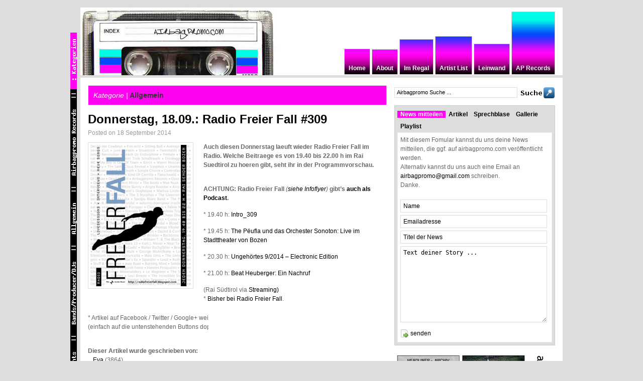

--- FILE ---
content_type: text/html; charset=UTF-8
request_url: https://www.airbagpromo.com/donnerstag-11-08-radio-freier-fall-309/
body_size: 13414
content:
<!DOCTYPE HTML PUBLIC "-//W3C//DTD HTML 4.01//EN" "http://www.w3.org/TR/html4/strict.dtd">

<html xmlns="http://www.w3.org/1999/xhtml">
<head profile="http://gmpg.org/xfn/11">

    <title>
						Donnerstag, 18.09.: Radio Freier Fall #309 - A i r b a g p r o m o&nbsp;|&nbsp;A i r b a g p r o m o								    </title>

	<meta http-equiv="Content-Type" content="text/html; charset=UTF-8" />
	<link rel="stylesheet" type="text/css"  href="https://www.airbagpromo.com/wp-content/themes/apv2/style.css" media="screen" />

	<link rel="alternate" type="application/rss xml" title="RSS 2.0" href="https://www.airbagpromo.com/feed/" />
	<link rel="pingback" href="https://www.airbagpromo.com/xmlrpc.php" />

	<!--[if lte IE 6]>
	<script defer type="text/javascript" src="https://www.airbagpromo.com/wp-content/themes/apv2/images/pngfix.js"></script>
	<![endif]-->
	
	
    <script src="https://www.airbagpromo.com/wp-content/themes/apv2/includes/js/mootools-1.2.5-core-yc.js" type="text/javascript"></script>
	<script src="https://www.airbagpromo.com/wp-content/themes/apv2/includes/js/mootools-1.2.5.1-more.js" type="text/javascript"></script>

    <script src="https://www.airbagpromo.com/wp-content/themes/apv2/includes/js/jd.gallery.js" type="text/javascript"></script>
    <script src="https://www.airbagpromo.com/wp-content/themes/apv2/includes/js/jd.gallery.transitions.js" type="text/javascript"></script>
    <script src="https://www.airbagpromo.com/wp-content/themes/apv2/includes/js/MooFlow.js" type="text/javascript"></script>
	<script src="https://www.airbagpromo.com/wp-content/themes/apv2/includes/js/omnigrid.js" type="text/javascript"></script>
	<script src="https://www.airbagpromo.com/wp-content/themes/apv2/includes/js/slimbox.js" type="text/javascript"></script>
	<script src="https://www.airbagpromo.com/wp-content/themes/apv2/includes/js/SimpleTabs.js" type="text/javascript"></script>
	<script src="https://www.airbagpromo.com/wp-content/themes/apv2/includes/js/smoothscroll.js" type="text/javascript"></script>
	<script src="https://www.airbagpromo.com/wp-content/themes/apv2/includes/js/base64.js" type="text/javascript"></script>
    
	<script type="text/javascript" charset="utf-8">
    	window.addEvent('domready', function() {
			// INIT Sidetabs
            if($('myTabs1')!= null){ // if the tab tag exists
   		 	    var tabs = new SimpleTabs('myTabs1', {
    			    selector: '.mootabs_panel' // every element with class .mootabs_panel is removed and added as tab
    		    });
            }
   		 });
		
		// INIT EQualizer in Header Menue
		window.addEvent(
			'domready',
			function() {
				var pages = $$('.page_item');
				for(i = 0; i < pages.length; i++)
				{
					var rnd = $random(10, 110);
					pages[i].setAttribute('style','padding-top:' + rnd + 'px;');
				}
			});
    </script>
    <script type="text/javascript">
			var g_id;
			var pos;
			var ud;
			var pageID = '13984';
			var len=0;
			var input;
			var voted=0;
			var url;
			
			function set_vote(id){ // open captcha and get vote data
				    g_id = id;
                    var p = parseInt($(id).innerHTML);
                    var info = id.split("_");
                    pos = info[1];
                    ud = info[0]; //count up or count down
					len=0;
					
					// get the url of the mp3 file
					url = $('url_' + pos).href;
					
					//close all open captchas
					var hchk = $('.hchk');
					for(i=0; i < hchk.length;i  ){
						hchk[i].setStyle('display', 'none');
					}
					
					// open captcha
					if(voted==0){
						$('hchk_' + pos).setStyle('display', 'block');
						denySelection($('hchktxt_' + pos));
						input = eval('document.hchk_' + pos + '.u_input_' + pos);
						input.value='';
					}
			}
			
			function c_ctrl (id , e){
				var key;
				var val_len = eval('document.hchk_' + pos + '.u_input_' + pos + '.value').length;
				
				if(e.keyCode==8){ // BACKSPACE pressed 
					if(val_len > 0)len =  val_len-1;
					else len = 0;
				}		
				
				if (e.keyCode) key = e.keyCode;
			    else if (e.which) key = e.which;
				//Only if the Keycode is printable
			    if (/[A-Za-z0-9 ]/.test(String.fromCharCode(key))) {
					// disable copy and paste by detecting the string lenght
					if(val_len != len){
						input.value = "ERROR";
						len=-1;
						setTimeout("eval('document.hchk_' pos '.u_input_' pos).value=''",3000);
						
					}
					len  ;
    			}
		
			}

			function i_ctrl (txt){
				if(input.value.toLowerCase() == txt.toLowerCase()){
					input.setStyle('background-color','#a9fa4c');
					vote();
					len=0;
					setTimeout("$('hchk_' pos).setStyle('display', 'none')",1000);
				}else{
					input.setStyle('background-color','#18a9d2');	
				}
			}
			
            function vote(){
					voted=1;
                    var myRequest = new Request({
                            method: 'get',
                            url: 'https://www.airbagpromo.com/wp-content/themes/apv2/includes/vote.php',
                            onRequest: function(){
                                $(g_id).onclick = null; // Doppelpost w�hrend der Request verhindern
                            },
                            onSuccess: function(response){
                                if(response == "1"){
                                    $(g_id).innerHTML = parseInt($(g_id).innerHTML);;                            
                                }
                            }                    
                    });
                    myRequest.send('mode=vote&url=' + url + '&ud=' + ud + '&md5=dce8e235c708bd084b9f8ae8489249d1&id=' + pageID + '&uip=85.208.96.200');
            }
			
			function denySelection(target){
				if (typeof target.onselectstart!="undefined") //IE route
					target.onselectstart=function(){return false}
				else if (typeof target.style.MozUserSelect!="undefined") //Firefox route
					target.style.MozUserSelect="none"
				else //All other route (ie: Opera)
					target.onmousedown=function(){return false}
					target.style.cursor = "default"
			}
    </script>
     	
	<meta name='robots' content='index, follow, max-image-preview:large, max-snippet:-1, max-video-preview:-1' />

	<!-- This site is optimized with the Yoast SEO plugin v23.5 - https://yoast.com/wordpress/plugins/seo/ -->
	<link rel="canonical" href="https://www.airbagpromo.com/donnerstag-11-08-radio-freier-fall-309/" />
	<meta property="og:locale" content="en_US" />
	<meta property="og:type" content="article" />
	<meta property="og:title" content="Donnerstag, 18.09.: Radio Freier Fall #309 - A i r b a g p r o m o" />
	<meta property="og:description" content="Auch diesen Donnerstag laeuft wieder Radio Freier Fall im Radio. Welche Beitraege es von 19.40 bis 22.00 h im Rai Suedtirol zu hoeren gibt, seht ihr in der Programmvorschau. ACHTUNG: Radio Freier Fall (siehe Infoflyer) gibt&#8217;s auch als Podcast. * 19.40 h: Intro_309 * 19.45 h: The Pëufla und das Orchester Sonoton: Live im Stadttheater [&hellip;]" />
	<meta property="og:url" content="https://www.airbagpromo.com/donnerstag-11-08-radio-freier-fall-309/" />
	<meta property="og:site_name" content="A i r b a g p r o m o" />
	<meta property="article:published_time" content="2014-09-18T12:14:12+00:00" />
	<meta property="article:modified_time" content="2014-09-25T08:58:11+00:00" />
	<meta property="og:image" content="https://www.airbagpromo.com/wp-content/uploads/2010/03/rff_infoflyer.jpg" />
	<meta name="author" content="Eva" />
	<meta name="twitter:card" content="summary_large_image" />
	<meta name="twitter:label1" content="Written by" />
	<meta name="twitter:data1" content="Eva" />
	<script type="application/ld+json" class="yoast-schema-graph">{"@context":"https://schema.org","@graph":[{"@type":"WebPage","@id":"https://www.airbagpromo.com/donnerstag-11-08-radio-freier-fall-309/","url":"https://www.airbagpromo.com/donnerstag-11-08-radio-freier-fall-309/","name":"Donnerstag, 18.09.: Radio Freier Fall #309 - A i r b a g p r o m o","isPartOf":{"@id":"https://www.airbagpromo.com/#website"},"primaryImageOfPage":{"@id":"https://www.airbagpromo.com/donnerstag-11-08-radio-freier-fall-309/#primaryimage"},"image":{"@id":"https://www.airbagpromo.com/donnerstag-11-08-radio-freier-fall-309/#primaryimage"},"thumbnailUrl":"https://www.airbagpromo.com/wp-content/uploads/2010/03/rff_infoflyer.jpg","datePublished":"2014-09-18T12:14:12+00:00","dateModified":"2014-09-25T08:58:11+00:00","author":{"@id":"https://www.airbagpromo.com/#/schema/person/3d447a638bcb8ad0d277fb37f3d528f3"},"breadcrumb":{"@id":"https://www.airbagpromo.com/donnerstag-11-08-radio-freier-fall-309/#breadcrumb"},"inLanguage":"en-US","potentialAction":[{"@type":"ReadAction","target":["https://www.airbagpromo.com/donnerstag-11-08-radio-freier-fall-309/"]}]},{"@type":"ImageObject","inLanguage":"en-US","@id":"https://www.airbagpromo.com/donnerstag-11-08-radio-freier-fall-309/#primaryimage","url":"https://www.airbagpromo.com/wp-content/uploads/2010/03/rff_infoflyer.jpg","contentUrl":"https://www.airbagpromo.com/wp-content/uploads/2010/03/rff_infoflyer.jpg"},{"@type":"BreadcrumbList","@id":"https://www.airbagpromo.com/donnerstag-11-08-radio-freier-fall-309/#breadcrumb","itemListElement":[{"@type":"ListItem","position":1,"name":"Home","item":"https://www.airbagpromo.com/"},{"@type":"ListItem","position":2,"name":"Donnerstag, 18.09.: Radio Freier Fall #309"}]},{"@type":"WebSite","@id":"https://www.airbagpromo.com/#website","url":"https://www.airbagpromo.com/","name":"A i r b a g p r o m o","description":"Airbagpromo.com (News Aus Südtirols Musikwelt) &amp; Airbagpromo Records (Netlabel)","potentialAction":[{"@type":"SearchAction","target":{"@type":"EntryPoint","urlTemplate":"https://www.airbagpromo.com/?s={search_term_string}"},"query-input":{"@type":"PropertyValueSpecification","valueRequired":true,"valueName":"search_term_string"}}],"inLanguage":"en-US"},{"@type":"Person","@id":"https://www.airbagpromo.com/#/schema/person/3d447a638bcb8ad0d277fb37f3d528f3","name":"Eva","image":{"@type":"ImageObject","inLanguage":"en-US","@id":"https://www.airbagpromo.com/#/schema/person/image/","url":"https://secure.gravatar.com/avatar/27cc52c7bf35e9a1070c49aed8dc90b8?s=96&d=monsterid&r=g","contentUrl":"https://secure.gravatar.com/avatar/27cc52c7bf35e9a1070c49aed8dc90b8?s=96&d=monsterid&r=g","caption":"Eva"},"description":"Redaktion: eva.airbagpromo@gmx.com","url":"https://www.airbagpromo.com/author/eva/"}]}</script>
	<!-- / Yoast SEO plugin. -->


<script type="text/javascript">
/* <![CDATA[ */
window._wpemojiSettings = {"baseUrl":"https:\/\/s.w.org\/images\/core\/emoji\/14.0.0\/72x72\/","ext":".png","svgUrl":"https:\/\/s.w.org\/images\/core\/emoji\/14.0.0\/svg\/","svgExt":".svg","source":{"concatemoji":"https:\/\/www.airbagpromo.com\/wp-includes\/js\/wp-emoji-release.min.js?ver=6.4.7"}};
/*! This file is auto-generated */
!function(i,n){var o,s,e;function c(e){try{var t={supportTests:e,timestamp:(new Date).valueOf()};sessionStorage.setItem(o,JSON.stringify(t))}catch(e){}}function p(e,t,n){e.clearRect(0,0,e.canvas.width,e.canvas.height),e.fillText(t,0,0);var t=new Uint32Array(e.getImageData(0,0,e.canvas.width,e.canvas.height).data),r=(e.clearRect(0,0,e.canvas.width,e.canvas.height),e.fillText(n,0,0),new Uint32Array(e.getImageData(0,0,e.canvas.width,e.canvas.height).data));return t.every(function(e,t){return e===r[t]})}function u(e,t,n){switch(t){case"flag":return n(e,"\ud83c\udff3\ufe0f\u200d\u26a7\ufe0f","\ud83c\udff3\ufe0f\u200b\u26a7\ufe0f")?!1:!n(e,"\ud83c\uddfa\ud83c\uddf3","\ud83c\uddfa\u200b\ud83c\uddf3")&&!n(e,"\ud83c\udff4\udb40\udc67\udb40\udc62\udb40\udc65\udb40\udc6e\udb40\udc67\udb40\udc7f","\ud83c\udff4\u200b\udb40\udc67\u200b\udb40\udc62\u200b\udb40\udc65\u200b\udb40\udc6e\u200b\udb40\udc67\u200b\udb40\udc7f");case"emoji":return!n(e,"\ud83e\udef1\ud83c\udffb\u200d\ud83e\udef2\ud83c\udfff","\ud83e\udef1\ud83c\udffb\u200b\ud83e\udef2\ud83c\udfff")}return!1}function f(e,t,n){var r="undefined"!=typeof WorkerGlobalScope&&self instanceof WorkerGlobalScope?new OffscreenCanvas(300,150):i.createElement("canvas"),a=r.getContext("2d",{willReadFrequently:!0}),o=(a.textBaseline="top",a.font="600 32px Arial",{});return e.forEach(function(e){o[e]=t(a,e,n)}),o}function t(e){var t=i.createElement("script");t.src=e,t.defer=!0,i.head.appendChild(t)}"undefined"!=typeof Promise&&(o="wpEmojiSettingsSupports",s=["flag","emoji"],n.supports={everything:!0,everythingExceptFlag:!0},e=new Promise(function(e){i.addEventListener("DOMContentLoaded",e,{once:!0})}),new Promise(function(t){var n=function(){try{var e=JSON.parse(sessionStorage.getItem(o));if("object"==typeof e&&"number"==typeof e.timestamp&&(new Date).valueOf()<e.timestamp+604800&&"object"==typeof e.supportTests)return e.supportTests}catch(e){}return null}();if(!n){if("undefined"!=typeof Worker&&"undefined"!=typeof OffscreenCanvas&&"undefined"!=typeof URL&&URL.createObjectURL&&"undefined"!=typeof Blob)try{var e="postMessage("+f.toString()+"("+[JSON.stringify(s),u.toString(),p.toString()].join(",")+"));",r=new Blob([e],{type:"text/javascript"}),a=new Worker(URL.createObjectURL(r),{name:"wpTestEmojiSupports"});return void(a.onmessage=function(e){c(n=e.data),a.terminate(),t(n)})}catch(e){}c(n=f(s,u,p))}t(n)}).then(function(e){for(var t in e)n.supports[t]=e[t],n.supports.everything=n.supports.everything&&n.supports[t],"flag"!==t&&(n.supports.everythingExceptFlag=n.supports.everythingExceptFlag&&n.supports[t]);n.supports.everythingExceptFlag=n.supports.everythingExceptFlag&&!n.supports.flag,n.DOMReady=!1,n.readyCallback=function(){n.DOMReady=!0}}).then(function(){return e}).then(function(){var e;n.supports.everything||(n.readyCallback(),(e=n.source||{}).concatemoji?t(e.concatemoji):e.wpemoji&&e.twemoji&&(t(e.twemoji),t(e.wpemoji)))}))}((window,document),window._wpemojiSettings);
/* ]]> */
</script>
<style id='wp-emoji-styles-inline-css' type='text/css'>

	img.wp-smiley, img.emoji {
		display: inline !important;
		border: none !important;
		box-shadow: none !important;
		height: 1em !important;
		width: 1em !important;
		margin: 0 0.07em !important;
		vertical-align: -0.1em !important;
		background: none !important;
		padding: 0 !important;
	}
</style>
<link rel='stylesheet' id='wp-block-library-css' href='https://www.airbagpromo.com/wp-includes/css/dist/block-library/style.min.css?ver=6.4.7' type='text/css' media='all' />
<style id='classic-theme-styles-inline-css' type='text/css'>
/*! This file is auto-generated */
.wp-block-button__link{color:#fff;background-color:#32373c;border-radius:9999px;box-shadow:none;text-decoration:none;padding:calc(.667em + 2px) calc(1.333em + 2px);font-size:1.125em}.wp-block-file__button{background:#32373c;color:#fff;text-decoration:none}
</style>
<style id='global-styles-inline-css' type='text/css'>
body{--wp--preset--color--black: #000000;--wp--preset--color--cyan-bluish-gray: #abb8c3;--wp--preset--color--white: #ffffff;--wp--preset--color--pale-pink: #f78da7;--wp--preset--color--vivid-red: #cf2e2e;--wp--preset--color--luminous-vivid-orange: #ff6900;--wp--preset--color--luminous-vivid-amber: #fcb900;--wp--preset--color--light-green-cyan: #7bdcb5;--wp--preset--color--vivid-green-cyan: #00d084;--wp--preset--color--pale-cyan-blue: #8ed1fc;--wp--preset--color--vivid-cyan-blue: #0693e3;--wp--preset--color--vivid-purple: #9b51e0;--wp--preset--gradient--vivid-cyan-blue-to-vivid-purple: linear-gradient(135deg,rgba(6,147,227,1) 0%,rgb(155,81,224) 100%);--wp--preset--gradient--light-green-cyan-to-vivid-green-cyan: linear-gradient(135deg,rgb(122,220,180) 0%,rgb(0,208,130) 100%);--wp--preset--gradient--luminous-vivid-amber-to-luminous-vivid-orange: linear-gradient(135deg,rgba(252,185,0,1) 0%,rgba(255,105,0,1) 100%);--wp--preset--gradient--luminous-vivid-orange-to-vivid-red: linear-gradient(135deg,rgba(255,105,0,1) 0%,rgb(207,46,46) 100%);--wp--preset--gradient--very-light-gray-to-cyan-bluish-gray: linear-gradient(135deg,rgb(238,238,238) 0%,rgb(169,184,195) 100%);--wp--preset--gradient--cool-to-warm-spectrum: linear-gradient(135deg,rgb(74,234,220) 0%,rgb(151,120,209) 20%,rgb(207,42,186) 40%,rgb(238,44,130) 60%,rgb(251,105,98) 80%,rgb(254,248,76) 100%);--wp--preset--gradient--blush-light-purple: linear-gradient(135deg,rgb(255,206,236) 0%,rgb(152,150,240) 100%);--wp--preset--gradient--blush-bordeaux: linear-gradient(135deg,rgb(254,205,165) 0%,rgb(254,45,45) 50%,rgb(107,0,62) 100%);--wp--preset--gradient--luminous-dusk: linear-gradient(135deg,rgb(255,203,112) 0%,rgb(199,81,192) 50%,rgb(65,88,208) 100%);--wp--preset--gradient--pale-ocean: linear-gradient(135deg,rgb(255,245,203) 0%,rgb(182,227,212) 50%,rgb(51,167,181) 100%);--wp--preset--gradient--electric-grass: linear-gradient(135deg,rgb(202,248,128) 0%,rgb(113,206,126) 100%);--wp--preset--gradient--midnight: linear-gradient(135deg,rgb(2,3,129) 0%,rgb(40,116,252) 100%);--wp--preset--font-size--small: 13px;--wp--preset--font-size--medium: 20px;--wp--preset--font-size--large: 36px;--wp--preset--font-size--x-large: 42px;--wp--preset--spacing--20: 0.44rem;--wp--preset--spacing--30: 0.67rem;--wp--preset--spacing--40: 1rem;--wp--preset--spacing--50: 1.5rem;--wp--preset--spacing--60: 2.25rem;--wp--preset--spacing--70: 3.38rem;--wp--preset--spacing--80: 5.06rem;--wp--preset--shadow--natural: 6px 6px 9px rgba(0, 0, 0, 0.2);--wp--preset--shadow--deep: 12px 12px 50px rgba(0, 0, 0, 0.4);--wp--preset--shadow--sharp: 6px 6px 0px rgba(0, 0, 0, 0.2);--wp--preset--shadow--outlined: 6px 6px 0px -3px rgba(255, 255, 255, 1), 6px 6px rgba(0, 0, 0, 1);--wp--preset--shadow--crisp: 6px 6px 0px rgba(0, 0, 0, 1);}:where(.is-layout-flex){gap: 0.5em;}:where(.is-layout-grid){gap: 0.5em;}body .is-layout-flow > .alignleft{float: left;margin-inline-start: 0;margin-inline-end: 2em;}body .is-layout-flow > .alignright{float: right;margin-inline-start: 2em;margin-inline-end: 0;}body .is-layout-flow > .aligncenter{margin-left: auto !important;margin-right: auto !important;}body .is-layout-constrained > .alignleft{float: left;margin-inline-start: 0;margin-inline-end: 2em;}body .is-layout-constrained > .alignright{float: right;margin-inline-start: 2em;margin-inline-end: 0;}body .is-layout-constrained > .aligncenter{margin-left: auto !important;margin-right: auto !important;}body .is-layout-constrained > :where(:not(.alignleft):not(.alignright):not(.alignfull)){max-width: var(--wp--style--global--content-size);margin-left: auto !important;margin-right: auto !important;}body .is-layout-constrained > .alignwide{max-width: var(--wp--style--global--wide-size);}body .is-layout-flex{display: flex;}body .is-layout-flex{flex-wrap: wrap;align-items: center;}body .is-layout-flex > *{margin: 0;}body .is-layout-grid{display: grid;}body .is-layout-grid > *{margin: 0;}:where(.wp-block-columns.is-layout-flex){gap: 2em;}:where(.wp-block-columns.is-layout-grid){gap: 2em;}:where(.wp-block-post-template.is-layout-flex){gap: 1.25em;}:where(.wp-block-post-template.is-layout-grid){gap: 1.25em;}.has-black-color{color: var(--wp--preset--color--black) !important;}.has-cyan-bluish-gray-color{color: var(--wp--preset--color--cyan-bluish-gray) !important;}.has-white-color{color: var(--wp--preset--color--white) !important;}.has-pale-pink-color{color: var(--wp--preset--color--pale-pink) !important;}.has-vivid-red-color{color: var(--wp--preset--color--vivid-red) !important;}.has-luminous-vivid-orange-color{color: var(--wp--preset--color--luminous-vivid-orange) !important;}.has-luminous-vivid-amber-color{color: var(--wp--preset--color--luminous-vivid-amber) !important;}.has-light-green-cyan-color{color: var(--wp--preset--color--light-green-cyan) !important;}.has-vivid-green-cyan-color{color: var(--wp--preset--color--vivid-green-cyan) !important;}.has-pale-cyan-blue-color{color: var(--wp--preset--color--pale-cyan-blue) !important;}.has-vivid-cyan-blue-color{color: var(--wp--preset--color--vivid-cyan-blue) !important;}.has-vivid-purple-color{color: var(--wp--preset--color--vivid-purple) !important;}.has-black-background-color{background-color: var(--wp--preset--color--black) !important;}.has-cyan-bluish-gray-background-color{background-color: var(--wp--preset--color--cyan-bluish-gray) !important;}.has-white-background-color{background-color: var(--wp--preset--color--white) !important;}.has-pale-pink-background-color{background-color: var(--wp--preset--color--pale-pink) !important;}.has-vivid-red-background-color{background-color: var(--wp--preset--color--vivid-red) !important;}.has-luminous-vivid-orange-background-color{background-color: var(--wp--preset--color--luminous-vivid-orange) !important;}.has-luminous-vivid-amber-background-color{background-color: var(--wp--preset--color--luminous-vivid-amber) !important;}.has-light-green-cyan-background-color{background-color: var(--wp--preset--color--light-green-cyan) !important;}.has-vivid-green-cyan-background-color{background-color: var(--wp--preset--color--vivid-green-cyan) !important;}.has-pale-cyan-blue-background-color{background-color: var(--wp--preset--color--pale-cyan-blue) !important;}.has-vivid-cyan-blue-background-color{background-color: var(--wp--preset--color--vivid-cyan-blue) !important;}.has-vivid-purple-background-color{background-color: var(--wp--preset--color--vivid-purple) !important;}.has-black-border-color{border-color: var(--wp--preset--color--black) !important;}.has-cyan-bluish-gray-border-color{border-color: var(--wp--preset--color--cyan-bluish-gray) !important;}.has-white-border-color{border-color: var(--wp--preset--color--white) !important;}.has-pale-pink-border-color{border-color: var(--wp--preset--color--pale-pink) !important;}.has-vivid-red-border-color{border-color: var(--wp--preset--color--vivid-red) !important;}.has-luminous-vivid-orange-border-color{border-color: var(--wp--preset--color--luminous-vivid-orange) !important;}.has-luminous-vivid-amber-border-color{border-color: var(--wp--preset--color--luminous-vivid-amber) !important;}.has-light-green-cyan-border-color{border-color: var(--wp--preset--color--light-green-cyan) !important;}.has-vivid-green-cyan-border-color{border-color: var(--wp--preset--color--vivid-green-cyan) !important;}.has-pale-cyan-blue-border-color{border-color: var(--wp--preset--color--pale-cyan-blue) !important;}.has-vivid-cyan-blue-border-color{border-color: var(--wp--preset--color--vivid-cyan-blue) !important;}.has-vivid-purple-border-color{border-color: var(--wp--preset--color--vivid-purple) !important;}.has-vivid-cyan-blue-to-vivid-purple-gradient-background{background: var(--wp--preset--gradient--vivid-cyan-blue-to-vivid-purple) !important;}.has-light-green-cyan-to-vivid-green-cyan-gradient-background{background: var(--wp--preset--gradient--light-green-cyan-to-vivid-green-cyan) !important;}.has-luminous-vivid-amber-to-luminous-vivid-orange-gradient-background{background: var(--wp--preset--gradient--luminous-vivid-amber-to-luminous-vivid-orange) !important;}.has-luminous-vivid-orange-to-vivid-red-gradient-background{background: var(--wp--preset--gradient--luminous-vivid-orange-to-vivid-red) !important;}.has-very-light-gray-to-cyan-bluish-gray-gradient-background{background: var(--wp--preset--gradient--very-light-gray-to-cyan-bluish-gray) !important;}.has-cool-to-warm-spectrum-gradient-background{background: var(--wp--preset--gradient--cool-to-warm-spectrum) !important;}.has-blush-light-purple-gradient-background{background: var(--wp--preset--gradient--blush-light-purple) !important;}.has-blush-bordeaux-gradient-background{background: var(--wp--preset--gradient--blush-bordeaux) !important;}.has-luminous-dusk-gradient-background{background: var(--wp--preset--gradient--luminous-dusk) !important;}.has-pale-ocean-gradient-background{background: var(--wp--preset--gradient--pale-ocean) !important;}.has-electric-grass-gradient-background{background: var(--wp--preset--gradient--electric-grass) !important;}.has-midnight-gradient-background{background: var(--wp--preset--gradient--midnight) !important;}.has-small-font-size{font-size: var(--wp--preset--font-size--small) !important;}.has-medium-font-size{font-size: var(--wp--preset--font-size--medium) !important;}.has-large-font-size{font-size: var(--wp--preset--font-size--large) !important;}.has-x-large-font-size{font-size: var(--wp--preset--font-size--x-large) !important;}
.wp-block-navigation a:where(:not(.wp-element-button)){color: inherit;}
:where(.wp-block-post-template.is-layout-flex){gap: 1.25em;}:where(.wp-block-post-template.is-layout-grid){gap: 1.25em;}
:where(.wp-block-columns.is-layout-flex){gap: 2em;}:where(.wp-block-columns.is-layout-grid){gap: 2em;}
.wp-block-pullquote{font-size: 1.5em;line-height: 1.6;}
</style>
<script type="text/javascript" src="https://www.airbagpromo.com/wp-content/plugins/message-ticker/message-ticker.js?ver=6.4.7" id="message-ticker-js"></script>
<link rel="https://api.w.org/" href="https://www.airbagpromo.com/wp-json/" /><link rel="alternate" type="application/json" href="https://www.airbagpromo.com/wp-json/wp/v2/posts/19581" /><link rel="EditURI" type="application/rsd+xml" title="RSD" href="https://www.airbagpromo.com/xmlrpc.php?rsd" />
<meta name="generator" content="WordPress 6.4.7" />
<link rel='shortlink' href='https://www.airbagpromo.com/?p=19581' />
<link rel="alternate" type="application/json+oembed" href="https://www.airbagpromo.com/wp-json/oembed/1.0/embed?url=https%3A%2F%2Fwww.airbagpromo.com%2Fdonnerstag-11-08-radio-freier-fall-309%2F" />
<link rel="alternate" type="text/xml+oembed" href="https://www.airbagpromo.com/wp-json/oembed/1.0/embed?url=https%3A%2F%2Fwww.airbagpromo.com%2Fdonnerstag-11-08-radio-freier-fall-309%2F&#038;format=xml" />
<!-- Vipers Video Quicktags v6.6.0 | http://www.viper007bond.com/wordpress-plugins/vipers-video-quicktags/ -->
<style type="text/css">
.vvqbox { display: block; max-width: 100%; visibility: visible !important; margin: 10px auto 10px 0; } .vvqbox img { max-width: 100%; height: 100%; } .vvqbox object { max-width: 100%; } 
</style>
<script type="text/javascript">
// <![CDATA[
	var vvqflashvars = {};
	var vvqparams = { wmode: "opaque", allowfullscreen: "true", allowscriptaccess: "always" };
	var vvqattributes = {};
	var vvqexpressinstall = "https://www.airbagpromo.com/wp-content/plugins/vipers-video-quicktags/resources/expressinstall.swf";
// ]]>
</script>
    
	<link rel="stylesheet" href="https://www.airbagpromo.com/wp-content/themes/apv2/includes/css/jd.gallery.css" type="text/css" media="screen" charset="utf-8" />

    <!-- Include CSS for Gazette Theme -->	
    <link rel="stylesheet" href="https://www.airbagpromo.com/wp-content/themes/apv2/style.css" type="text/css" media="screen" charset="utf-8" />
    <link rel="stylesheet" href="https://www.airbagpromo.com/wp-content/themes/apv2/includes/css/MooFlow.css" type="text/css" media="screen" charset="utf-8" />
    <link rel="stylesheet" href="https://www.airbagpromo.com/wp-content/themes/apv2/includes/css/omnigrid.css" type="text/css" media="screen" charset="utf-8" />
    <link rel="stylesheet" href="https://www.airbagpromo.com/wp-content/themes/apv2/includes/css/slimbox.css" type="text/css" media="screen" charset="utf-8" />
	
</head>

<body>




<div id="page_wrapper">
    <div id="snav">
        <ul>
				<li class="cat_nav"><img src="https://www.airbagpromo.com/wp-content/themes/apv2/includes/v_txt.php?t= : Kategorien &fc=FFFFFF" /></li><li class="spacer"><img src="https://www.airbagpromo.com/wp-content/themes/apv2/includes/v_txt.php?t=||&fc=C1C1C1" /></li><li class="snav_menu"><a href="https://www.airbagpromo.com/category/airbagpromo-records/"><img src="https://www.airbagpromo.com/wp-content/themes/apv2/includes/v_txt.php?t=Airbagpromo Records&fc=FFFFFF" /></a></li><li class="spacer"><img src="https://www.airbagpromo.com/wp-content/themes/apv2/includes/v_txt.php?t=||&fc=C1C1C1" /></li><li class="snav_menu"><a href="https://www.airbagpromo.com/category/allgemein/"><img src="https://www.airbagpromo.com/wp-content/themes/apv2/includes/v_txt.php?t=Allgemein&fc=FFFFFF" /></a></li><li class="spacer"><img src="https://www.airbagpromo.com/wp-content/themes/apv2/includes/v_txt.php?t=||&fc=C1C1C1" /></li><li class="snav_menu"><a href="https://www.airbagpromo.com/category/bands/"><img src="https://www.airbagpromo.com/wp-content/themes/apv2/includes/v_txt.php?t=Bands/Producer/DJs&fc=FFFFFF" /></a></li><li class="spacer"><img src="https://www.airbagpromo.com/wp-content/themes/apv2/includes/v_txt.php?t=||&fc=C1C1C1" /></li><li class="snav_menu"><a href="https://www.airbagpromo.com/category/events/"><img src="https://www.airbagpromo.com/wp-content/themes/apv2/includes/v_txt.php?t=Events&fc=FFFFFF" /></a></li><li class="spacer"><img src="https://www.airbagpromo.com/wp-content/themes/apv2/includes/v_txt.php?t=||&fc=C1C1C1" /></li><li class="snav_menu"><a href="https://www.airbagpromo.com/category/fotos/"><img src="https://www.airbagpromo.com/wp-content/themes/apv2/includes/v_txt.php?t=Fotos&fc=FFFFFF" /></a></li><li class="spacer"><img src="https://www.airbagpromo.com/wp-content/themes/apv2/includes/v_txt.php?t=||&fc=C1C1C1" /></li><li class="snav_menu"><a href="https://www.airbagpromo.com/category/freie-downloads/"><img src="https://www.airbagpromo.com/wp-content/themes/apv2/includes/v_txt.php?t=Freie Downloads&fc=FFFFFF" /></a></li><li class="spacer"><img src="https://www.airbagpromo.com/wp-content/themes/apv2/includes/v_txt.php?t=||&fc=C1C1C1" /></li><li class="snav_menu"><a href="https://www.airbagpromo.com/category/gewinnspiele/"><img src="https://www.airbagpromo.com/wp-content/themes/apv2/includes/v_txt.php?t=Gewinnspiele&fc=FFFFFF" /></a></li><li class="spacer"><img src="https://www.airbagpromo.com/wp-content/themes/apv2/includes/v_txt.php?t=||&fc=C1C1C1" /></li><li class="snav_menu"><a href="https://www.airbagpromo.com/category/interviews/"><img src="https://www.airbagpromo.com/wp-content/themes/apv2/includes/v_txt.php?t=Interviews&fc=FFFFFF" /></a></li><li class="spacer"><img src="https://www.airbagpromo.com/wp-content/themes/apv2/includes/v_txt.php?t=||&fc=C1C1C1" /></li><li class="snav_menu"><a href="https://www.airbagpromo.com/category/musikboerse/"><img src="https://www.airbagpromo.com/wp-content/themes/apv2/includes/v_txt.php?t=Musikboerse&fc=FFFFFF" /></a></li><li class="spacer"><img src="https://www.airbagpromo.com/wp-content/themes/apv2/includes/v_txt.php?t=||&fc=C1C1C1" /></li><li class="snav_menu"><a href="https://www.airbagpromo.com/category/platten-to-die-for/"><img src="https://www.airbagpromo.com/wp-content/themes/apv2/includes/v_txt.php?t=Platten to die for&fc=FFFFFF" /></a></li><li class="spacer"><img src="https://www.airbagpromo.com/wp-content/themes/apv2/includes/v_txt.php?t=||&fc=C1C1C1" /></li><li class="snav_menu"><a href="https://www.airbagpromo.com/category/tagebuchgeschichten/"><img src="https://www.airbagpromo.com/wp-content/themes/apv2/includes/v_txt.php?t=Tagebuchgeschichten&fc=FFFFFF" /></a></li><li class="spacer"><img src="https://www.airbagpromo.com/wp-content/themes/apv2/includes/v_txt.php?t=||&fc=C1C1C1" /></li><li class="snav_menu"><a href="https://www.airbagpromo.com/category/video-der-woche/"><img src="https://www.airbagpromo.com/wp-content/themes/apv2/includes/v_txt.php?t=Video der Woche&fc=FFFFFF" /></a></li><li class="spacer"><img src="https://www.airbagpromo.com/wp-content/themes/apv2/includes/v_txt.php?t=||&fc=C1C1C1" /></li><li class="cat_nav"><img src="https://www.airbagpromo.com/wp-content/themes/apv2/includes/v_txt.php?t=Kategorien :&fc=FFFFFF" /></li>	
			</ul>
    </div><!-- CATEGORY NAVIGATION -->           



<div id="page">

    <div id="pnav"><!-- START TOP NAVIGATION BAR -->
    	<div id="pnav_cont">	
			<ul id="page_list">            
            					    <li class="page_item"><a href="https://www.airbagpromo.com/">Home</a></li>
								<li class="page_item page-item-6"><a href="https://www.airbagpromo.com/about/">About</a></li>
<li class="page_item page-item-5451"><a href="https://www.airbagpromo.com/die-kommen-kamen-cds-2009/">Im Regal</a></li>
<li class="page_item page-item-2"><a href="https://www.airbagpromo.com/eine-seite/">Artist List</a></li>
<li class="page_item page-item-391"><a href="https://www.airbagpromo.com/fotos/">Leinwand</a></li>
                <li class="page_item"><a href="https://records.airbagpromo.com" title="Airbagpromo Records" target="_blank">AP Records</a></li>
			</ul>
        </div>
	</div><!--/pnav--> <!-- END TOP NAVIGATION BAR -->
	
    <div class="fix"></div>

	
	<div id="columns"><!-- START MAIN CONTENT COLUMNS -->

		<div class="col1">

			
					

				<div id="archivebox">
					
						<h3><em>Kategorie |</em> <a href="https://www.airbagpromo.com/category/allgemein/" rel="category tag">Allgemein</a></h3>     
				
				</div><!--/archivebox-->			

				<div class="post-alt blog" id="post-19581">
				
					<h2><a title="Permanent Link to Donnerstag, 18.09.: Radio Freier Fall #309" href="https://www.airbagpromo.com/donnerstag-11-08-radio-freier-fall-309/" rel="bookmark">Donnerstag, 18.09.: Radio Freier Fall #309</a></h2>
					<h3 class="post_date">Posted on 18 September 2014 <span class="singletags"></span></h3>
		
					<div class="entry">
						<p><img decoding="async" class="pil" alt="" src="https://www.airbagpromo.com/wp-content/uploads/2010/03/rff_infoflyer.jpg" /><strong>Auch diesen Donnerstag laeuft wieder Radio Freier Fall im Radio. Welche Beitraege es von 19.40 bis 22.00 h im Rai Suedtirol zu hoeren gibt, seht ihr in der Programmvorschau. </strong></p>
<p><span id="more-19581"></span></p>
<p><strong>ACHTUNG: Radio Freier Fall </strong><em>(<a href="https://www.airbagpromo.com/wp-content/uploads/2010/03/rff_infoflyer.jpg" target="_blank">siehe Infoflyer</a>)</em><strong> gibt&#8217;s <a href="http://www.raibz.rai.it/podcast/deu/freier_fall/freier_fall.xml" target="_blank">auch als Podcast</a>.</strong></p>
<p>* 19.40 h: <a href="http://radiofreierfall.blogspot.it/2014/09/intro309-donnerstag-18-september-2014.html" target="_blank">Intro_309</a></p>
<p>* 19.45 h: <a href="http://radiofreierfall.blogspot.it/2014/09/the-peufla-und-das-orchester-sonoton.html" target="_blank">The Pëufla und das Orchester Sonoton: Live im Stadttheater von Bozen</a></p>
<p>* 20.30 h: <a href="http://radiofreierfall.blogspot.it/2014/01/ungehortes-42014-electronic-edition.html" target="_blank">Ungehörtes 9/2014 &#8211; Electronic Edition</a></p>
<p>* 21.00 h: <a href="http://radiofreierfall.blogspot.it/2014/09/beat-heuberger-ein-nachruf.html" target="_blank">Beat Heuberger: Ein Nachruf</a></p>
<p>(Rai Südtirol via <a href="http://www.senderbozen.rai.it/" target="_blank">Streaming)</a><br />
* <a href="https://www.airbagpromo.com/?s=Radio+Freier+Fall+19.40" target="_blank">Bisher bei Radio Freier Fall</a>.<br />
<div style="padding-top:5px;"><span id="mt_spancontant" style="position:absolute;"></span> </div><script type="text/javascript">var mt_contents=new Array(); mt_contents[0]='* Artikel auf Facebook / Twitter / Google+ weiterempfehlen * <br>(einfach auf die untenstehenden Buttons doppel-klicken)';mt_contents[1]='* News mitteilen an: airbagpromo@gmail.com *';var mt_delay=0; var mt_speed=2; mt_start(); </script></p>
 
					</div>
				
				</div><!--/post-->
				
               	
                <div class="author_info">               	
                    
                                                
                    <h4>Dieser Artikel wurde geschrieben von:</h4>     
                  	<span class="author_photo" style="float:left;margin-right:10px;"><img src="http://www.gravatar.com/avatar.php?gravatar_id=27cc52c7bf35e9a1070c49aed8dc90b8&default=https%3A%2F%2Fwww.airbagpromo.com%2Fwp-content%2Fthemes%2Fapv2%2Fimages%2Fauthors%2Feva.png&size=48" width="48" height="48" alt="" /></span>                    <p><a href="https://www.airbagpromo.com/author/eva/" title="Posts by Eva" rel="author">Eva</a> (3864).</p>
                    <p>Redaktion: eva.airbagpromo@gmx.com </p>
                    <p class="author_email"><a href="mailto:eva.airbagpromo@gmx.com">Autor kontaktieren</a></p>
                	<br style="clear:both;" />
                </div>

				                
                <div class="navigation">
					<div class="alignleft">&laquo; <a href="https://www.airbagpromo.com/newsflash-brandheiss-85/" rel="prev">Newsflash, brandheiss!</a></div>
					<div class="alignright"><a href="https://www.airbagpromo.com/freitag-19-09-headliner-315-inhaltsverzeichnis/" rel="next">Freitag, 19.09.: Headliner #315, Inhaltsverzeichnis</a> &raquo;</div>
				</div>

				<div id="comment">
					



			<!-- If comments are open, but there are no comments. -->

	 


<hr class="comm_trennlinie">
<h2 class="commh2">Kommentar schreiben :</h2>


<form action="https://www.airbagpromo.com/wp-comments-post.php" method="post" id="commentform">


<p class="user_input"><input type="text" name="author" id="author" value="" size="22" tabindex="1" />
<label for="author"><small>Name (erforderlich)</small></label></p>

<p  class="user_input"><input type="text" name="email" id="email" value="" size="22" tabindex="2" />
<label for="email"><small>Em@il (wird nicht veröffentlicht) (erforderlich)</small></label></p>
<p class="user_input"><input type="text" name="url" id="url" value="" size="22" tabindex="3" />
<label for="url"><small>Website</small></label></p>


<!--<p><small><strong>XHTML:</strong> You can use these tags: &lt;a href=&quot;&quot; title=&quot;&quot;&gt; &lt;abbr title=&quot;&quot;&gt; &lt;acronym title=&quot;&quot;&gt; &lt;b&gt; &lt;blockquote cite=&quot;&quot;&gt; &lt;cite&gt; &lt;code&gt; &lt;del datetime=&quot;&quot;&gt; &lt;em&gt; &lt;i&gt; &lt;q cite=&quot;&quot;&gt; &lt;s&gt; &lt;strike&gt; &lt;strong&gt; </small></p>-->

<p  class="user_input"><textarea name="comment" id="comment" rows="6" tabindex="4"></textarea></p>

<p  class="user_input"><input name="submit" type="submit" id="submit" tabindex="5" value="abschicken" />
<input type="hidden" name="comment_post_ID" value="19581" />
</p>

</form>


				</div>

				
		<div class="navigation">
			<div class="alignleft"></div>
			<div class="alignright"></div>
		</div>		
	
								

		</div><!--/col1-->

<div id="search">
		<form method="get" id="searchform" action="https://www.airbagpromo.com/">
			<input type="text" value="Airbagpromo Suche ..." onclick="this.value='';" name="s" id="s" />
			<input name="" type="image" src="https://www.airbagpromo.com/wp-content/themes/apv2/images/search.png" value="Go" class="btn" />
		</form>
</div><!--/search -->

<div class="col2">
    <script type="text/javascript">
    function textClear(ctrl)
    {
        if (ctrl.value == ctrl.defaultValue)
          ctrl.value = "";
    }

    function textRestore(ctrl)
    {
        if (ctrl.value == "")
          ctrl.value = ctrl.defaultValue;
    }
    </script>


<div id="myTabs1" class="sideTabs">

	    <div class="mootabs_panel" >News mitteilen</div>
	    <div>
		Mit diesem Fomular kannst du uns deine News mitteilen, die ggf. auf airbagpromo.com veröffentlicht werden.
        <p>Alternativ kannst du uns auch eine
        Email an <a href="mailto:airbagpromo@gmail.com">airbagpromo@gmail.com</a> schreiben.</p>
        <p>Danke.</p>

	    <form class="addnews" name="MyForm1" method="post" action="http://www.onlyfree.de/generator/kontakt/formmail.php">
			<input class="addnews_field" value="http://airbagrecords.culture-assault.net/airbagpromo/" name="redirect" type="hidden">
			<input class="addnews_field" value="html" name="typemail" type="hidden">
			<input class="addnews_field" value="Bitte News Eintragen" name="subject" type="hidden">
			<input class="addnews_field" value="airbagpromo@gmail.com" name="admin" type="hidden">
				
			<input class="addnews_field" name="name" type="text" value="Name" onfocus="textClear(this)" onblur="textRestore(this)">
			<input class="addnews_field" name="email" type="text" value="Emailadresse" onfocus="textClear(this)" onblur="textRestore(this)">
			<input class="addnews_field" name="Titel der News" type="text" value="Titel der News" onfocus="textClear(this)" onblur="textRestore(this)">
			<textarea name="comment" rows="10" cols="10" onfocus="textClear(this)" onblur="textRestore(this)">Text deiner Story ...</textarea>
			<input value="senden" name="next" type="submit" class="addnews_btn">
		</form>
 	</div>
 
 	<div class="mootabs_panel" >Artikel</div>
	<div>
	   <ul class="list2">
								<li><a title="Permanent Link to 10 Jahre Rebellion: Unantastbar präsentieren CD + DVD" href="https://www.airbagpromo.com/10-jahre-rebellion-unantastbar-prasentieren-cd-dvd/" rel="bookmark">10 Jahre Rebellion: Unantastbar präsentieren CD + DVD</a></li>
								<li><a title="Permanent Link to Rude Roots Night im JuZe Naturns" href="https://www.airbagpromo.com/rude-roots-night-im-juze-naturns/" rel="bookmark">Rude Roots Night im JuZe Naturns</a></li>
								<li><a title="Permanent Link to Zeugshmitz LIVE &#8211; am 23. Dezember" href="https://www.airbagpromo.com/zeugshmitz-live-am-23-dezember/" rel="bookmark">Zeugshmitz LIVE &#8211; am 23. Dezember</a></li>
								<li><a title="Permanent Link to Neuer Track von MMD" href="https://www.airbagpromo.com/neuer-track-von-mmd/" rel="bookmark">Neuer Track von MMD</a></li>
								<li><a title="Permanent Link to Teilnehmer für&#8217;s &#8220;Dump Town Festival&#8221; gesucht" href="https://www.airbagpromo.com/teilnehmer-furs-dump-town-festival-gesucht/" rel="bookmark">Teilnehmer für&#8217;s &#8220;Dump Town Festival&#8221; gesucht</a></li>
								<li><a title="Permanent Link to Eine Liste von BOB. Oder SUNDAY BOB. Oder beides." href="https://www.airbagpromo.com/eine-liste-von-bob-oder-sunday-bob-oder-beides/" rel="bookmark">Eine Liste von BOB. Oder SUNDAY BOB. Oder beides.</a></li>
								<li><a title="Permanent Link to &#8220;Lemon Duke&#8221; präsentieren die Single &#8220;On My Knees&#8221;" href="https://www.airbagpromo.com/lemon-duke-prasentieren-die-single-on-my-knees/" rel="bookmark">&#8220;Lemon Duke&#8221; präsentieren die Single &#8220;On My Knees&#8221;</a></li>
								<li><a title="Permanent Link to William-T and the Black 50&#8217;s präsentieren &#8220;Shake It Baby&#8221;" href="https://www.airbagpromo.com/william-t-and-the-black-50s-live-zu-sehen/" rel="bookmark">William-T and the Black 50&#8217;s präsentieren &#8220;Shake It Baby&#8221;</a></li>
								<li><a title="Permanent Link to &#8220;WE LOVE TO MOSH  Vol. II&#8221; im JuZe Naturns" href="https://www.airbagpromo.com/novemberkonzert-we-love-to-mosh-vol-ii-im-juze-naturns/" rel="bookmark">&#8220;WE LOVE TO MOSH  Vol. II&#8221; im JuZe Naturns</a></li>
								<li><a title="Permanent Link to Video der Woche: Das 1. Konzil von Seiserleite Zoo" href="https://www.airbagpromo.com/video-der-woche-das-1-konzil-von-seiserleite-zoo/" rel="bookmark">Video der Woche: Das 1. Konzil von Seiserleite Zoo</a></li>
								<li><a title="Permanent Link to Freitag, 14.11.: Headliner #323, Inhaltsverzeichnis" href="https://www.airbagpromo.com/freitag-14-11-headliner-323-inhaltsverzeichnis/" rel="bookmark">Freitag, 14.11.: Headliner #323, Inhaltsverzeichnis</a></li>
								<li><a title="Permanent Link to Donnerstag, 13.11.: Radio Freier Fall #317" href="https://www.airbagpromo.com/donnerstag-13-11-radio-freier-fall-317/" rel="bookmark">Donnerstag, 13.11.: Radio Freier Fall #317</a></li>
								<li><a title="Permanent Link to Dead Like Juliet: Novembertour und neues LineUp" href="https://www.airbagpromo.com/dead-like-juliet-novembertour-und-neues-lineup/" rel="bookmark">Dead Like Juliet: Novembertour und neues LineUp</a></li>
								<li><a title="Permanent Link to Video der Woche: Herbstlaub Regen" href="https://www.airbagpromo.com/video-der-woche-herbstlaub-regen/" rel="bookmark">Video der Woche: Herbstlaub Regen</a></li>
								<li><a title="Permanent Link to Donnerstag, 06.11.: Radio Freier Fall #316" href="https://www.airbagpromo.com/donnerstag-06-11-radio-freier-fall-316/" rel="bookmark">Donnerstag, 06.11.: Radio Freier Fall #316</a></li>
								<li><a title="Permanent Link to Freitag, 07.11.: Headliner #322, Inhaltsverzeichnis" href="https://www.airbagpromo.com/freitag-07-11-headliner-322-inhaltsverzeichnis/" rel="bookmark">Freitag, 07.11.: Headliner #322, Inhaltsverzeichnis</a></li>
								<li><a title="Permanent Link to The Shea: Neue Single 1 Woche kostenlos" href="https://www.airbagpromo.com/the-shea-neue-single-1-woche-kostenlos/" rel="bookmark">The Shea: Neue Single 1 Woche kostenlos</a></li>
								<li><a title="Permanent Link to Edo &#038; Dina Krilic, Salon Balkan" href="https://www.airbagpromo.com/edo-dina-krilic-salon-balkan/" rel="bookmark">Edo &#038; Dina Krilic, Salon Balkan</a></li>
								<li><a title="Permanent Link to Video der Woche: The Claw Of All That Is Evil" href="https://www.airbagpromo.com/video-der-woche-the-claw-of-all-that-is-evil/" rel="bookmark">Video der Woche: The Claw Of All That Is Evil</a></li>
								<li><a title="Permanent Link to Donnerstag, 30.10.: Headliner #321, Inhaltsverzeichnis" href="https://www.airbagpromo.com/donnerstag-30-10-headliner-321-inhaltsverzeichnis/" rel="bookmark">Donnerstag, 30.10.: Headliner #321, Inhaltsverzeichnis</a></li>
						
	    </ul>
	</div>
	
	
 	<div class="mootabs_panel" >Sprechblase</div>
	<div>
			<ul class="list3">
                                    
			</ul>
	</div>
	
	<!-- <div class="mootabs_panel" >Kalender</div>
	<div>
        	<?php/*
                // get the rss feed from the phpicalendar month view
        	 	$url = get_bloginfo('template_url').'/phpicalendar/rss/rss2.0.php?cal=eventsbz.it&cpath=&rssview=week';
				
    			// retrieve search results
    			$xml = simplexml_load_file($url, 'SimpleXMLElement', LIBXML_NOCDATA);
        		$result["title"]        = $xml->xpath("/rss/channel/item/title");
        		$result["ev:startdate"] = $xml->xpath("/rss/channel/item/ev:startdate");
        		$result["link"]         = $xml->xpath("/rss/channel/item/link");
        		$result["description"]  = $xml->xpath("/rss/channel/item/description");
        		$result["ev:location"]  = $xml->xpath("/rss/channel/item/ev:location");

       			foreach($result as $key => $attribute) {
           			$i=0;
            		foreach($attribute as $element) {
                		$ret[$i][$key] = (string)$element;
                		$i++;
            		}
        		} 
			/*
            ?>
			<ul>
				                <li><span class="sbk_hinw">Dies ist die Wochenansicht unseres Kalenders. Die vollständige Terminliste findest du <a href="http://airbagrecords.culture-assault.net/airbagpromo/?page_id=13988">hier</a>.</span></li>
			</ul>

        </div>-->
        <!--  ical mootabs_panel -->


    <div class="mootabs_panel" >Gallerie</div>
	<div>
        <center>
	    <a href="http://airbagrecords.culture-assault.net/airbagpromo/?page_id=391&album=1&gallery=173">Dump Town Festival - 25. und 26.07.14 - Schlanders</a>        <p class="morepic"><img src="https://www.airbagpromo.com/wp-content/themes/apv2/images/asterisk_orange.png" /> Mehr Bilder gibt's auf <a href="http://airbagrecords.culture-assault.net/airbagpromo/?page_id=391">unserer Leinwand</a>.</p>
        </center>

	</div>
    
	<div class="mootabs_panel" >Playlist</div>
	<div>
        <ul class="playlist"><li> <div class="pl_cover"><img src="https://www.airbagpromo.com/wp-content/themes/apv2/phpthumb/phpThumb.php?src=https://www.airbagpromo.com/wp-content/playlist/aprelf.jpg&amp;h=40&amp;w=40&amp;zc=1&amp;q=60)"></div><div><a id="url_0" class="mp3url" href="https://www.airbagpromo.com/wp-content/playlist/aprelfzwei.mp3" title="Herr Moser vs. Herr Zemmler - Hit Single (d-d d-d-d Remix)"><img src="https://www.airbagpromo.com/wp-content/themes/apv2/phpthumb/phpThumb.php?src=https://www.airbagpromo.com/wp-content/playlist/aprelf.jpg&amp;h=205&amp;w=205&amp;zc=1&amp;q=60)" alt="" style="display:none" />Hit Single (d-d d-d-d Remix)</a><br/>Band : Herr Moser vs. Herr Zemmler<br/>Album : apr011 – Hit The Single<br/></div><div id="status_0"><div id="up_0" class="t_up" onclick="set_vote(this.id)">1</div><div id="down_0" class="t_down" onclick="set_vote(this.id)">0</div><div id="played_0" class="played">0</div><div><div id="hchk_0" class="hchk"><p>Bitte folgenden Text eingeben :</p> <p id="hchktxt_0" class="hchktxt">airbagpromo punkt com</p><form id="fhchk_0" name="hchk_0"><input name="u_input_0" value="" onkeyup="i_ctrl('airbagpromo punkt com')" onkeydown="c_ctrl(this,event)" type="text" size="40" maxlength="100"></form></div><p style="clear:both;"></p></li><li> <div class="pl_cover"><img src="https://www.airbagpromo.com/wp-content/themes/apv2/phpthumb/phpThumb.php?src=https://www.airbagpromo.com/wp-content/playlist/aprelf.jpg&amp;h=40&amp;w=40&amp;zc=1&amp;q=60)"></div><div><a id="url_1" class="mp3url" href="https://www.airbagpromo.com/wp-content/playlist/aprelfvier.mp3" title="WIARM - Hit Single (Remix)"><img src="https://www.airbagpromo.com/wp-content/themes/apv2/phpthumb/phpThumb.php?src=https://www.airbagpromo.com/wp-content/playlist/aprelf.jpg&amp;h=205&amp;w=205&amp;zc=1&amp;q=60)" alt="" style="display:none" />Hit Single (Remix)</a><br/>Band : WIARM<br/>Album : apr011 – Hit The Single<br/></div><div id="status_1"><div id="up_1" class="t_up" onclick="set_vote(this.id)">0</div><div id="down_1" class="t_down" onclick="set_vote(this.id)">0</div><div id="played_1" class="played">2</div><div><div id="hchk_1" class="hchk"><p>Bitte folgenden Text eingeben :</p> <p id="hchktxt_1" class="hchktxt">Kreatif Multimedia GmbH</p><form id="fhchk_1" name="hchk_1"><input name="u_input_1" value="" onkeyup="i_ctrl('Kreatif Multimedia GmbH')" onkeydown="c_ctrl(this,event)" type="text" size="40" maxlength="100"></form></div><p style="clear:both;"></p></li><li> <div class="pl_cover"><img src="https://www.airbagpromo.com/wp-content/themes/apv2/phpthumb/phpThumb.php?src=https://www.airbagpromo.com/wp-content/playlist/aprelf.jpg&amp;h=40&amp;w=40&amp;zc=1&amp;q=60)"></div><div><a id="url_2" class="mp3url" href="https://www.airbagpromo.com/wp-content/playlist/aprelfdrei.mp3" title="Jesus Christ Superfuzz - Hit Single (Cover)"><img src="https://www.airbagpromo.com/wp-content/themes/apv2/phpthumb/phpThumb.php?src=https://www.airbagpromo.com/wp-content/playlist/aprelf.jpg&amp;h=205&amp;w=205&amp;zc=1&amp;q=60)" alt="" style="display:none" />Hit Single (Cover)</a><br/>Band : Jesus Christ Superfuzz<br/>Album : apr011 – Hit The Single<br/></div><div id="status_2"><div id="up_2" class="t_up" onclick="set_vote(this.id)">0</div><div id="down_2" class="t_down" onclick="set_vote(this.id)">0</div><div id="played_2" class="played">5</div><div><div id="hchk_2" class="hchk"><p>Bitte folgenden Text eingeben :</p> <p id="hchktxt_2" class="hchktxt">culture assault</p><form id="fhchk_2" name="hchk_2"><input name="u_input_2" value="" onkeyup="i_ctrl('culture assault')" onkeydown="c_ctrl(this,event)" type="text" size="40" maxlength="100"></form></div><p style="clear:both;"></p></li><li> <div class="pl_cover"><img src="https://www.airbagpromo.com/wp-content/themes/apv2/phpthumb/phpThumb.php?src=https://www.airbagpromo.com/wp-content/playlist/aprelf.jpg&amp;h=40&amp;w=40&amp;zc=1&amp;q=60)"></div><div><a id="url_3" class="mp3url" href="https://www.airbagpromo.com/wp-content/playlist/aprelfneun.mp3" title="rhd feat. Simon Plaickner - Hit The Single (Cover)"><img src="https://www.airbagpromo.com/wp-content/themes/apv2/phpthumb/phpThumb.php?src=https://www.airbagpromo.com/wp-content/playlist/aprelf.jpg&amp;h=205&amp;w=205&amp;zc=1&amp;q=60)" alt="" style="display:none" />Hit The Single (Cover)</a><br/>Band : rhd feat. Simon Plaickner<br/>Album : apr011 – Hit The Single<br/></div><div id="status_3"><div id="up_3" class="t_up" onclick="set_vote(this.id)">0</div><div id="down_3" class="t_down" onclick="set_vote(this.id)">0</div><div id="played_3" class="played">2</div><div><div id="hchk_3" class="hchk"><p>Bitte folgenden Text eingeben :</p> <p id="hchktxt_3" class="hchktxt">airbagpromo punkt com</p><form id="fhchk_3" name="hchk_3"><input name="u_input_3" value="" onkeyup="i_ctrl('airbagpromo punkt com')" onkeydown="c_ctrl(this,event)" type="text" size="40" maxlength="100"></form></div><p style="clear:both;"></p></li><li> <div class="pl_cover"><img src="https://www.airbagpromo.com/wp-content/themes/apv2/phpthumb/phpThumb.php?src=https://www.airbagpromo.com/wp-content/playlist/aprelf.jpg&amp;h=40&amp;w=40&amp;zc=1&amp;q=60)"></div><div><a id="url_4" class="mp3url" href="https://www.airbagpromo.com/wp-content/playlist/aprelfsechs.mp3" title="Jambalaya News - Hit Single (Cover)"><img src="https://www.airbagpromo.com/wp-content/themes/apv2/phpthumb/phpThumb.php?src=https://www.airbagpromo.com/wp-content/playlist/aprelf.jpg&amp;h=205&amp;w=205&amp;zc=1&amp;q=60)" alt="" style="display:none" />Hit Single (Cover)</a><br/>Band : Jambalaya News<br/>Album : apr011 – Hit The Single<br/></div><div id="status_4"><div id="up_4" class="t_up" onclick="set_vote(this.id)">3</div><div id="down_4" class="t_down" onclick="set_vote(this.id)">0</div><div id="played_4" class="played">3</div><div><div id="hchk_4" class="hchk"><p>Bitte folgenden Text eingeben :</p> <p id="hchktxt_4" class="hchktxt">airbagpromo punkt com</p><form id="fhchk_4" name="hchk_4"><input name="u_input_4" value="" onkeyup="i_ctrl('airbagpromo punkt com')" onkeydown="c_ctrl(this,event)" type="text" size="40" maxlength="100"></form></div><p style="clear:both;"></p></li><li> <div class="pl_cover"><img src="https://www.airbagpromo.com/wp-content/themes/apv2/phpthumb/phpThumb.php?src=https://www.airbagpromo.com/wp-content/playlist/aprelf.jpg&amp;h=40&amp;w=40&amp;zc=1&amp;q=60)"></div><div><a id="url_5" class="mp3url" href="https://www.airbagpromo.com/wp-content/playlist/aprelfeins.mp3" title="Kurt J. Moser - Hit Single (Original Version)"><img src="https://www.airbagpromo.com/wp-content/themes/apv2/phpthumb/phpThumb.php?src=https://www.airbagpromo.com/wp-content/playlist/aprelf.jpg&amp;h=205&amp;w=205&amp;zc=1&amp;q=60)" alt="" style="display:none" />Hit Single (Original Version)</a><br/>Band : Kurt J. Moser<br/>Album : apr011 – Hit The Single<br/></div><div id="status_5"><div id="up_5" class="t_up" onclick="set_vote(this.id)">0</div><div id="down_5" class="t_down" onclick="set_vote(this.id)">0</div><div id="played_5" class="played">2</div><div><div id="hchk_5" class="hchk"><p>Bitte folgenden Text eingeben :</p> <p id="hchktxt_5" class="hchktxt">Radio Freier Fall</p><form id="fhchk_5" name="hchk_5"><input name="u_input_5" value="" onkeyup="i_ctrl('Radio Freier Fall')" onkeydown="c_ctrl(this,event)" type="text" size="40" maxlength="100"></form></div><p style="clear:both;"></p></li><li> <div class="pl_cover"><img src="https://www.airbagpromo.com/wp-content/themes/apv2/phpthumb/phpThumb.php?src=https://www.airbagpromo.com/wp-content/playlist/aprelf.jpg&amp;h=40&amp;w=40&amp;zc=1&amp;q=60)"></div><div><a id="url_6" class="mp3url" href="https://www.airbagpromo.com/wp-content/playlist/aprelffuenf.mp3" title="ADM - Hit Single (Demon In The Concrete Mix)"><img src="https://www.airbagpromo.com/wp-content/themes/apv2/phpthumb/phpThumb.php?src=https://www.airbagpromo.com/wp-content/playlist/aprelf.jpg&amp;h=205&amp;w=205&amp;zc=1&amp;q=60)" alt="" style="display:none" />Hit Single (Demon In The Concrete Mix)</a><br/>Band : ADM<br/>Album : apr011 – Hit The Single<br/></div><div id="status_6"><div id="up_6" class="t_up" onclick="set_vote(this.id)">0</div><div id="down_6" class="t_down" onclick="set_vote(this.id)">0</div><div id="played_6" class="played">6</div><div><div id="hchk_6" class="hchk"><p>Bitte folgenden Text eingeben :</p> <p id="hchktxt_6" class="hchktxt">airbagpromo punkt com</p><form id="fhchk_6" name="hchk_6"><input name="u_input_6" value="" onkeyup="i_ctrl('airbagpromo punkt com')" onkeydown="c_ctrl(this,event)" type="text" size="40" maxlength="100"></form></div><p style="clear:both;"></p></li><li> <div class="pl_cover"><img src="https://www.airbagpromo.com/wp-content/themes/apv2/phpthumb/phpThumb.php?src=https://www.airbagpromo.com/wp-content/playlist/aprelf.jpg&amp;h=40&amp;w=40&amp;zc=1&amp;q=60)"></div><div><a id="url_7" class="mp3url" href="https://www.airbagpromo.com/wp-content/playlist/aprelfsieben.mp3" title="Jim Pansen feat. Kurt J. Moser - Hit Single (The Real)"><img src="https://www.airbagpromo.com/wp-content/themes/apv2/phpthumb/phpThumb.php?src=https://www.airbagpromo.com/wp-content/playlist/aprelf.jpg&amp;h=205&amp;w=205&amp;zc=1&amp;q=60)" alt="" style="display:none" />Hit Single (The Real)</a><br/>Band : Jim Pansen feat. Kurt J. Moser<br/>Album : apr011 – Hit The Single<br/></div><div id="status_7"><div id="up_7" class="t_up" onclick="set_vote(this.id)">2</div><div id="down_7" class="t_down" onclick="set_vote(this.id)">0</div><div id="played_7" class="played">3</div><div><div id="hchk_7" class="hchk"><p>Bitte folgenden Text eingeben :</p> <p id="hchktxt_7" class="hchktxt">airbagpromo records</p><form id="fhchk_7" name="hchk_7"><input name="u_input_7" value="" onkeyup="i_ctrl('airbagpromo records')" onkeydown="c_ctrl(this,event)" type="text" size="40" maxlength="100"></form></div><p style="clear:both;"></p></li><li> <div class="pl_cover"><img src="https://www.airbagpromo.com/wp-content/themes/apv2/phpthumb/phpThumb.php?src=https://www.airbagpromo.com/wp-content/playlist/aprelf.jpg&amp;h=40&amp;w=40&amp;zc=1&amp;q=60)"></div><div><a id="url_8" class="mp3url" href="https://www.airbagpromo.com/wp-content/playlist/aprelfacht.mp3" title="Corax - Hit Single (Rabenschwarz Remix)"><img src="https://www.airbagpromo.com/wp-content/themes/apv2/phpthumb/phpThumb.php?src=https://www.airbagpromo.com/wp-content/playlist/aprelf.jpg&amp;h=205&amp;w=205&amp;zc=1&amp;q=60)" alt="" style="display:none" />Hit Single (Rabenschwarz Remix)</a><br/>Band : Corax<br/>Album : apr011 – Hit The Single<br/></div><div id="status_8"><div id="up_8" class="t_up" onclick="set_vote(this.id)">0</div><div id="down_8" class="t_down" onclick="set_vote(this.id)">0</div><div id="played_8" class="played">3</div><div><div id="hchk_8" class="hchk"><p>Bitte folgenden Text eingeben :</p> <p id="hchktxt_8" class="hchktxt">airbagpromo punkt com</p><form id="fhchk_8" name="hchk_8"><input name="u_input_8" value="" onkeyup="i_ctrl('airbagpromo punkt com')" onkeydown="c_ctrl(this,event)" type="text" size="40" maxlength="100"></form></div><p style="clear:both;"></p></li></ul>	</div><!--  Playlist   -->
</div><!--  myTabs1   -->
	
    <div class="fix" style="height:15px !important;"></div>

     	
	
    
	

<div class="ads">

	<a  href="http://issuu.com/headliner.archiv/docs"><img src="https://www.airbagpromo.com/wp-content/themes/apv2/images/hdlr.jpg" alt="" /></a>

	<a  href="http://ourfalschauersession.airbagpromo.com/"><img src="https://www.airbagpromo.com/wp-content/themes/apv2/images/ourfalschauer.jpg" alt="" /></a>

	<a href="https://www.airbagpromo.com/?page_id="><img src="https://www.airbagpromo.com/wp-content/themes/apv2/images/ad-here.gif" alt="Advertise Here" class="last" /></a>

</div><!--/ads-->

	
	

	

<div class="ads">

	<a  href="https://www.airbagpromo.com/?cat=23"><img src="https://www.airbagpromo.com/wp-content/themes/apv2/images/musikboerse.jpg" alt="" /></a>

	<a  href="https://www.facebook.com/groups/390662241042009/"><img src="https://www.airbagpromo.com/wp-content/themes/apv2/images/festival.jpg" alt="" /></a>

	<a href="https://www.airbagpromo.com/?page_id="><img src="https://www.airbagpromo.com/wp-content/themes/apv2/images/ad-here.gif" alt="Advertise Here" class="last" /></a>

</div><!--/ads-->

	
		
	<div class="fix"></div>
	
	<div class="subcol fl">
	
		<div class="widget"><h2 class="hl">Airbagpromo Aktuelles</h2>
	<ul class='xoxo blogroll'>
<li><a href="https://www.airbagpromo.com/?p=18696">In eigener Sache: Wir sind umgezogen!</a></li>
<li><a href="https://www.airbagpromo.com/?p=18528">Landeshauptmann Arno Kompatscher als Musiker</a></li>

	</ul>
</div><!--/widget-->
<div class="widget"><h2 class="hl">Airbagpromo Netzwerk</h2>
	<ul class='xoxo blogroll'>
<li><a href="https://www.airbagpromo.com/records" rel="noopener" target="_blank">Airbagpromo Records (APR, Netlabel)</a></li>
<li><a href="http://soundcloud.com/airbagpromo_records" rel="noopener" target="_blank">APR SoundCloud</a></li>

	</ul>
</div><!--/widget-->
<div class="widget"><h2 class="hl">Befreundete Websites</h2>
	<ul class='xoxo blogroll'>
<li><a href="http://www.audiowerkstatt.org" rel="noopener" target="_blank">Audiowerkstatt</a></li>
<li><a href="http://www.culture-assault.net/" rel="noopener" target="_blank">Culture Assault Rec.</a></li>
<li><a href="http://www.franzmagazine.com/" rel="noopener" target="_blank">Franz Magazine</a></li>
<li><a href="http://radiofreierfall.blogspot.com/" rel="noopener" target="_blank">Freier Fall</a></li>
<li><a href="https://www.airbagpromo.com/?s=headliner%2Btageszeitung%2Binhalt&#038;x=0&#038;y=0&#038;=Go" rel="noopener" target="_blank">Headliner</a></li>
<li><a href="http://issuu.com/headliner.archiv/docs" rel="noopener" target="_blank">Headliner Archiv</a></li>
<li><a href="http://radiofreierfall.blogspot.com/search/label/Headliner">Headliner Blog</a></li>
<li><a href="http://www.helli.info" rel="noopener" target="_blank">Helli Entertainment</a></li>
<li><a href="http://inthatlittletown.at/" rel="noopener" target="_blank">In That Little Town</a></li>
<li><a href="http://www.jux.it" rel="noopener" target="_blank">JuZe Jux Lana</a></li>
<li><a href="http://www.ufobruneck.it/" rel="noopener" target="_blank">JuZe UFO Bruneck</a></li>
<li><a href="http://www.myspace.com/jugendzentrumunda" rel="noopener" target="_blank">JuZe UNDA</a></li>
<li><a href="http://www.westcoast.bz.it/" rel="noopener" target="_blank">JuZe Westcoast</a></li>
<li><a href="http://kognitivverein.wordpress.com/" rel="noopener" target="_blank">Kognitiv</a></li>
<li><a href="http://www.kultur.bz.it/" rel="noopener" target="_blank">Kultur.Bz.It</a></li>
<li><a href="http://www.grandhotel-toblach.com" rel="noopener" target="_blank">Kulturzentrum Grand Hotel</a></li>
<li><a href="http://www.landkontakt.it/" rel="noopener" target="_blank">LandKontakt.it</a></li>
<li><a href="http://www.rocknet.bz" rel="noopener" target="_blank">Liederszene Südtirol</a></li>
<li><a href="http://www.market4you.it/" rel="noopener" target="_blank">Market4You</a></li>
<li><a href="http://www.musik.in/" rel="noopener" target="_blank">Musik.in</a></li>
<li><a href="http://www.radioholiday.it/" rel="noopener" target="_blank">Radio Holiday</a></li>
<li><a href="http://www.radio-regentrude.de" rel="noopener" target="_blank">Radio Regentrude</a></li>
<li><a href="http://rockingmonkey.at/" rel="noopener" target="_blank">RockingMonkey</a></li>
<li><a href="http://scenestersaustria.blogspot.it/">Scenesters’</a></li>
<li><a href="http://www.simedia.com" rel="noopener" target="_blank">SiMedia</a></li>
<li><a href="http://blog.simedia.eu/" rel="noopener" target="_blank">SiMedia Blog</a></li>
<li><a href="http://www.blog.suedtirol-reisen.com/" rel="noopener" target="_blank">Südtirol Reisen Blog</a></li>
<li><a href="http://www.szene.it" rel="noopener" target="_blank">Szene.it</a></li>
<li><a href="http://www.youonweb.it/" rel="noopener" target="_blank">YouOnWeb</a></li>

	</ul>
</div><!--/widget-->
	
	</div><!--/subcol fl-->
		
	<div class="subcol fr">

				
		
			<div class="widget">
				
				<ul>
                    <li><h2>Blog</h2></li>
				    <ul>
					    <li class="login"><a rel="nofollow" href="https://www.airbagpromo.com/wp-login.php">Log in</a></li>
					    <li class="sb_rss"><a href="https://www.airbagpromo.com/feed/">Artikel RSS</a></li>
					    <li class="sb_rss"><a href="https://www.airbagpromo.com/comments/feed/">Komentare RSS</a></li>
                        <li class="sb_rss"><a href="http://issuu.com/headliner.archiv">Headliner RSS</a></li>
                        <li class="sb_rss"><a href="http://radiofreierfall.blogspot.com/rss.xml">Radio Freier Fall RSS</a></li>
				    </ul>
                </ul>
				
			</div><!--/widget-->
		
					
	</div><!--/subcol fr -->
    <div class="fix"></div>
	
</div><!--/col2-->

		<div class="fix"></div>	
	<div id="footer">
		 <p class="fl">&copy; 2014 A i r b a g p r o m o</p>
            <p class="fr">
				<a title="Radio Holiday" href="http://www.radioholiday.it" target="_blank"><img src="https://www.airbagpromo.com/wp-content/themes/apv2/images/radio-holiday.png" style="margin-top:-2px;margin-right:15px;"></a>
            	<a rel="follow" title="Kreatif Multimedia GmbH" href="http://www.kreatif-multimedia.com" target="_blank"><img src="https://www.airbagpromo.com/wp-content/themes/apv2/images/kreatif-logo.png" style="margin-top:-2px;margin-right:15px;"></a>
            	<a title="Culture Assault" href="http://www.culture-assault.net/" target="_blank"><img src="https://www.airbagpromo.com/wp-content/themes/apv2/images/culture-assault-logo.png" style="margin-top:-4px;margin-right:10px;"></a>
            	<a title="Radio Freier Fall" href="http://radiofreierfall.blogspot.com/" target="_blank"><img src="https://www.airbagpromo.com/wp-content/themes/apv2/images/radiofreierfall-logo.png" style="margin-top:-4px;margin-right:15px;"></a>
           		<a title="Headliner" href="http://radiofreierfall.blogspot.com/search/label/Headliner" target="_blank"><img src="https://www.airbagpromo.com/wp-content/themes/apv2/images/headliner-logo.png" style="margin-top:-7px;margin-right:15px;"></a>
            	<a title="Airbagpromo Records" href="http://www.airbagpromo.com/records" target="_blank"><img src="https://www.airbagpromo.com/wp-content/themes/apv2/images/airbagpromo-records-logo.png" style="margin-top:0px;margin-right:15px;"></a>
            </p>
	</div><!--/footer -->


</div><!--/columns -->

</div><!--/page -->
<div class="fix"></div>	
</div><!--/page_wrapper -->
<script type="text/javascript">
    var YWPParams = 
    {
		linkConfig: 
			{
            youtube: 'ignore' 
			},
        theme: "silver",
		 displaystate: 0
    };
</script>
<script type="text/javascript" src="http://webplayer.yahooapis.com/player.js"></script>
</body>
</html>


--- FILE ---
content_type: text/css
request_url: https://www.airbagpromo.com/wp-content/themes/apv2/style.css
body_size: 5418
content:
/*  
Theme Name: Airbagpromo Theme
Theme URI: http://www.airbagpromo.com/
Description: Airbagpromo Newsmag Theme
Version: v2.18
Author: innocent_judas
Author URI: http://www.pamstiddn.it/
*/

/*========= SETUP =========*/

*{
	border: 0;
	margin: 0;
	padding: 0;
}
body{
	color: #666666;
	background-color: #ddd;
	font-family: Arial, Helvetica, sans-serif;
	font-size: 12px;
	line-height: 18px;
}
a{
	color: #000000;
	text-decoration: none;
}
a:hover{
	text-decoration: underline;
}
input,select,textarea{
	border: #dddddd 1px solid;
	font-size: 12px;
	padding: 5px;
}
select{
	padding: 0;
}
li{
	list-style: none;
}

/*========= LAYOUT =========*/
#page_wrapper{
    position:relative;
    width:1000px;
    margin:15px auto;
}

#snav{
    position:absolute;
    left:0px;
    top:50px;
}

#snav li{
    padding-top:5px;
    padding-bottom:5px;
}

.snav_menu:hover{
    background-color:#054AFD;
}

.cat_nav{
    background-color:#FF02F1;
}

.spacer{
    background-color:#000000;
}
.snav_menu{
    background-color:#000000;
}
.snav_menu img{
    padding-top:5px;
	padding-bottom:5px;
}

#page{
	width: 960px;
    margin-left:20px;
	background-color: #FFFFFF;
}


/*--- Main Columns ---*/
#columns{
	padding:15px 15px 25px;
	background-color: #FFFFFF;
	margin: 0px;
}
.col1{
	float: left;
	width: 595px;
	padding-right:15px;
}
.col2{
	float: left;
	width: 320px;
    display:block;
}
/*--- Sub Columns ---*/
.subcol{
	width: 150px;
}
.subcol h2{
	font-size: 14px;
	padding: 0 0 10px;
	color: #FFFFFF;
}

/*========= HEADER =========*/

/*- Page Navigation -*/
#pnav {
	position:relative;
    background: url(images/airbagpromo_header.jpg) no-repeat top left;
	height:135px;
	border-bottom: 5px solid #dddddd;
}

#pnav_cont{
	position:absolute;
	right:15px;
	bottom:0px;
}

.page_item, .current_page_item{
	display:inline;
	padding-left:8px;
	padding-right:8px;
    border: 1px solid #ccc;
	background: url(images/EQ_header.jpg) repeat-x bottom left;
}

.page_item a{
	position:relative;
	color:#fff;
	text-decoration:none;
	bottom: 5px;
	font-weight:bold;
}

.apr {
    position:relative;
    float:right;
    padding-top:30px;
    margin-right:10px;
    text-align:center;
    width:30px;
    height:20px;
    background-color: #000000; 
    border: 1px solid #000;
}

.apr a{
	color:#fff;
}

.current_page_item {
    padding-top:110px;
    font-weight:bold;
}

.current_page_item a{
	position:relative;
	font-weight:bold;
    color: #fff;
	text-decoration:none;
	bottom: 5px;
}

/*- Category Navigation -*/

/*- Nav / Dropdowns-*/
#nav2 {
	margin:0 0 15px 15px !important;
	margin:0 0 7px 7px;	 
}

#nav2, #nav2 ul{
	padding: 0;
	float:left;
	list-style: none;
}
#nav2 {
	padding: 0;
	font-size:13px;
	float:left;
	width:930px;
	border-top: 1px solid #DDDDDD;
}
#nav2 a {
	display: block;
	padding-left:15px;
	padding-right:15px;
	border-right: 1px solid #DDDDDD;
}
#nav2 li {
	float: left;
	line-height:30px;
}
#nav2 li a:hover {
	background: none;
}
#nav2 li ul {
	position: absolute;
	width: 15em;
	left: -999em;
	padding-top:1px;
}
#nav2 li:hover ul, #nav2 li.sfhover ul {
	left: auto;
	z-index:1000;	
}
#nav2 li ul li {
    background: #FFFFFF;
	border-bottom:1px solid #dedbd1;	
	border-left:1px solid #dedbd1;	
	border-right:1px solid #dedbd1;			
	line-height:28px;	
	width:15em;
}
#nav2 li:hover, #nav2 li.hover {
    position: static;
}
#nav2 li ul ul {
	margin: -29px 0 0 15em;
}
#nav2 li:hover ul ul, #nav2 li.sfhover ul ul {
	left: -999em;
}
#nav2 li:hover ul, #nav2 li li:hover ul, #nav2 li.sfhover ul, #nav2 li li.sfhover ul {
	left: auto;
}
#nav2 li:hover ul ul, #nav2 li:hover ul ul ul, #nav2 li.sfhover ul ul, #nav2 li.sfhover ul ul ul {
	left: -999em;
}
#nav2 li:hover ul, #nav2 li li:hover ul, #nav2 li li li:hover ul, #nav2 li.sfhover ul, #nav2 li li.sfhover ul, #nav2 li li li.sfhover ul {
	left: auto;
}



/*- Search -*/
#search{
	float: right;
	height: 27px;
	width:	320px;
	margin: 3px 0px 0px !important;
	margin-bottom: 10px  !important;
	padding:0px !important;
}
* html #search{
	margin-right: 8px;
}
#search input{
	background: #ffffff;
	border: 1px solid #dddddd;
	color: #000000;
	float: left;
	font-size: 11px;
	width:235px;
	margin:1px 0px 0px;
	padding: 3px 4px 4px;
}
#search .btn{
	padding: 0;
	height:22px;
	width: auto;
	margin:1px 0px 0px 5px !important;
	border:none;
	width:69px;
}
/*- Header -*/
#header{
	height: 200px;
	background-color: #ffffff;
	margin: 0 15px;
	padding: 0px;
}
/*- Logo -*/
#header h1{
	float: left;
	display:inline;
	line-height: 100px;
	font-size: 24px;
}
#header h1 a{
	display: block;
	height: 93px;
	width: 389px;
	color: #000000;
	font-size: 28px;
}

/*- Top Banner -*/
#topbanner {
	float: right;
	width: 468px;
	padding:20px 0px 0px;
}

#topbanner img{
	float: right;
}

/*- RSS -*/
#rss a{
	color: #666666;
}
#rss h2{
	padding:10px;
	font-size:14px;
	margin-bottom:10px;
}
#rss ul{
	margin: 0px;
	padding: 10px;
	float:left;
}
#rss li{
	margin: 0px;
	border:none !important;
	padding: 5px;
}
#rss img{
	float: right;
	padding-left: 10px;
	margin-top: 5px;
}

.sb_rss a{
   background: url(images/feed.png) no-repeat left center;
   padding-left:20px;
}

.login {
   background: url(images/login.png) no-repeat left center;
   padding-left:20px;
}

.blogroll li{
   background: url(images/page_link.png) no-repeat left center;
   padding-left:20px;
}
/*========= FEATURED POSTS (FRONT-PAGE) =========*/

/* See slideshow.css */

/*========= FEATURED VIDEOS (FRONT-PAGE) =========*/

#video-frame {
	background:#eee;
	float:left;
	width:583px;
	height:auto;
	margin:0px;
	padding: 5px;
	border: 1px solid #ddd;
	}
.video-left {
	float:left;
	width:285px !important;
	display:inline;
	background-color:#FFFFFF;
	}
.video-left p {
	padding:0px !important;
	margin:0px !important;
	}
.video-left h2 {
	display:none;
	}
.video-right {
	float:right;
	width:273px;
	min-height:214px;
	display:inline;
	background-color:#FFFFFF;
	padding: 10px;
	}
.video-right h2{
	color: #000000;
	font-size:11px;
	line-height:normal;
	font-weight:bold !important;
	margin:0 !important;
	padding-top: 0px;
	padding-right: 0px;
	padding-bottom: 5px;
	padding-left: 0px;
	}
.video-right p{
	color: #666;
	font-size:11px;
	line-height:12px;
	margin-top: 10px;
	margin-right: 0;
	margin-bottom: 0px;
	margin-left: 0;
	padding-top: 0;
	padding-right: 0;
	padding-bottom: 20px;
	padding-left: 0px;
	}
.video-right h3{
	font-style: normal !important;
	font-weight: bold;
	font-size:18px;
	line-height:20px;
	padding-bottom: 0px;
	}
.video-right .mootabs_title {
	border-top:1px solid #FFF;
	list-style:none;
	margin:0px;
	padding:0px;
	}
.video-right .mootabs_title li {
	color:#000;
	font-weight:normal;
	font-size:11px;
	text-decoration:none;
	display:block;
	padding:10px;
	border: 1px solid #dddddd;
	background:#f7f7f7;
	line-height:10px;
	cursor: pointer;
	margin-top: 0px;
	margin-right: 0px;
	margin-bottom: 5px;
	margin-left: 0px;
	}
.video-right .mootabs_title li:hover, .video-right .mootabs_title li.active {
	background:#dddddd url(images/ico-watch.gif) right center no-repeat !important;
	}

/*========= BLOG POST STYLING =========*/

/*=== Small Box Post ===*/
.post{
	margin: 0;
}
.post h2{
	font-size: 18px;
	padding: 0 0 5px;
}

.post h3{
	font-size: 14px;
}
.post h3 a{
	color: #000000;
}
.post p{
	padding: 0 0 15px;
	line-height: 15px;
}
.hide_img{
	display:none;
}

/*- Box -*/
.box{
	clear: both;
	height: 1%;
	padding-top: 15px;
	padding-right: 0;
	padding-bottom: 15px;
	padding-left: 0;
	margin: 0;
}
.box .post{
	width: 288px;
	background-color: #ffffff;
	border:1px solid #000;
    
}
.box .post h2 a{
	color:#000000;
}
.box .post h2{
	font-size: 18px;
	padding: 10px;
	line-height: 20px;
}
.box .post p{
	font-size: 11px;
	line-height: 16px;
	padding: 0px 10px 10px;
}

.box .post img{
	border: 1px solid #dddddd;
	float: left;
	padding: 3px;
	background-color: #fff;
	margin-top: 0px;
	margin-right: 5px;
	margin-bottom: 5px;
	margin-left:0px;
}

/*=== Traditional Blog Post ===*/
.post-alt{
	margin: 0 0 15px 0;
	
}
.post-alt h2{
	font-size: 24px;
	padding: 0;
	color:#000000;
	line-height: 26px;
}
.post-alt h3{
	font-size: 13px;
	padding-bottom: 5px;
	line-height: 18px;
	color: #000000;
}
.post-alt h4{
	font-size: 14px;
	padding-bottom: 5px;
	line-height: 16px;
}
.post-alt h3 a, .post-alt h2 a{
	color: #000000;
}
.post-alt p{
	padding: 0 0 15px;
}
.post-alt h3.post_date{
	color: #999999;
	padding: 5px 0px 10px;
	font-size: 12px;
	font-weight: normal;
}
h3.posted{
	font-size: 11px;
	color: #054AFD;
	font-style: normal;
	font-weight: normal;
	line-height: 15px;
	background-color: #ddd;
	padding: 5px;
	margin-top: 10px;
	text-align: right;
	border-top:1px dotted #000;
	clear:both;
}
h3.posted a {
	color: #000;
	font-size:11px;
}

.box .post h3.posted {
	border-bottom:none;
}
/*=== Buttons ===*/
.continue{
	background: url(images/ico-arrow.gif) no-repeat left;
	font-weight:bold;
	padding-left: 15px;
}

.continue a{
    color:#607D00;
}

.comments {
	padding-bottom:0px !important;
}
.comments a{
	background: url(images/user_comment.png) no-repeat left;
	color: #FF02F1 !important;
	font-weight:normal;
	font-size:11px;
	padding:0px 0px 0px 18px;
	margin-left:5px;
}
a.more{
	background: url(images/ico-arrow2.gif) no-repeat right;
	color: #c0c0c0;
	font-size: 1.2em;
	font-weight: bold;
	padding: 0 20px 0 0;
}
/*=== Traditional Blog Post ===*/
.navigation {
	width:595px;
	margin-bottom:15px;
	float:left;
}
.navigation a {
	color: #000000;
	font-size: 1em;
	font-weight: bold;
}
.alignleft{
	display:inline;
	float:left;
	margin-right:15px;
}
.alignright{
	display:inline;
	float:right;
	margin-left:15px;
}

/*========= ARCHIVE SPECIFIC =========*/

#archivebox {
	margin-bottom:15px;
	padding:10px;
	color:#000 !important;
}
#archivebox h4, #archivebox h3, #archivebox h2{
	color:#333333;
}
#archivebox h4 em, #archivebox h2 em, #archivebox h3 em{
	font-weight: normal;
}
#archivebox a, #archivebox h2 {
	color:#333333;
}
.archivefeed {
	margin-top:10px;
	padding-bottom:0px;
}
.archivefeed a {
	background:url(images/feed.png) center left no-repeat;
	height:20px;
	color:#000;
	font-weight:bold;
	font-size: 11px;
	font-weight: normal;
	padding:3px 0px 1px 22px;
}
.arclist{
	width: 260px;
	margin:0px 0px 25px;
	padding:5px 0px 0px;
	border-bottom: 1px solid #eee;
}
.arclist h2{
	color: #000;
	padding:0px 0px 15px;
}

.arclist ul li{
	color:#c0c0c0;
	font-size:12px;
	padding:8px 0 8px 10px;
	border-top:1px solid #eee;
}

/*========= SINGLE POST SPECIFIC =========*/

.singletags {
	margin-top:5px;
}
.singletags a { font-weight: normal !important; text-decoration:underline;color:#000000; }
.entry p{
	text-align:left;
	font-size:12px;
	line-height:18px;
	}
.entry blockquote {
	padding: 10px;
	border: 1px solid #ddd;
	color:#000;
	width:85%;
	background-color: #f7f7f7;
	font-style: italic;
	margin:5px auto 15px;
	}
.entry blockquote p {
	font-size:12px;
	padding: 5px 0px;
	margin: 5px 0px;
	line-height: 20px;
	}
.entry img {
	padding: 4px;
	border: 1px solid #dddddd;
	background-color: #FFFFFF;
	}
.wp-caption img {
	margin-bottom:15px;
}
p.wp-caption-text {
	text-align:center;
	padding: 0 0 15px 0;
	margin:0px;
	font-size:1.2em;
	font-style:italic;
	color:#000000;
}
.entry ul, .entry ol {
	margin-bottom:15px;
	font-size:12px;
	line-height:20px;
	}
.entry ul li ul, .entry ol li ol{
	margin-bottom:0px;
	padding-top:3px;
	}
.entry ul li {
	list-style:circle inside !important;
	margin-left:15px;
	padding:3px 0px;
	}
.entry ul li ul li {
	list-style:disc inside !important;
	}
.entry ol li {
	list-style:decimal inside !important;
	font-size:12px;
	padding:3px 0px;
	}
.entry ol li ol li {
	list-style:decimal-leading-zero inside !important;
	}


/*========= COMMENTS =========*/

h2.commh2{
	font-size: 1.2em;
	padding: 0 0 5px;
	margin: 0 0 15px 0;
	font-weight:bold !important;
	color:#000000;
}
ol.commentlist{
	margin: 10px 0 20px;
	padding: 0;
	list-style: none;
	font-size: 12px;
	line-height: 20px;
}
ol.commentlist p{
	margin-bottom:10px;
	line-height: 20px;
}
ol.commentlist cite{
	font-style: normal;
	font-weight: bold;
}
ol.commentlist li{
	padding: 20px 10px 10px 10px;
}
ol.commentlist li.alt{
	padding: 10px 10px 0 10px !important;
	background:#f7f7f7;
	border:1px solid #eee;	
}
#comment {
	width: 583px;
}

.user_input{
	padding: 3px 0px 3px 0px;
}

.comm_trennlinie{
	clear:both;
	width:100%;
	color:yellow;
	background-color:#01FDE8;
	height:5px;
	margin-left:0px;
	margin-top: 70px;
	text-align:left;
}

/*========= SIDEBAR =========*/

#mpu_banner {
	width:300px;
	height:250px;
	background-color: #FFFFFF;
	margin-bottom:15px;
	padding: 9px;
}

/*- Sidebar Tabs - Popular, Comments, Featured, Tag Cloud -*/

.sideTabs {
	width:308px !important;
	height:auto !important;
	min-height:258px;
	padding:5px;
	border:1px solid #ccc;
	background-color:#ddd;
	float:left;
	display: block;
}

.col2 .mootabs_title{
	font-size: 12px;
	width: 100%;
	float:left;
}
.col2 .mootabs_title li{
	float: left;
	display:inline;
	font-size: 11px;
	line-height: 34px;
	background: #ffffff;
	color: #000000;
	border:1px solid #ddd;
	font-weight: bold;
	font-size: 11px;
	margin:0px 2px 0px 0px !important;
	padding:0px 5px !important;
	cursor: pointer;
}
.col2 .mootabs_title li:hover, .col2 .mootabs_title li.active{
	border: 1px solid #ddd;
	text-decoration: none;
}
.col2 .mootabs_panel {
	display: none;
	clear: both;
	float:left;
	height:auto !important;
}
.col2 .mootabs_panel.active {
	display: block;
	float:left;
}
.col2 .mootabs_panel ul{
	width: 296px !important;
	padding:5px !important;
	border:1px solid #ddd !important;
	margin:5px 0px 0px !important;
	background-color: #FFFFFF;
	min-height:203px;
	}
.list1 li,.list2 li, .list3 li{
	padding: 6px 0 6px 25px;
	border-bottom: 1px solid #eee;
}
.list1 li a,.list3 li a,.list4 li a, .list5 li a{
	color: #666666;
	font-size: 12px;
}
.list3 li {
	background: url(images/ico-mostcomm.gif) no-repeat left center !important;
	}
.list5 li{
	border-bottom: 1px solid #eee;	
	padding:6px 0px;
}
#tagcloud {
	float:left;
	width:306px;
	padding-top:10px;
}
/*- Ads -*/
.ads{
	height: 125px;
	width:308px;
	padding: 5px;
	margin:0 0 15px;
}
.ads img{
	float: left;
	margin:0 5px 0 0;
}
.ads img.last{
	margin: 0;
}
/*- Flickr -*/
.flickr{
	border: 1px solid #ddd;
	background-color: #eee;
	width:318px;
	margin:0px 0px 15px;
}
.flickr h2{
	font-size:14px;
	padding: 5px;
	margin-bottom:10px;
}
.flickr h2 img{
	float: right;
	margin: 0 2px;
}
.flickr p {
	display:inline;
	padding-left:10px;
}
.flickr-ar {
	font-size: 12px;
	font-weight: normal;
	margin: 0px;
	color: #ffffff;
}
.flickr-ar a {
	color: #ffffff;
}
.flickr .flickr_badge_image img {
	margin:0px 0px 10px 5px;
	border: 1px solid #ddd;
	padding:5px;
	background-color:#ffffff;
	float:left;
}


/*=== Styling Widget Lists ===*/

.widget {
	margin-bottom:15px;
}	
.widget h2 {
	padding: 5px;
}
.widget ul {
	margin:0 0 10px 0;
	padding:5px 0;
	border:none !important;
}
.widget ul li {
	border-bottom: 1px solid #eee;
	padding-top:5px;
    padding-bottom:5px;
	margin:0px;
}
.widget ul li a {
	color: #000000;
}
.widget select {
	border:1px solid #eee;
	width:148px;
	margin:15px 0 0 0;
}

/*========= FOOTER =========*/

#footer{
	clear: both;
	color: #666666;
	height: 35px;
	line-height: 35px;
	margin:50px 15px 15px;
	padding:0px 15px;
	background-color: #f7f7f7;
	border: 1px solid #ddd;
}

#footer img {
	vertical-align:middle;
	margin-left:5px;
}

/*========= MISC =========*/

.fix{
	clear: both;
	height: 1px;
	margin: 0 0 -1px;
	overflow: hidden;
}
.hl{
	border-bottom: 2px solid #eee;
}
.hl-full{
	float:left;
	clear:both;
	height:1px;
	width:100%;
	padding:0 !important;
	margin:0px 0px 15px;
}
.hl2{
	border-bottom: 3px solid #c0c0c0;
}
.hl3{
	border-bottom: 1px solid #eee;
}
.blog{
	width:100% !important;
	float:left;
}
.between{
	height:2px;
	margin-bottom:15px;
	}
.fl{
	float: left;
}
.fr{
	float: right;
}
.ac{
	text-align: center;
}
.ar{
	text-align: right;
}


table#wp-calendar {
	border-collapse: collapse;
	margin: 0px;
	padding: 0px;
}

table#wp-calendar a {
	color:#000000; 
}

table#wp-calendar caption { 
	font-weight: normal; font-size: 0.91667em; line-height: 1.72727em; text-transform: uppercase; letter-spacing: 2px; background: #e5e5e5; border-bottom: 1px dotted #ddd; 
}
table#wp-calendar th { 
	width: 26px; font-size: 0.91667em; line-height: 1.72727em; background: #f2f2f2; border-bottom: 1px dotted #ddd; text-align: center; 
}
table#wp-calendar td { 
	width: 26px; line-height: 1.66667em; color: #999; text-align: center; 
}
table#wp-calendar td#next, table#wp-calendar td#prev { 
	width: 78px; font-size: 0.83333em; letter-spacing: 1px; text-transform: uppercase; 
}
.gravatar {
	float:left;
	border: 1px solid #000;
	margin-right: 10px;
}


/*=== Old airbagpromo.com syle for posted images ===*/

.pil { 
	margin-bottom: 20px;
	margin-right: 20px;
	float: left;
	border : none;
	width : 200px;
}

.clr {
	clear : both;
}



/*=== Calender View sidebar ===*/

.sbk{
	padding: 6px 0 6px 25px;
	border-bottom: 1px solid #eee;
    background: url(images/calendar.png) no-repeat left center;

}
.sbk span {
	display:block;
}

.sbk_dat {
	font-weight: bold;
}

.sbk_hinw {
    padding: 6px 0 6px 25px;
	border-bottom: 1px solid #eee;
    background: url(images/asterisk_orange.png) no-repeat left center;
} 

/*========= REGAL PAGE =========*/

.regal_help_text span {
	margin-left:15px;
	font-weight: bold;
}

/*========= ARTIST LIST PAGE =========*/

.band_trennlinie {
	width:100%;
	background-color:#FCF;
	clear:both;
	height:10px;
	margin-left:0px;
	text-align:left;
}

.top_anchor {
	float:right;
	padding-right: 20px;
	background: url(images/arrow_up.png) right top no-repeat;
}

.a_list {
	border: 1px solid #000;
	background-color: #eee;
	padding:5px;
}

.a_list a {
	margin:4px;
	font-weight: bold;
}

/*============ PAGE NUMBERS ================*/

#wp_page_numbers ul, #wp_page_numbers a {
	padding: 0px;
	margin: 0px;
	border: none;
	text-decoration: none;
	font-weight: normal;
	font-style: normal;
	list-style: none;
	text-transform: none;
	text-indent: 0px;
	font-variant: normal;
	text-align: left;
	line-height: 12px;
	letter-spacing: 0px;
	word-spacing: 0px;
	font-size: 12px;
	color: #999999;
	font-weight: thin;
}


#wp_page_numbers {
	margin-top: 50px;
    margin-bottom:50px;
    padding-top:10px;
	width: 100%;
	border-top: 5px dashed #FCF;
    text-align: center;
}
#wp_page_numbers ul {
	width: 100%;
}
#wp_page_numbers li {
	float: left;
	display: block;
}

#wp_page_numbers a {
	padding: 6px;
	padding-left: 4px;
	padding-right: 4px;
	display: block;
}

#wp_page_numbers li a {

}

#wp_page_numbers li a:hover {
	background: #FF02F1;
	color: #FFF;
    font-size: 30px;
}

#wp_page_numbers li.space {
	padding: 6px;
}

#wp_page_numbers li.active_page a {
	padding: 6px;
	padding-left: 8px;
	padding-right: 8px;
	color: black;
    font-size:18px;
    font-weight: bold;
	color: #FFF;
    background:#790079;
}
#wp_page_numbers li.active_page a:hover  {
	color: #FFF; /* IE fix */
}

#wp_page_numbers .poverview {
    float:left;
	padding: 6px;
	padding-right: 8px;
    
}
.poverview {
    color: #000000;
}
/*=============== Default.css ==================*/
a{
	color: #000;
}
.subcol h2{
	color: #fff;
}
.nav2 li:hover,
.nav2 li.sfHover,
.nav2 li.current,
.nav2 a:focus, .nav2 a:hover, .nav2 a:active {
	color: #333333;
}
.featured h3 a:hover {
	color:#000;
}
.video-right h2{
	color: #000;
}
.catlist h2{
	color: #fff;
	background-color: #CC0000;
	background-image: url(default/ico-catlist.gif);
	background-repeat: no-repeat;
	background-position: right center;
}
#nav .current_page_item {
	background-color: #CC0000;
	color: #FFFFFF;
}
#nav ul  li.back {
	background-color: #CC0000;
	color: #FFFFFF;
}

#nav ul  li a {
	color: #CC0000;
}
#nav2 {
	background-color: #ffffff;
	border-bottom:3px solid #CC0000;
}
#nav2 li a:hover {
	background:#CC0000;
	color:#666666;
	text-decoration: none;
}
.video-right h3{
	color: #CC0000;
}	
.col2 .mootabs_title li:hover, .col2 .mootabs_title li.active{
	color: #FFFFFF;
	background-color: #CC0000;
}
.flickr h2{
	background-color: #CC0000;
	color: #FFFFFF;
}
.widget h2 {
	color: #000000;
    background:url(images/dropshadow.png) no-repeat bottom right;
    padding-bottom:15px;
    padding-right:15px;
}

#footer a{
	color: #CC0000;
}
#archivebox {
	background-color: #FF02F1;
	border: 1px solid #ddd;
}
#archivebox h4 em, #archivebox h2 em, #archivebox h3 em{
	color:#ffffff;
}
.list1 li, .list3 li{
	background: url(images/comments.png) no-repeat left center !important;
}
.list2 li{
	background: url(images/page_white_text.png) no-repeat left center !important;
}

#rss h2{
	background-color: #f5cccc;
	border: 1px solid #e06666;
	color:#000000;
}

/* ========= SIMPLE TABS ============*/

.tab-wrapper {
	padding:				5px;
	margin:					0;
	border:					1px solid #eee;
	clear:					both;
	background-color: #ffffff;
}
.tab-menu
{
	margin:					0;
	padding:				0;
	list-style:				none;
	overflow:				auto;
}
.tab-menu li
{
	margin:					0;
	padding:				0;
	float:					left;
	line-height:			2em;
	
}
.tab-menu li a
{
	padding:				0 .5em;
	font-weight:			bold;
}

.tab-menu li a:hover{
	color: #054AFD;
	background-color: #bbb;
	text-decoration:		none;
}

.tab-menu li a:focus {
	color:  #054AFD;
	background-color: #bbb;
	text-decoration:		none;
}

.tab-menu li.tab-selected a {
	text-decoration:		none;
	color: #ffffff;
	background-color: #FF02F1;

}

.tab-container{

}


/*- Addnews form in sidebar -*/
.addnews textarea {
	width:280px !important;
	margin-top:5px;
}

.addnews_field {
	width:280px !important;
	margin-top:5px;
}

.addnews {
	margin-top:15px;
}

/*- Addnews form in sidebar -*/
.addnews textarea {
	width:280px !important;
	margin-top:5px;
}

.addnews_btn {
	margin-top:5px;
    background: url('images/page_white_go.png') no-repeat center left;
    border:0px;
    text-align:top;
    cursor:pointer;
    padding-left:20px;
}

.addnews_btn:hover{
    color:#F26B00;
}

/*===== YAHOO MEDIA PLAYER ======*/
	.ymp-player-min #ymp-body {
		width: 25px !important;
	}
	.ymp-player-max #ymp-body {
		width: 570px !important;
	}
	#ymp-body #ymp-body-base {
		width: 560px !important;
	}
	#ymp-body #ymp-body-strip {
		width: 560px !important;
	}
	#ymp-body #ymp-relevance {
		display: none !important;
	}
	.ymp-playlist-anchor {
		display: none;
	}
	a.ymp-tray-playlist, a.ymp-tray-playlist:visited {
		color: #FFFFFF !important;
	}
	a.ymp-tray-track, a.ymp-tray-track:visited {
		color: #FFFFFF !important;
	}
	#ymp-btn-max{
		background-color:#18a9d2 !important;
	}
.ymp-btn-page-play, .ymp-btn-page-pause { margin-left:-20px; } em.ymp-skin { visibility:hidden; }

#ymp-tray {
	display:none !important;
}

/*===== Gallery ======*/

.morepic{
	margin-top:10px;
	border-top: 1px solid #CCC;
	padding:10px;
}

/*===== ISSUU ======*/

.issuu420{
	margin-bottom: 10px;
	margin-right: 10px;
	float: left;
	border : none;
	width:420;
	overflow:hidden;
	padding:0px;
}

/*===== Playlist ======*/
.playlist li {
	padding-bottom:5px;
	margin-top:15px;
	margin-bottom:15px;
	border-bottom: 1px solid #eee;
}

.pl_cover{
	float:left;
	margin: 15px;
}

.t_down{
    display:inline;
    background: url('images/t_down.png') no-repeat;
    padding-left:20px;
    margin-left:20px;
    cursor:pointer;
}
.t_up{
    display:inline;
    background: url('images/t_up.png') no-repeat;
    padding-left:20px;
    cursor:pointer;
}

.played{
    display:inline;
    background: url('images/headphone.png') no-repeat;
    padding-left:20px;
	float:right;
}

.hchk{
	display:none;
}

.hchk form input{
	padding:0px;
}

.hchktxt{
	font-weight:bold;
}

/*===== Last Regal Entries ======*/

#last_entries{
	border: 1px solid #DDD;
}

#last_entries ul li{
	padding-left: 55px;
	padding-right: 10px;
	list-style:none !important;
	border-top:1px solid #ddd;
	padding-bottom:5px;
	padding-top:5px;
}

.lidx{
	font-weight:bold;
}

.le_header{
	display:block;
	text-align:center;
	color: #fff;
	font-weight:bold;
	margin:5px 5px 20px 5px;
	background: #790079;
	padding:5px;
}

--- FILE ---
content_type: text/css
request_url: https://www.airbagpromo.com/wp-content/themes/apv2/includes/css/MooFlow.css
body_size: 561
content:
.mf{font-size:14px}
.mf * {
	outline-color:invert;
	outline-style:none;
	outline-width:medium;
	-moz-user-select: none;
	border:none;
	padding:0;
	margin:0
}
.mf div.loader{
	position:absolute;
	text-align:center;
	z-index:10000;
	margin:1em auto;
	top:45%;
	width:100%;
	background:#fff url(img/white-skin/spinner.gif) no-repeat 50% 0;
	padding:30px 0;
}
.mf div.caption {
	position:absolute;
	text-align:center;
	z-index:10000;
	margin:1em auto;
	bottom:50px;
	width:100%;
}
.mf div.mfNav{
	position:absolute;
	z-index:10001;
	margin:0 auto;
	text-align:center;
	width:100%;
	bottom:20px;
	font-size:1px;
	line-height:1px;
}
.mf div.autoPlayCon{
	float:left;
	width:100px;
	padding-left:3%;
	height:32px;
}
.mf a.play, .mf a.stop{
	width:34px;
	height:32px;
	float:left;
	cursor:pointer;
}
.mf a.play{
	background:url(img/white-skin/play.gif) no-repeat;
}
.mf a.stop{
	background:url(img/white-skin/stop.gif) no-repeat;
}
.mf div.sliderCon{
	float:left;
	width:74%;
}
.mf a.sliderNext{
	background:url(img/white-skin/left.gif) no-repeat;
}
.mf a.sliderPrev{
	background:url(img/white-skin/right.gif) no-repeat;
}
.mf a.sliderNext, .mf a.sliderPrev{
	text-decoration:none;
	width:31px;
	height:31px;
	cursor:pointer;
	float:left;
}
.mf div.resizeCon{
	float:right;
	width:10%;
	padding-right:3%;
	height:32px;
}
.mf a.resize{
	width:32px;
	height:32px;
	float:right;
	cursor:pointer;
	background:url(img/white-skin/resize.gif) no-repeat;
}
.mf div.slider{
	background:url(img/white-skin/middle.gif) repeat-x;
	height:31px;
	position:relative;
	text-align:left;
	float:left;
}
.mf div.knob{
	margin-top:5px;
	height:21px;
	background:url(img/white-skin/middle-slider.gif) repeat-x right center;
}
.mf div.knobleft{
	background:url(img/white-skin/left-slider.gif) left;
	width:3px;
	height:21px;
}

.mf div div img {
	outline:none;
	border:none;
	padding:0;
	margin:0;
}

/*=====		CD - Description - DIV 		======*/

.cd_desc img {
	float: left;
	margin-right: 10px;
	width: 125px;
	height:100px;
}

#callback {
	height:150px;
	margin-top: 35px;
}

#callback h4 {
	margin-bottom:3px;
}

.cd_desc span {
	display:block;

} 

/*=====		Search Funktion		======*/
.search_result {
	float:left;
	display:block;
}

.search_list {
	list-style:none;
	float:left;
	padding:5px;
	border:1px solid #ddd;
	background-color:#eeeeee;
	width:100%;
}

.search div {
	border: 0px;
}

--- FILE ---
content_type: text/css
request_url: https://www.airbagpromo.com/wp-content/themes/apv2/includes/css/omnigrid.css
body_size: 1306
content:


/* ******************************************************* */

.omnigrid{
	font-family: Verdana, Geneva, Arial, Helvetica, sans-serif;
	font-size: 11px;
	position: relative;
	border: 0px solid #eee;
	overflow:hidden; /* za debug iskljuci */
	color: #000;
	
}

.omnigrid div.hDivBox
{
	position:relative;
	overflow:hidden;
}


.omnigrid div.hDiv /* header div */
{
	background: #fafafa url(img/omnigrid/fhbg.gif) repeat-x bottom;
	position: relative;
	border: 1px solid #ccc;
	border-bottom: 0px;
	overflow: hidden;
}	

.omnigrid div.bDiv /* body div */
{
	border: 1px solid #ccc;
	border-top: 0px;
	background: #fff;
	overflow: scroll;
	position: relative;
}

.omnigrid div.hDiv .th, .omnigrid  div.bDiv .td  /* common cell properties*/
{
	text-align: left;
	border-left: 1px solid #dddddd;
	vertical-align: top !important;
	
	display:inline-block;
	float:left;
	
	white-space:nowrap;
	overflow: hidden;
	/*
	padding-top:0;
	padding-bottom:0;*/
	padding-left:5px;
	-moz-user-select:none;
	cursor:pointer;
}

.omnigrid div.hDiv div.th{
	line-height:24px;
	border-bottom: 1px solid #CCC;
}

.omnigrid div.bDiv .td{
	line-height:24px;	
	/*background-color:red;*/
}

.omnigrid div.bDiv ul{
	margin:0;
	padding:0;
	border-bottom:1px solid #DDDDDD;
	overflow:hidden;
}

.omnigrid div.bDiv ul li{
	margin:0;
	padding:0;
	list-style:none !important;
	overflow:hidden;
}

.omnigrid li.erow /* alt rows */
{
	background-color: #f7f7f7;
	/*border-bottom: 1px solid #f7f7f7;*/
}

.omnigrid li.selected {
	background-color: #d9e6f4  !important;
	/*color: #fff;*/
}

.omnigrid li.over {
	background-color: #eaeff4;
	/*color: #fff;*/
}

.omnigrid div.bDiv ul li.section{
	display:none;
	border-right: 1px solid #ddd;
	border-bottom: 1px solid #eeeeee;
	border-top: 1px solid #eeeeee;
}

/* ************************************** */
/* ************** Toolbar *************** */
/* ************************************** */
.omnigrid div.tDiv 
{
	background: #fafafa url(img/omnigrid/bg.gif) repeat-x top;
	position: relative;			
	border: 1px solid #ccc;
	border-bottom: 0px;
	overflow: hidden;
	
	height:25px;
}

.omnigrid div.fbutton
{
	margin-top:1px;
	float: left;
	display: block;
	cursor: pointer;
	padding: 1px;
}


.omnigrid div.fbutton div
{
	float: left;
	padding: 1px 3px;
}		

.omnigrid div.fbutton span
{
	float: left;
	display: block;
	padding: 3px;
}

.omnigrid div.fbutton.fbOver
{
	padding: 0px;
	border: 1px solid #ccc;
}

.omnigrid div.fbutton.fbOver div
{
	padding: 0px 2px;
	border-left: 1px solid #fff;
	border-top: 1px solid #fff;
	border-right: 1px solid #eee;
	border-bottom: 1px solid #eee;
}		

.omnigrid div.btnseparator
{
	float: left;
	height: 22px;
	border-left: 1px solid #ccc;
	border-right: 1px solid #fff;
	margin: 2px;
}

/* end toolbar*/

/* ************************************** */

/* ************************************** */
/* ************** Filter **************** */
/* ************************************** */

.omnigrid li.hide {
	display: none;
}

.omnigrid li.filter {

}

/* ************************************** */
/* ************** Columns size drag ***** */
/* ************************************** */

.omnigrid div.cDrag
{
	float: left;
	position: absolute;
	z-index: 2;
	overflow: visible;
}

.omnigrid div.cDrag div
{
	float: left;
	background: none;
	display: block;
	position: absolute;
	height: 24px;
	width: 5px;
	cursor: col-resize;

}

.omnigrid div.cDrag div.dragging
{
	background: url(img/omnigrid/line.gif) repeat-y 2px center;
}

/* ************************************** */
/* ************** Sort ****************** */
/* ************************************** */

.omnigrid div.hDiv div.DESC
{
	background: url(img/omnigrid/dn.png) no-repeat center top;
	border-bottom: 1px solid orange !important;
}	

.omnigrid div.hDiv  div.ASC
{
	background: url(img/omnigrid/up.png) no-repeat center top;
	border-bottom: 1px solid orange !important;
}	


/* ************************************** */
/* ************** Pagination ************ */
/* ************************************** */

.omnigrid div.pDiv
{
	background: url(img/omnigrid/wbg.gif) repeat-x 0 -1px;
	border: 1px solid #ccc;
	border-top: 0px;
	overflow: hidden;
	white-space: nowrap;
}

.omnigrid div.pDiv div.pDiv2
{
	margin: 2px;
	margin-left: -2px;
	float: left;
	width: 1024px;
}	
	
div.pGroup
{
	float: left;
	background: none;
	height: 24px;
    margin-left: 5px;
    margin-right:5px;
}
	
.omnigrid div.pDiv .pPageStat, .omnigrid div.pDiv .pcontrol
{
	position: relative;
	overflow: visible;
	color:#000000;  
}

*+html .pcontrol {
    top: -6px; /*For IE 7 ONLY*/
}

*+html .maxpage{
    position: relative;
    top: -6px; /*For IE 7 ONLY*/
}

.omnigrid div.pDiv select
{
	font-size:10px;
	margin-top:2px;
}

.omnigrid div.pDiv input
{
	position: relative;
    display:inline;
	font-size:10px;
}

.omnigrid div.pDiv .btnseparator{
	height:19px;
}

.omnigrid div.pDiv div.pButton
{
	float: left;
	width:16px;
	height:16px;
	border: 0px;
	cursor: pointer;
	overflow: hidden;
	margin-top:3px;
}

.omnigrid div.pDiv  div.pButton:hover, .omnigrid div.pDiv  div.pButton.pBtnOver
{
	background-position:-16px 0;
}

.omnigrid2 div.pDiv  div.pButton:hover, .omnigrid2 div.pDiv  div.pButton.pBtnOver
{
	width:14px;
	height:14px;
	border: 1px solid #ccc;
	cursor: pointer;
}

.omnigrid .pSearch
{
	background: url(img/omnigrid/magnifier.png) no-repeat center;
}

.omnigrid .pFirst
{
	background: url(img/omnigrid/first.gif) no-repeat ;
}

.omnigrid .pPrev
{
	background: url(img/omnigrid/prev.gif) no-repeat;
}

.omnigrid .pNext
{
	background: url(img/omnigrid/next.gif) no-repeat;
}

.omnigrid .pLast
{
	background: url(img/omnigrid/last.gif) no-repeat;
}

.omnigrid .pReload
{
	background: url(img/omnigrid/refresh.gif) no-repeat;
}

.omnigrid .pReload.loading
{
	background: url(img/omnigrid/load.gif) no-repeat;
	background-position:0 0 !important;
}

/* ************************************************************************************ */

.desc img {
    width:120px;
    height: 120px;
    margin-right:10px;
    margin-top:15px;
    float:left;
}

.desc_idex {
    font-weight: bold;

}

.desc {   
    margin: 30px 10px 10px 10px;
}


--- FILE ---
content_type: application/javascript
request_url: https://www.airbagpromo.com/wp-content/themes/apv2/includes/js/omnigrid.js
body_size: 8697
content:
// Author: Marko Šantić
// Bug fixes: Andreas Psenner ;)
// Web: http://www.omnisdata.com/omnigrid
// Email: marko@omnisdata.com
// Company: Omnisdata Ltd.
// Licence: Creative Commons Attribution 3.0 Unported License, http://creativecommons.org/licenses/by/3.0/
//			If you copy, distribute or transmit the source code please retain the above copyright notice, author name and project URL. 
// Required: Mootools 1.2
// Version: OmniGrid 1.2.6
// ****************************************************************************

var omniGrid = new Class({
	Implements: [Events, Options],
				  
	getOptions: function(){
		return {
			alternaterows: true,	
			showHeader:true,
			sortHeader:false,
			resizeColumns:true,
			selectable:true,
			serverSort:true,
			sortOn: 'voe',
			sortBy: 'DESC',
			filterHide: true,
			filterHideCls: 'hide',
			filterSelectedCls: 'filter',
			multipleSelection:true,
			// accordion
			accordion:false,
			accordionRenderer:null,
			autoSectionToggle:true, // if true just one section can be open/visible
			// pagination
			url:null,
			pagination:false,
			page:1,
			perPageOptions: [10, 20, 50, 100, 200],
			perPage:10
		};
	},
	
	initialize: function(container, options){
		this.setOptions(this.getOptions(), options);
		this.container = $(container);
		
		if (!this.container)
			return;
			
		this.draw();
		
		this.reset();
		
		this.loadData();
	},
	
	// API	
	reset: function(){
		
		this.renderData();
		
		this.refreshDelayID = null;
		this.dragging = false;
		this.selected = new Array();
		
		/* fix if (this.options.accordion)	
			this.elements = this.ulBody.getElements('li:nth-child(2n+1)') // all li el. except accordian sections
		else*/
			this.elements = this.ulBody.getElements('li');

		this.filtered = false;
		this.lastsection = null;
		
		if (this.options.alternaterows)	this.altRow();		

		this.elements.each(function(el,i){
			
			el.addEvent('click', this.onRowClick.bind(this));
			el.addEvent('dblclick', this.onRowDblClick.bind(this));		
			el.addEvent('mouseover', this.onRowMouseOver.bind(this) );
			el.addEvent('mouseout',  this.onRowMouseOut.bind(this) );
			
		}, this);

		// ******************************************************************
		// **************************** Setup header ************************
		// ******************************************************************
		this.container.getElements('.th').each(function(el,i){
			//alert(el.dataType);
			var dataType = el.retrieve('dataType');
			if(dataType){

				el.getdate = function(str){
					// inner util function to convert 2-digit years to 4
					function fixYear(yr) {
						yr = +yr;
						if (yr<50) { yr += 2000; }
						else if (yr<100) { yr += 1900; }
						return yr;
					};
					var ret;
					//
					if (str.length>12){
						strtime = str.substring(str.lastIndexOf(' ')+1);
						strtime = strtime.substring(0,2)+strtime.substr(-2)
					}else{
						strtime = '0000';
					}
					//
					// YYYY-MM-DD
					if (ret=str.match(/(\d{2,4})-(\d{1,2})-(\d{1,2})/)) {
						return (fixYear(ret[1])*10000) + (ret[2]*100) + (+ret[3]) + strtime;
					}
					// DD/MM/YY[YY] or DD-MM-YY[YY]
					if (ret=str.match(/(\d{1,2})[\/-](\d{1,2})[\/-](\d{2,4})/)) {
						return (fixYear(ret[3])*10000) + (ret[2]*100) + (+ret[1]) + strtime;
					}
					return 999999990000; // So non-parsed dates will be last, not first
				};
				
				//
				el.findData = function(elem){
					var child = elem.getFirst();
					if(child){
						return el.findData(child);
					}else{
						return elem.innerHTML.trim();
					}
				};
				
				//
				el.compare = function(a, b){
					// a i b su LI elementi

					var var1 = a.getChildren()[i].innerHTML.trim();
					var var2 = b.getChildren()[i].innerHTML.trim();
					
					//console.log(el.sortBy);
					
					//var1 = a.getChildren()[i].firstChild.data;
					//var2 = b.getChildren()[i].firstChild.data;
					
					if(dataType == 'number'){
						var1 = parseFloat(var1);
						var2 = parseFloat(var2);
						
						if(el.sortBy == 'ASC'){
							return var1-var2;
						}else{
							return var2-var1;
						}
						
					}else if(dataType == 'string'){
						var1 = var1.toUpperCase();
						var2 = var2.toUpperCase();
						
						if(var1==var2){return 0};
						if(el.sortBy == 'ASC'){
							if(var1<var2){return -1};
						}else{
							if(var1>var2){return -1};
						}
						return 1;
						
					}else if(dataType == 'date'){
						var1 = parseFloat(el.getdate(var1));
						var2 = parseFloat(el.getdate(var2));
						
						if(el.sortBy == 'ASC'){
							return var1-var2;
						}else{
							return var2-var1;
						}
						
					}else if(dataType == 'currency'){
						var1 = parseFloat(var1.substr(1).replace(',',''));
						var2 = parseFloat(var2.substr(1).replace(',',''));
						
						if(el.sortBy == 'ASC'){
							return var1-var2;
						}else{
							return var2-var1;
						}
						
					}
					
				}

			}
		}, this);
	},
			
	toggle: function(el){
		if ( el.getStyle('display') == 'block' )
		{
			el.setStyle('display', 'none');
		}else{
			el.setStyle('display', 'block');
		}
	},
	
	// API
	getSection: function(row){
		return this.ulBody.getElement('.section-'+row);
	},
	
	getLiParent: function (target){
		// ! ako se koristi labelFunction onda neki html elem. moze hvatati event, detektiraj pravi li
		target = $(target);

		while ( target && !target.hasClass('td') ){
			target = target.getParent();
		}
		
		if (target)
			return target.getParent();
	},
	
	onRowMouseOver: function (evt){
		var li = this.getLiParent(evt.target);
		if (!li) return;
		
		if (!this.dragging)
			li.addClass('over');
			
		this.fireEvent("mouseover", {target:this, row:li.retrieve('row'), element:li });
	},
	
	onRowMouseOut: function (evt){
		var li = this.getLiParent(evt.target);
		if (!li) return;
		
		if (!this.dragging)
			li.removeClass('over');
			
		this.fireEvent("mouseout", {target:this, row:li.retrieve('row'), element:li });
	},
	
	onRowClick: function (evt){
	
		var li = this.getLiParent(evt.target);
		
		if (!li) return;
		
		if ( (!evt.control || !this.options.multipleSelection) && this.options.selectable )
		{
			// ocisti stari selection
			this.elements.each(function(el, i){ el.removeClass('selected') }, this);
			
			//for (var i=0; i<this.selected.length; i++) this.elements[ this.selected[i] ].removeClass('selected');
			
			this.selected = new Array();
		}
		
		if (this.options.selectable)
		{
			li.addClass('selected');
			this.selected.push(li.retrieve('row'));
		}
		
		if (this.options.accordion)
		{
			var section = this.getSection(li.retrieve('row'));
		
			if (this.options.autoSectionToggle)
			{
				if (this.lastsection)
					if (this.lastsection != section)
						this.lastsection.setStyle('display', 'none');
				
				if (!this.options.accordionRenderer)
					section.setStyle('display', 'block');
			}
			
			if (this.options.accordionRenderer){
				this.toggle( section );
			}
			
			this.lastsection = section;
		}
		
		this.fireEvent("click", {indices:this.selected, target:this, row:li.retrieve('row'), element:li });
	},
	
	onRowDblClick: function (evt){
		var li = this.getLiParent(evt.target);
		if (!li) return;
		
		this.fireEvent("dblclick", {row:li.retrieve('row'), target:this, element:li});
	},
	
	onLoadData: function (data)
	{
		if ( this.container.getElement('.gBlock') )
			this.container.getElement('.gBlock').dispose();
		
		var pReload = this.container.getElement('div.pDiv .pReload');
		if (pReload)
			pReload.removeClass('loading'); 
		
		this.setData(data);
		
		$('loadjson').fireEvent('newdata');
		
		Slimbox.scanPage = function() {
			$$("a").filter(function(el) {
				return el.rel && el.rel.test(/^lightbox/i);
			}).slimbox({/* Put custom options here */}, null, function(el) {
				return (this == el) || ((this.rel.length > 8) && (this.rel == el.rel));
			});
		};
		
		if (!/android|iphone|ipod|series60|symbian|windows ce|blackberry/i.test(navigator.userAgent)) {
			Slimbox.scanPage();
		}
		
		// API
		this.fireEvent("loaddata", {target:this});
	},
	
	// API
	loadData: function (url)
	{
		if (!this.options.url)
			return;
		
		var data = {};
		
		// ************* pagination *************************
		if (this.options.pagination)
			data = {page:this.options.page, perpage:this.options.perPage};
		
		// ************* server sorting *********************
		if (this.options.serverSort){
			data.sorton = this.options.sortOn;
			data.sortby = this.options.sortBy;
		}

        // ************* search *********************
        if (this.options.search) {
            data.search = this.options.search;
            //data.searchColumns = this.options.searchColumns;
            data.perpage = 0; // display all search results at once
        }
			
		// ************* white overflow & loader ************
		if ( this.container.getElement('.gBlock') )
			this.container.getElement('.gBlock').dispose();
			
		var gBlock = new Element('div', {style:'top: 0px; left: 0px;   background: white none repeat scroll 0% 0%;  -moz-background-clip: -moz-initial; -moz-background-origin: -moz-initial; -moz-background-inline-policy: -moz-initial; position: absolute; z-index: 999; opacity: 0.5; filter: alpha(opacity=50'} ) ;
		var bDiv = this.container.getElement('.bDiv');
		
		var top = 1;
		top += this.container.getElement('.tDiv') ? this.container.getElement('.tDiv').getSize().y : 0;
		top += this.container.getElement('.hDiv') ? this.container.getElement('.hDiv').getSize().y : 0;
		
		gBlock.setStyles({width:this.options.width, height: (bDiv ? bDiv.getSize().y:0), top:top});
		gBlock.addClass('gBlock');
		
		this.container.appendChild(gBlock);
		
		var pReload = this.container.getElement('div.pDiv .pReload');
		if (pReload)
			pReload.addClass('loading'); 

		//$('loadjson').setProperty('href',this.options.url+'?page='+data.page+'&perpage='+data.perpage+'&sorton='+data.sorton+'&sortby='+data.sortby+'&sterm='+data.search);
		//console.log(this.options.url+'?page='+data.page+'&perpage='+data.perpage+'&sorton='+data.sorton+'&sortby='+data.sortby);
		var url = this.options.url+'?page='+data.page+'&perpage='+data.perpage+'&sorton='+data.sorton+'&sortby='+data.sortby+'&sterm='+data.search;
		var request = new Request.JSON({url:url, data:data});

		request.addEvent("complete", this.onLoadData.bind(this) ) ;

		request.send();
	},

	// API
	refresh: function(){
		this.loadData();
	},
		
	// API
	setData: function(data, cm){
		
		if (this.options.pagination){
			this.options.data = data.data;			
            this.options.alldat = data;            

			this.options.page =  data.page*1;
			this.options.total =  data.total;
			this.options.maxpage = Math.ceil(this.options.total/this.options.perPage);
			
			this.container.getElement('div.pDiv input').value = data.page;
			var to = (data.page*this.options.perPage) > data.total ? data.total : (data.page*this.options.perPage);
			this.container.getElement('div.pDiv .pPageStat').set('html', ((data.page-1)*this.options.perPage+1)+'..'+to+' / '+data.total);
			this.container.getElement('div.pDiv .maxpage').set('html', ' / ' + this.options.maxpage);
		}else
			this.options.data = data.data;
		
		if (cm) {
			// first check is new columnModel different from active one
			if (this.options.columnModel != cm) {
				this.options.columnModel = cm;
				// if we change columnModel then we must redraw entire component
				this.draw();
			}
		}
		
		this.reset();
	},
	
	// API
	getData: function(){
		return this.options.data;
	},
	
	// API
	getDataByRow: function(row){
		if (row >=0 && row<this.options.data.length)
			return this.options.data[row];
	},
	
	// API
	setDataByRow: function(row, data){
		if (row >=0 && row<this.options.data.length)
		{	
			this.options.data[row] = data;
			
			this.reset();
		}
	},
	
	// API
	addRow: function(data, row){
		if (row >=0)
		{	
			// ako podataci nisu inic. napravi novi array
			if (!this.options.data)
				this.options.data = [];

			this.options.data.splice(row, 0, data);

			this.reset();
		}
	},
	
	// API
	deleteRow: function(row){
		if (row >=0 && row<this.options.data.length)
		{	
			this.options.data.splice(row, 1);
			this.reset();
		}
	},
	
	isHidden: function(i){
		return this.elements[i].hasClass( this.options.filterHideCls );
	},
	
	showLoader: function(){
		if (this.loader)
			return;
			
		this.loader = new Element('div');
		
		this.loader.addClass('elementloader');
		this.loader.inject(this.container);
	},
	
	hideLoader: function(){
		if (!this.loader)
			return;
			
		this.loader.dispose();
		this.loader = null;
		
	},
	
	// API
	selectAll: function(){

		this.elements.each(function(el, i){ 
			this.selected.push(el.retrieve('row'));
			el.addClass('selected'); 
		}, this);
	},
	
	// API
	unselectAll: function(){
		this.elements.each(function(el, i){ 
			el.removeClass('selected'); 
		}, this);
		
		this.selected = [];
	},
	
	// API
	getSelectedIndices: function(){
		return this.selected;
	},
	
	// API
	setSelectedIndices: function(arr){
		this.selected = arr;
		
		for (var i = 0; i < arr.length; i++) 
		{
			var li = this.elements[arr[i]];
			//el.addClass('selected');
			// simulate user click
			this.onRowClick({target:li.getFirst(), control:false}); 
		}

	},

	// mislim da je visak
	onMouseOver: function(obj){
		//alert(3);
		obj.columnModel.onMouseOver(obj.element, obj.data);
	},
	
	// API
	removeAll: function(){
		if (this.ulBody)
			this.ulBody.empty();
		
		this.selected = new Array();
		
		//this.options.data = null;
	},	
	
	// API
	setColumnModel: function(cmu){
		if ( !cmu )
			return;
				
		this.options.columnModel = cmu;	
		
		this.draw();
	},
	
	// Automatsko odredivanje column modela ako nije zadan
	setAutoColumnModel: function(){
		if ( !this.options.data )
			return;
			
		var rowCount = this.options.data.length;
		
		if ( !(rowCount>0) )
			return;
			
		this.options.columnModel = [];
		
		// uzmi schemu od prvog podatka
		for ( var cn in this.options.data[0] )
		{
			this.options.columnModel.push({header:cn, dataIndex:cn});
		}
		
		
	},
	
	onBodyScroll: function(){
		var hbox = this.container.getElement('.hDivBox');
		
		var bbox = this.container.getElement('.bDiv');
		
		var xs = bbox.getScroll().x;
		
		//hbox.setStyle('position', 'relative');
		hbox.setStyle('left', -xs);

		this.rePosDrag();
		//console.debug(xs);
	},
	
	onBodyClick: function(){
		
	},	
	
	onBodyMouseOver: function(){
		//console.debug(this.onBodyScrollID);
		
	},	
	
	onBodyMouseOut: function(){
		
	},	
	
	// ************************************************************************
	// ************************* Drag columns events **************************
	// ************************************************************************
	
	rePosDrag: function(){
		if (!this.options.resizeColumns)
			return;
			
		var dragTempWidth = 0;
		var cDrags = this.container.getElements('.cDrag div');
		
		var scrollX = this.container.getElement('div.bDiv').getScroll().x;
		
		for (var c = 0; c < this.options.columnModel.length; c++) {
			var columnModel = this.options.columnModel[c];
			
			//if (columnModel.hidden) continue;
			
			// hidden-1
			var dragSt = cDrags[c];
		
			dragSt.setStyle('left', dragTempWidth+columnModel.width+(Browser.Engine.trident ? 1 : 1 )-scrollX);
			//console.log(dragTempWidth+columnModel.width+2);
			
			if (!columnModel.hidden)
				dragTempWidth += columnModel.width;
		}
	},
	
	onColumnDragComplete: function(target){
		this.dragging = false;
		
		var colindex = target.retrieve('column');
		
		// nadi poziciju prvo
		var cDrag = this.container.getElement('div.cDrag');
		var dragSt = cDrag.getElements('div')[colindex];
		var scrollX = this.container.getElement('div.bDiv').getScroll().x;
		
		// izracunaj nove ukupne duljine 
		this.sumWidth = 0;
		for (var c = 0; c < this.options.columnModel.length; c++) {
			var columnModel = this.options.columnModel[c];
			
			//if (columnModel.hidden) continue;

			if (c == colindex)
			{
				// nova vrijednost pomaknute kolone
				var pos = dragSt.getStyle('left').toInt()+scrollX-this.sumWidth-(Browser.Engine.trident ? -1 : 1 ); // zato sto je u dragSt.left +2
			}else if (!columnModel.hidden)			
				this.sumWidth += columnModel.width;
		}
		//console.log(pos);
		
		if (pos<30) // minimalna velicina kolone
			pos = 30
		
		this.options.columnModel[colindex].width = pos;
		
		this.sumWidth += pos;
		//console.log(this.sumWidth);
		
		this.ulBody.setStyle('width', this.sumWidth+this.visibleColumns*(Browser.Engine.trident ? 1 : 1 ));
		var hDivBox = this.container.getElement('div.hDivBox');
		
		hDivBox.setStyle('width', this.sumWidth+this.visibleColumns*2);
	
		// header
		var columns = hDivBox.getElements('div.th');
		var columnObj = columns[colindex];
		
		columnObj.setStyle('width', pos-(Browser.Engine.trident ? 6 : 6 ));

		var visibleColumns = this.visibleColumns; // radi this. u each-u
		
		// radi accordiana
		var elements = this.ulBody.getElements('li');

		// sve kolone u body
		elements.each(function(el, i){
			el.setStyle('width', this.sumWidth+2*visibleColumns); // inace se Div-ovi wrapaju
			
			if (!el.hasClass('section'))	
			{
				var columns = el.getElements('div.td');
				var columnObj = columns[colindex];
				columnObj.setStyle('width', pos-(Browser.Engine.trident ? 6 : 6 ));
			}
			
		});
		
		this.rePosDrag();		
	},
	
	onColumnDragStart: function(target){
		this.dragging = true;
	},
	
	onColumnDragging: function(target){
		target.setStyle('top', 1);
	},
	
	overDragColumn: function(evt){
		evt.target.addClass('dragging');
	},
	
	outDragColumn: function(evt){
		evt.target.removeClass('dragging');
	},
	
	// ************************************************************************
	// ************************* Header events ********************************
	// ************************************************************************

	clickHeaderColumn: function(evt){
		if (this.dragging) return;
		
		var colindex = evt.target.retrieve('column');
		var columnModel = this.options.columnModel[colindex];
		
		evt.target.removeClass(columnModel.sort);
		columnModel.sort = (columnModel.sort == 'ASC') ? 'DESC' : 'ASC';
		evt.target.addClass(columnModel.sort);

		//hidden-1
		this.sort(colindex);
	},
	
	overHeaderColumn: function(evt){
		if (this.dragging) return;
		
		var colindex = evt.target.retrieve('column');
		var columnModel = this.options.columnModel[colindex];

		evt.target.addClass(columnModel.sort);
	},
	
	outHeaderColumn: function(evt){
		if (this.dragging) return;
		
		var colindex = evt.target.retrieve('column');
		var columnModel = this.options.columnModel[colindex];
		
		evt.target.removeClass(columnModel.sort);
	},
	
	renderData: function(){
		this.ulBody.empty();
	
		if (this.options.data)
		{
			var columnCount = this.options.columnModel.length;
			var rowCount = this.options.data.length;
			
			for (var r=0; r<rowCount; r++)
			{
				var li = new Element('li');
				li.setStyle('width', this.sumWidth+2*this.visibleColumns); // inace se Div-ovi wrapaju, a u IE nastaje cudan 1px border ispod LI el.
				li.store('row', r);

				
				this.ulBody.appendChild(li);
				
				if (this.options.tooltip)
				{
					this.options.tooltip.attach( tr );											
				}
				
				for (var c=0; c<columnCount; c++)
				{
					var columnModel = this.options.columnModel[c];
					
					//if (columnModel.hidden)
					//	continue;
					
					var div = new Element('div');
					div.addClass('td');
					div.setStyle('width', columnModel.width-(Browser.Engine.trident ? 6 : 6 )); // zbog paddinga u ff
					//div.setStyle('overflow-x', 'hidden');
						
					li.appendChild(div);
					
					if (columnModel.hidden) div.setStyle('display', 'none');
					
					if (columnModel.onMouseOver)
					{
						div.onmouseover = this.onMouseOver.bind(this, {element:div, columnModel:columnModel, data:this.options.data[r] });												
					}
					
					if (columnModel.type == "checkbox")
					{
						/*
						var input = new Element('input');
						input.type = "checkbox";

							
						td.bgcolor = "#ff0000";
						
						if (columnModel.onChange)
						{
							input.onclick = this.onSelect.bind(this, {columnModel:columnModel, row:r, input:input});												
						}
						
						if (this.options.fancyForm) {
							label.appendChild(input);
							td.appendChild(label);
						}else
							td.appendChild(input);
						
						if (this.options.data[r][columnModel.dataIndex] == 1) {
							input.set('checked', true);
						}
						*/
					}else if (columnModel.type == "image") {
					/*	var img = new Element('img');
						img.src = this.options.data[r][columnModel.dataIndex];
						td.appendChild(img);*/
						
					}else if (columnModel.type == 'custom') {
						//columnModel.labelFunction(td, this.options.data[r], r);
					}else if (columnModel.labelFunction != null) {
							div.innerHTML = columnModel.labelFunction(this.options.data[r], r);
					}else {
						
							if(typeof(this.options.data[r])== undefined || this.options.data[r]== null || this.options.data[r]== ""){
								str = '&nbsp;'; // mora biti string, jer ako dode 0 kao broj error
							}else{
								var str = new String(this.options.data[r][columnModel.dataIndex]);
							}

							var trimmed = str.replace(/^\s+|\s+$/g, ''); // ako je prazan string
							if(trimmed.length==0) str = '&nbsp;';
							
							// Column text align propert.
							// moram prije srediti racunanje width radi padding:0 kad se aling
							//if (columnModel.align) div.setStyles({'text-align': columnModel.align, 'padding-left':0});
							
							div.innerHTML = str;
					}
					
				} // for column
				
				// ***********************
				
				if (this.options.accordion)
				{
					var li2 = new Element('div');
					li2.addClass('section');
					li2.addClass('section-'+r);
                    // inace se Div-ovi wrapaju, a u IE nastaje cudan 1px border ispod LI el.
					li2.setStyle('width', this.sumWidth+2*this.visibleColumns); 
                    li2.setStyle('display', 'none');
					li.appendChild(li2);
					//this.ulBody.appendChild(li2);
					
					if (this.options.accordionRenderer)	
						this.options.accordionRenderer({parent:li2, row:r, grid:this});
                        
				}

/*		fix		if (this.options.accordion)
				{
					var li2 = new Element('li');
					li2.addClass('section');
					li2.addClass('section-'+r);
					li2.setStyle('width', this.sumWidth+2*this.visibleColumns); // inace se Div-ovi wrapaju, a u IE nastaje cudan 1px border ispod LI el.
					
					this.ulBody.appendChild(li2);
					
					if (this.options.accordionRenderer)	
						this.options.accordionRenderer({parent:li2, row:r, grid:this});
				}*/
				
			}
		}
	},
	
	// ************************************************************************
	// ************************* Main draw function ***************************
	// ************************************************************************
	draw: function(){	
		this.removeAll(); // reset variables and only empty ulBody 
		this.container.empty(); // empty all 
		
		// ************************************************************************
		// ************************* Common ***************************************
		// ************************************************************************
		var width = this.options.width - (Browser.Engine.trident ? 2 : 2 ); //-2 radi bordera
		var columnCount = this.options.columnModel.length;
		
		// ************************************************************************
		// ************************* Container ************************************
		// ************************************************************************
		if (this.options.width)
			this.container.setStyle('width', this.options.width);
		this.container.addClass('omnigrid');

		// ************************************************************************
		// ************************* Toolbar **************************************
		// ************************************************************************
		
		if (this.options.buttons)
		{
			var tDiv = new Element('div');
			tDiv.addClass('tDiv');
			tDiv.setStyle('width', width); 
			tDiv.setStyle('height', 25+(Browser.Engine.trident ? 2 : 0 ));// borderi u FF
			this.container.appendChild(tDiv);
			
			var bt = this.options.buttons;
			for (var i = 0; i < bt.length; i++) {
				var fBt = new Element('div');
				tDiv.appendChild(fBt);
				if (bt[i].separator)
				{
					fBt.addClass('btnseparator');
					continue;
				}
				
				fBt.addClass('fbutton');
				
				var cBt = new Element('div');
				cBt.addEvent('click', bt[i].onclick.bind(this, [bt[i].bclass, this])); 
				cBt.addEvent('mouseover', function(){this.addClass('fbOver'); }); 
				cBt.addEvent('mouseout', function(){this.removeClass('fbOver'); }); 
				
				fBt.appendChild(cBt);
				
				var spanBt = new Element('span');
				spanBt.addClass(bt[i].bclass);
				spanBt.setStyle('padding-left', 20 );
				spanBt.set('html', bt[i].name);
				cBt.appendChild(spanBt);
			}
		}
		
		// ************************************************************************
		// ************************* Header ***************************************
		// ************************************************************************
		var hDiv = new Element('div');
		hDiv.addClass('hDiv');
		hDiv.setStyle('width', width ); // borderi u FF
		this.container.appendChild(hDiv);
		
		var hDivBox = new Element('div');
		hDivBox.addClass('hDivBox');
		
		hDiv.appendChild(hDivBox);
		
		this.sumWidth = 0;
		this.visibleColumns = 0; // razlikuje se od columnCount jer podaci za neke kolone su ocitani ali se ne prikazuju, npr. bitno kod li width
		for (var c = 0; c < columnCount; c++) {
			var columnModel = this.options.columnModel[c];
			
			var div = new Element('div');
			// ******************************************
			// ****** default postavke columnModela *****
			if (columnModel.width == null)  this.options.columnModel[c].width = 100; 
			columnModel.sort = 'ASC'; 
			// ******************************************

			
			// ********************** Header events **************************
			if (this.options.sortHeader)
			{
				div.addEvent('click', this.clickHeaderColumn.bind(this));
				div.addEvent('mouseout', this.outHeaderColumn.bind(this));
				div.addEvent('mouseover', this.overHeaderColumn.bind(this));
			}
			
			div.store('column', c);
			div.store('dataType', columnModel.dataType);
			div.addClass('th');
			div.setStyle('width', columnModel.width-(Browser.Engine.trident ? 6 : 6 ));
			hDivBox.appendChild(div);
	
			if (columnModel.hidden) 
				div.setStyle('display', 'none');
			else{
				this.sumWidth += columnModel.width;
				this.visibleColumns++;
			}
			
			var header = columnModel.header;
			
			if (header)
				div.innerHTML = header;		
		}
		hDivBox.setStyle('width', this.sumWidth+this.visibleColumns*2);
		if (!this.options.showHeader)
			hDiv.setStyle('display', 'none');
		// ************************************************************************
		// ************************* Column size drag *****************************
		// ************************************************************************
		
		// odredivanje visine body dijela
		if (this.options.height)
		{
			// da ukupna visina cijelog grida bude this.options.height za body moramo oduzeti header
			if (!this.options.showHeader)
				var headerHeight = 0;
			else
				var headerHeight = 24+(Browser.Engine.trident ? 2 : 2 ); // header, +2 radi bordera
			
			if (this.options.buttons)
				var toolbarHeight = tDiv.getStyle('height').toInt(); // toolbar
			else
				var toolbarHeight = 0;
			
			if (this.options.pagination)
				var paginationToolbar = 26; // pagination toolbar height 25px + 1px bottom border
			else
				var paginationToolbar = 0;
				
			var bodyHeight = this.options.height-headerHeight-toolbarHeight-paginationToolbar-(Browser.Engine.trident ? 2 : 2 ); //+2 radi bordera
			
			this.container.setStyle('height', this.options.height);
		}
		
		if (this.options.resizeColumns)
		{
			var cDrag = new Element('div');
			cDrag.addClass('cDrag');
			cDrag.setStyle('top', toolbarHeight);
			this.container.appendChild(cDrag);
			
			var dragTempWidth = 0;
			for (var c = 0; c < columnCount; c++) {
				var columnModel = this.options.columnModel[c];
				
				//if (columnModel.hidden) continue;
					
				var dragSt = new Element('div');
				
				//alert(dragTempWidth+' '+columnModel.width);
				// -(Browser.Engine.trident ? 10 : 0 )
				
				dragSt.setStyles({top:1,left: dragTempWidth+columnModel.width+(Browser.Engine.trident ? 2 : 2 ), height: bodyHeight+headerHeight, display:'block'});
				dragSt.store('column', c);
				cDrag.appendChild(dragSt);
				
				// Events
				dragSt.addEvent('mouseout', this.outDragColumn.bind(this));
				dragSt.addEvent('mouseover', this.overDragColumn.bind(this));
				
				var dragMove = new Drag(dragSt, {snap:0}); // , {container: this.container.getElement('.cDrag') }
				dragMove.addEvent('drag', this.onColumnDragging.bind(this) );
				dragMove.addEvent('start', this.onColumnDragStart.bind(this) );
				dragMove.addEvent('complete', this.onColumnDragComplete.bind(this) );
				
				
				if (columnModel.hidden) 
					dragSt.setStyle('display', 'none');
				else
					dragTempWidth += columnModel.width;
			}
		}
		
		// ************************************************************************
		// ************************* Body *****************************************
		// ************************************************************************
		
		var bDiv = new Element('div');
		bDiv.addClass('bDiv');
		
		if (this.options.width)
			bDiv.setStyle('width', width);

		bDiv.setStyle('height', bodyHeight);	
		this.container.appendChild(bDiv);

		//  scroll event
		this.onBodyScrollBind = this.onBodyScroll.bind(this);
		bDiv.addEvent('scroll', this.onBodyScrollBind);
		//alert(this.visibleColumns);
		this.ulBody = new Element('ul');
		this.ulBody.setStyle('width', this.sumWidth+this.visibleColumns*(Browser.Engine.trident ? 1 : 1 )); // da se ne vidi visak, ul je overflow hidden
		bDiv.appendChild(this.ulBody);


		if (this.options.pagination && !this.container.getElement('div.pDiv') )
		{
			var pDiv = new Element('div');
			pDiv.addClass('pDiv');
			pDiv.setStyle('width', width); 
			pDiv.setStyle('height', 25);
			this.container.appendChild(pDiv);
			
			var pDiv2 = new Element('div');
			pDiv2.addClass('pDiv2');
			pDiv.appendChild(pDiv2);
			
			var h = '<div class="pGroup"><select class="rp" name="rp">';
			
			// *****
			var optIdx;
			var setDefaultPerPage = false;
			for (optIdx=0; optIdx<this.options.perPageOptions.length; optIdx++)
			{
				if (this.options.perPageOptions[optIdx] != this.options.perPage)
					h += '<option value="' + this.options.perPageOptions[optIdx] + '">' + this.options.perPageOptions[optIdx] +'</option>';
				else{
					setDefaultPerPage = true;
					h += '<option selected="selected" value="' + this.options.perPageOptions[optIdx] + '">' + this.options.perPageOptions[optIdx] +'</option>' ;
				}
			}
			// *****

			h += '</select> Einträge pro Seite </div>';
			
			h += '<div class="btnseparator"></div><div class="pGroup"><div class="pFirst pButton"></div><div class="pPrev pButton"></div></div>';
			h += '<div class="btnseparator"></div><div class="pGroup"><span class="pcontrol">Seite : </span><input type="text" value="1" size="3" style="text-align:center"/><span class="maxpage"></span></div>';
			h += '<div class="btnseparator"></div><div class="pGroup"><div class="pNext pButton"></div><div class="pLast pButton"></div></div>';
			h += '<div class="btnseparator"></div><div class="pGroup"><div class="pReload pButton"></div></div>';
			h += '<div class="btnseparator"></div><div class="pGroup"><span class="pPageStat"></div>';
			
			pDiv2.innerHTML = h;

			// set this.options.perPage value from this.options.perPageOptions array
			var rpObj = pDiv2.getElement('.rp');
			if (!setDefaultPerPage && rpObj.options.length>0){
				this.options.perPage = rpObj.options[0].value;
				rpObj.options[0].selected = true;
			}
			// ********

			pDiv2.getElement('.pFirst').addEvent('click', this.firstPage.bind(this) );
			pDiv2.getElement('.pPrev').addEvent('click', this.prevPage.bind(this) );
			pDiv2.getElement('.pNext').addEvent('click', this.nextPage.bind(this) );
			pDiv2.getElement('.pLast').addEvent('click', this.lastPage.bind(this) );
			pDiv2.getElement('.pReload').addEvent('click', this.refresh.bind(this) );
			pDiv2.getElement('.rp').addEvent('change', this.perPageChange.bind(this));
			pDiv2.getElement('input').addEvent('keyup', this.pageChange.bind(this) );
		}

	},
	
	firstPage: function(){
		this.options.page = 1;		
		this.refresh();
	},
	
	prevPage: function(){
		if (this.options.page>1){
			this.options.page--;		
			this.refresh();
		}
	},
	
	nextPage: function(){

		if( (this.options.page+1) > this.options.maxpage)
			return;
		
		this.options.page++;		
		this.refresh();
	},
		
	lastPage: function(){
		this.options.page = this.options.maxpage;		
		this.refresh();
	},
	
	perPageChange: function(){
		this.options.page = 1;
		this.options.perPage = this.container.getElement('.rp').value;		
		this.refresh();
	},
		
	pageChange: function(){
		
		var np = this.container.getElement('div.pDiv2 input').value;
		
		if (np>0 && np<=this.options.maxpage)
		{
			if (this.refreshDelayID)
				$clear(this.refreshDelayID)
			
			this.options.page = np;
			
			this.refreshDelayID = this.refresh.delay(1000, this);
		}
	},
	
	// API
	gotoPage: function(p){
		if (p>0 && p<=this.options.maxpage)
		{
			this.options.page = p;
			
			this.refresh();
		}
	},
	
	setPerPage: function(p){
		if (p>0)
		{
			this.options.perPage = p;
			
			this.refresh();
		}
	},
	
	// API, not doc
	sort: function(index, by){
		
		if ( index < 0 || index >= this.options.columnModel.length )
			return;

		if(this.options.onStart){
			this.fireEvent('onStart');
		}
		
		//
		var header = this.container.getElements('.th');
		var el = header[index];
		
		if (by != null)
			el.addClass(by.toLowerCase());
		
		if(el.hasClass('ASC')){
			el.sortBy = 'ASC';
		}else if(el.hasClass('DESC')){
			el.sortBy = 'DESC';
		}
		
		if (this.options.serverSort){
			this.options.sortOn = this.options.columnModel[index].dataIndex;
			this.options.sortBy = el.sortBy;
			
			this.refresh();
		}else{
			// Sorting...
			this.elements.sort(el.compare);
			this.elements.injectInside(this.ulBody);
			
			// Update selection array because indices have been changed
			this.selected = new Array();
			this.elements.each(function(el ,i){
				if(el.hasClass('selected')){
					this.selected.push(el.retrieve('row'));
				}
			}, this);
			
			// Filter
			if(this.filtered){
				this.filteredAltRow();
			}else{
				this.altRow();
			}
		}	
	},
	
	altRow: function(){
		this.elements.each(function(el,i){
			
			if(i % 2){
				el.removeClass('erow');
			}else{
				el.addClass('erow');
			}
		});
	},
	
	filteredAltRow: function(){

		this.ulBody.getElements('.'+this.options.filterSelectedCls).each(function(el,i){
			if(i % 2){
				el.removeClass('erow');
			}else{
				el.addClass('erow');
			}
		});
	},
	 
    // Search the database table for a term
    search: function(term) {
        // Make sure we have a search term
        if (!term) {
            return false;
        }
        // Set the search term, this will be POSTed to the request script
        this.options.search = term;
        // The columns we are using, thus the searchable table columns
        var columns = '';
        $each(this.options.columnModel, function(col) {
            columns += ',' + col.dataIndex;
        });
        this.options.searchColumns = columns.substring(1); // Get rid of the extra ','
       
        // Re-do the data request, now with search options
        this.loadData();
       
        return true;
    },
   
    // Clear the search
    clearSearch: function(term) {
        this.options.search = false;
        this.options.searchColumns = false;
       
        // Re-do the data request, now without search options
        this.loadData();
        return true;
    },
 
	// API
	filter: function(form){
		//var form = $(form);
		var col = 0;
		var key = '';
		
		if ( !(form.length>0) )
			this.clearFilter();
		
		
		key = form;
		
		if(key)
		{			
			for (var i=0; i< this.options.data.length; i++)
			{
				var dat = this.options.data[i];
			
				for (var c=0; c<this.options.columnModel.length; c++)
				{
					var columnModel = this.options.columnModel[c];
					
					if ( columnModel.type == "checkbox")
						continue;
					
					var el = this.elements[i];
					
					if(this.options.filterHide){
						el.removeClass('erow');
					}
					
					if(dat[columnModel.dataIndex] != null && dat[columnModel.dataIndex].toLowerCase().indexOf(key) > -1)
					{
						el.addClass(this.options.filterSelectedCls);
						if(this.options.filterHide){
							el.removeClass(this.options.filterHideCls);
						}
						
						break;
					}else{
						el.removeClass(this.options.filterSelectedCls);
						if(this.options.filterHide){
							el.addClass(this.options.filterHideCls);
						}
					}
				}				
			}
			
			if(this.options.filterHide){
				this.filteredAltRow();
				this.filtered = true;
			}
		}
	},
	
	// API
	clearFilter: function(){
		this.elements.each(function(el,i){
			el.removeClass(this.options.filterSelectedCls);
			if(this.options.filterHide){
				el.removeClass(this.options.filterHideCls);
			}
		}, this);
		if(this.options.filterHide){
			this.altRow();
			this.filtered = false;
		}
	}

});


/*************************************************************/


--- FILE ---
content_type: application/javascript
request_url: https://www.airbagpromo.com/wp-content/themes/apv2/includes/js/MooFlow.js
body_size: 3974
content:
/**
 * MooFlow - Image gallery
 *
 * Dependencies: MooTools 1.2
 *
 * @version			0.2.1
 *
 * @license			MIT-style license
 * @author			Tobias Wetzel <info [at] outcut.de>
 * @copyright		Author
 * @docmentation	http://outcut.de/MooFlow/Docmentation.html
 */ 

var MooFlow = new Class({

	Implements: [Events, Options],
	
	options: {
		onStart: $empty,
		onClickView: $empty,
		onAutoPlay: $empty,
		onAutoStop: $empty,
		onRequest: $empty,
		onResized: $empty,
		onEmptyinit: $empty,
		reflection: 0.4,
		heightRatio: 0.6,
		offsetY: 0,
		startIndex: 0,
		interval: 3000,
		factor: 115,
		bgColor: '#fff',
		useCaption: false,
		useResize: false,
		useSlider: false,
		useWindowResize: false,
		useMouseWheel: true,
		useKeyInput: false,
		useViewer: false
	},
	
	initialize: function(element, options){
		this.MooFlow = element;
		this.setOptions(options);
		this.foc = 150;
		this.factor = this.options.factor;
		this.offY = this.options.offsetY;
		this.isFull = false;
		this.isAutoPlay = false;
		this.isLoading = false;
		this.inMotion = false;
		
		this.MooFlow.addClass('mf').setStyles({
			'overflow':'hidden',
			'background-color':this.options.bgColor,
			'position':'relative',
			'height':this.MooFlow.getSize().x*this.options.heightRatio,
			'opacity':0
		});
		
		if(this.options.useWindowResize) window.addEvent('resize', this.update.bind(this, 'init'));
		if(this.options.useMouseWheel || this.options.useSlider) this.MooFlow.addEvent('mousewheel', this.wheelTo.bind(this));
		if(this.options.useKeyInput) document.addEvent('keydown', this.keyTo.bind(this));
		
		this.getElements(this.MooFlow);
	},
	
	clearInit: function(){
		this.fireEvent('emptyinit');
	},
	
	getElements: function(el){
		this.master = {'images':[]};
		var els = el.getChildren();
		if(!els.length) {this.clearInit(); return;}
		$$(els).each(function(el){
			var hash = $H(el.getElement('img').getProperties('src','title','alt','longdesc'));
			if(el.get('tag') == 'a') hash.combine(el.getProperties('href','rel','target'));
			this.master['images'].push(hash.getClean());
			el.dispose();
		}, this);
		this.clearMain();
	},
	
	clearMain: function(){
		if(this.cap){this.cap.fade(0);}
		if(this.nav){
			new Fx.Tween(this.nav, {
				'onComplete': function(){
					this.MooFlow.empty();
					this.createAniObj();
				}.bind(this)
			}).start('bottom', -50);
		}
		if(!this.nav && !this.cap){
			this.MooFlow.empty();
			this.createAniObj();
		}
	},
	
	getMooFlowElements: function(key){
		var els = [];
		this.master.images.each(function(el){ 
			els.push(el[key]); 
		});
		return els;
	},

	createAniObj: function(){
		this.aniFx = new Fx.Value({
			'transition': Fx.Transitions.Expo.easeOut,
			'link': 'cancel',
			'duration': 750,
			onMotion: this.process.bind(this),
			'onStart': this.flowStart.bind(this),
			'onComplete': this.flowComplete.bind(this)
		});
		this.addLoader();
	},
	
	addLoader: function(){
		this.MooFlow.store('height', this.MooFlow.getSize().y);
		this.loader = new Element('div',{'class':'loader'}).inject(this.MooFlow);
		new Fx.Tween(this.MooFlow, {
			'duration': 800,
			'onComplete': this.preloadImg.bind(this)
		}).start('opacity', 1);
	},



	preloadImg: function(){
        this.loadedImages = new Asset.images(this.getMooFlowElements('src'),{
            'onComplete': this.createMooFlowElement.bind(this),
			'onProgress': this.displayLoader.bind(this)

		});
	},

	displayLoader: function(counter, i){
        //console.log('counter: '+counter+'\r\ni: '+i);
		this.loader.set('text', (counter+1) + ' / '+ this.loadedImages.length);
	},

    createMooFlowElement: function(){
        for (var i = 0; i < this.loadedImages.length; i++){
            var obj = this.getCurrent(i);
    		var img = this.loadedImages[i];
	    	obj['width'] = img.height;
	    	obj['height'] = img.height;
	    	img.removeProperties('width','height');

	    	obj['div'] = new Element('div').setStyles({
	    		'position':'absolute',
	    		'display':'none',
	    		'height': this.MooFlow.getSize().y
	    	}).inject(this.MooFlow);
	    	obj['con'] = new Element('div').inject(obj['div']);
	    	img.setStyles({'vertical-align':'bottom', 'width':'100%', 'height':'50%'});
	    	img.addEvents({'click': this.clickTo.bind(this, i), 'dblclick': this.viewCallBack.bind(this, i)});
	    	img.inject(obj['con']);
	    	
	    	new Element('div').reflect({ 'img': img,
	    		'ref': this.options.reflection,
	    		'height': obj.height,
	    		'width': obj.width,
	    		'color': this.options.bgColor
	    	}).setStyles({'width':'100%','height':'50%','background-color': this.options.bgColor}).inject(obj['con']);
        }

        this.loaded();
    },
	
	loaded: function(){
		this.index = this.options.startIndex;
		this.iL = this.master.images.length-1;
		new Fx.Tween(this.loader, {
			'duration': 800,
			'onComplete': this.createUI.bind(this)
		}).start('opacity', 0);
	},
	
	createUI: function(){
		this.loader.dispose();
		if(this.options.useCaption){
			this.cap = new Element('div').addClass('caption').set('opacity',0).inject(this.MooFlow);
		}	
		this.nav = new Element('div').addClass('mfNav').setStyle('bottom','-50px');
		this.autoPlayCon = new Element('div').addClass('autoPlayCon');
		this.sliderCon = new Element('div').addClass('sliderCon');
		this.resizeCon = new Element('div').addClass('resizeCon');		
		if(this.options.useAutoPlay){
			this.autoPlayCon.adopt(
				new Element('a',{'class':'stop','events': {'click':this.stop.bind(this)}}), 
				new Element('a',{'class':'play','events': {'click':this.play.bind(this)}})
			);
		}
		if(this.options.useSlider){
			this.sliPrev = new Element('a',{'class':'sliderNext','events': {'click':this.prev.bind(this)}});
			this.sliNext = new Element('a',{'class':'sliderPrev','events': {'click':this.next.bind(this)}});
			this.knob = new Element('div',{'class':'knob'});
			this.knob.adopt(new Element('div',{'class':'knobleft'}));
			this.slider = new Element('div',{'class':'slider'}).adopt(this.knob);
			this.sliderCon.adopt(this.sliPrev,this.slider,this.sliNext);
			this.slider.store('parentWidth', this.sliderCon.getSize().x-this.sliPrev.getSize().x-this.sliNext.getSize().x);
		}
		if(this.options.useResize){
			this.resizeCon.adopt(new Element('a',{'class':'resize','events': {'click':this.setScreen.bind(this)}}));
		}		
		this.MooFlow.adopt(this.nav.adopt(this.autoPlayCon, this.sliderCon, this.resizeCon));	
		this.showUI();
	},
	
	showUI: function(){
		if(this.cap) this.cap.fade(1);
		this.nav.tween('bottom', 20);
		this.fireEvent('start');
		this.update();
	},
	
	update: function(e){
		if(e == 'init') return;
		this.oW = this.MooFlow.getSize().x;
		this.sz = this.oW * 0.5;
		if(this.options.useSlider){	
			this.slider.setStyle('width',this.slider.getParent().getSize().x-this.sliPrev.getSize().x-this.sliNext.getSize().x-1);
			this.knob.setStyle('width',(this.slider.getSize().x/this.iL));
			this.sli = new SliderEx(this.slider, this.knob, {steps: this.iL}).set(this.index);
			this.sli.addEvent('onChange', this.glideTo.bind(this));
		}
		this.glideTo(this.index);
		this.isLoading = false;
	},
	
	setScreen: function(){
		if(this.isFull = !this.isFull){
			this.holder = new Element('div').inject(this.MooFlow,'after');
			this.MooFlow.wraps(new Element('div').inject(document.body));
			this.MooFlow.setStyles({'position':'absolute','z-index':'100','top':'0','left':'0','width':window.getSize().x,'height':window.getSize().y});
			if(this.options.useWindowResize){
				this._initResize = this.initResize.bind(this);
				window.addEvent('resize', this._initResize);
			}
		} else {
			this.MooFlow.wraps(this.holder);
			window.removeEvent('resize', this._initResize);
			delete this.holder, this._initResize;
			this.MooFlow.setStyles({'position':'relative','z-index':'','top':'','left':'','width':'','height':this.MooFlow.retrieve('height')});
			this.slider.setStyle('width',this.slider.retrieve('parentWidth'));
		}
		this.fireEvent('resized', this.isFull);
		this.update();
	},
	
	initResize: function(){
		this.MooFlow.setStyles({'width':window.getSize().x,'height':window.getSize().y});
		this.update();
	},
	
	getCurrent: function(index){
		return this.master.images[$chk(index) ? index : this.index];
	},
	
	loadJSON: function(url){
		if(!url || this.isLoading) return;
		this.isLoading = true;
		new Request.JSON({
			'onComplete': function(data){
				if($chk(data)){
					this.master = data;
					this.clearMain();
					this.fireEvent('request', data);
				}
			}.bind(this)
		}, this).get(url);
	},
	
    loadJSONdata : function(data){ // load data from datagrid
        this.isLoading = true;
	    this.master = data;
	    this.clearMain();
	    this.fireEvent('request', data);    
    },

	loadHTML: function(url, filter){
		if(!url || !filter || this.isLoading) return;
		this.isLoading = true;
		new Request.HTML({
			'onSuccess': function(tree, els, htm){
				var result = new Element('div', {'html': htm}).getChildren(filter);
				this.getElements(result);
				this.fireEvent('request', result);
			}.bind(this)
		}, this).get(url);
	},
	
	flowStart: function(){
		this.inMotion = true;
	},
	
	flowComplete: function(){
		this.inMotion = false;
	},
	
	viewCallBack: function(index){
		if(this.index != index || this.inMotion) return;
		var el = $H(this.getCurrent());
		var returnObj = {};
		returnObj['coords'] = el.div.getElement('img').getCoordinates();
		el.each(function(v, k){
			if($type(v) == 'number' || $type(v) == 'string') returnObj[k] = v;
		}, this);
		this.fireEvent('clickView', returnObj);
	},
	prev: function(){
		if(this.index > 0) this.clickTo(this.index-1);
	},
	next: function(){
		if(this.index < this.iL) this.clickTo(this.index+1);
	},
	stop: function(){
		$clear(this.autoPlay);
		this.isAutoPlay = false;
		this.fireEvent('autoStop');
	},
	play: function(){
		this.autoPlay = this.auto.periodical(this.options.interval, this);
		this.isAutoPlay = true;
		this.fireEvent('autoPlay');
	},
	auto: function(){
		if(this.index < this.iL) this.next();
		else if(this.index == this.iL) this.clickTo(0);
	},
	keyTo: function(e){
		switch (e.code){
			case 37: e.stop(); this.prev();	break;
			case 39: e.stop(); this.next();
		}
	},
	wheelTo: function(e){
		if(e.wheel > 0) this.prev();
		if(e.wheel < 0) this.next();
		e.stop().preventDefault();
	},
	clickTo: function(index){
		if(this.index == index) return;
		//this.aniFx.cancel();
		if(this.sli) this.sli.set(index);
		this.glideTo(index);
	},
	glideTo: function(index){
		this.index = index;
		this.aniFx.start(this.aniFx.get(), index*-this.foc);
		if(this.cap) this.cap.set('html', this.getCurrent().title);
	},
	process: function(x){
		var z,W,H,zI=this.iL,foc=this.foc,f=this.factor,sz=this.sz,oW=this.oW,offY=this.offY,div,elh,elw;

        for (var i = 0; i < this.master.images.length; i++){
            var div = this.master.images[i].div.style;
			var elw = this.master.images[i].width;
			var elh = this.master.images[i].height;
			if(x>-foc*6 && x<foc*6){
				with (Math) {
					z = sqrt(10000 + x * x) + 100;
					H = round((elh / elw * f) / z * sz);
					W = round(elw * H / elh);
					if(H >= elw * 0.5) {W = round(f / z * sz);}
					div.left = round(((x / z * sz) + sz) - (f * 0.5) / z * sz) + 'px';
					div.top = round(oW * 0.4 - H) + offY + 'px';
				}	
				this.master.images[i].con.style.height = H*2 + 'px';		
				div.width = W + 'px';
				div.zIndex = x < 0 ? zI++ : zI--;
				div.display = 'block';
			} else {
				div.display = 'none';
			}
			x += foc;

        }
	}
});

var SliderEx = new Class({
	Extends: Slider,
	set: function(step){
		this.step = Math.round(step);
		this.fireEvent('tick', this.toPosition(this.step));
		return this;
    },
	clickedElement: function(event){
		var dir = this.range < 0 ? -1 : 1;
		var position = event.page[this.axis] - this.element.getPosition()[this.axis] - this.half;
		position = position.limit(-this.options.offset, this.full -this.options.offset);
		this.step = Math.round(this.min + dir * this.toStep(position));
		this.checkStep();
		this.fireEvent('tick', position);
	}
});

Fx.Value = new Class({
	Extends: Fx,
	compute: function(from, to, delta){
		this.value = Fx.compute(from, to, delta);
		this.fireEvent('motion', this.value);
		return this.value;
	},
	get: function(){
		return this.value || 0;
	}
});

Element.implement({
	reflect: function(arg){
		//var i = arg.img.clone();
        var i = arg.img.clone().set('src', arg.img.src);
		if(Browser.Engine.trident){
			i.style.filter = 'flipv progid:DXImageTransform.Microsoft.Alpha(opacity=20, style=1, finishOpacity=0, startx=0, starty=0, finishx=0, finishy='+100*arg.ref+')';
			i.setStyles({'width':'100%', 'height':'100%'});
			return new Element('div').adopt(i);
		} else {
			var can = new Element('canvas').setProperties({'width':arg.width, 'height':arg.height});
			if(can.getContext){
				var ctx = can.getContext("2d");
				ctx.save();
				ctx.translate(0,arg.height-1);
				ctx.scale(1,-1);
				try
				{
					ctx.drawImage(i, 0, 0, arg.width, arg.height);
				} catch (err) { }
				ctx.restore();
				ctx.globalCompositeOperation = "destination-out";
				ctx.fillStyle = arg.color;
				ctx.fillRect(0, arg.height*0.5, arg.width, arg.height);
				var gra = ctx.createLinearGradient(0, 0, 0, arg.height*arg.ref);					
				gra.addColorStop(1, "rgba(255, 255, 255, 1.0)");
				gra.addColorStop(0, "rgba(255, 255, 255, "+(1-arg.ref)+")");
				ctx.fillStyle = gra;
				ctx.rect(0, 0, arg.width, arg.height);
				ctx.fill();
				delete ctx, gra;
			}
			return can;
		}
	}
});

window.addEvent('domready', function(){
	$$('.MooFlowieze').each(function(mooflow){
		new MooFlow(mooflow);
	});
});


--- FILE ---
content_type: application/javascript
request_url: https://www.airbagpromo.com/wp-content/themes/apv2/includes/js/SimpleTabs.js
body_size: 1250
content:
/**
 * SimpleTabs - Unobtrusive Tabs with Ajax
 *
 * @example
 *
 *	var tabs = new SimpleTabs($('tab-element'), {
 * 		selector: 'h2.tab-tab'
 *	});
 *
 * @version		1.0
 *
 * @license		MIT License
 * @author		Harald Kirschner <mail [at] digitarald.de>
 * @copyright	2007 Author
 */
var SimpleTabs = new Class({

	Implements: [Events, Options],

	/**
	 * Options
	 */
	options: {
		show: 0,
		selector: '.tab-tab',
		classWrapper: 'tab-wrapper',
		classMenu: 'tab-menu',
		classContainer: 'tab-container',
		onSelect: function(toggle, container, index) {
			toggle.addClass('tab-selected');
			container.setStyle('display', '');
		},
		onDeselect: function(toggle, container, index) {
			toggle.removeClass('tab-selected');
			container.setStyle('display', 'none');
		},
		onRequest: function(toggle, container, index) {
			container.addClass('tab-ajax-loading');
		},
		onComplete: function(toggle, container, index) {
			container.removeClass('tab-ajax-loading');
		},
		onFailure: function(toggle, container, index) {
			container.removeClass('tab-ajax-loading');
		},
		onAdded: Class.empty,
		getContent: null,
		ajaxOptions: {},
		cache: true
	},

	/**
	 * Constructor
	 *
	 * @param {Element} The parent Element that holds the tab elements
	 * @param {Object} Options
	 */
	initialize: function(element, options) {
		this.element = $(element);
		this.setOptions(options);
		this.selected = null;
		this.build();
	},

	build: function() {
		this.tabs = [];
		this.menu = new Element('ul', {'class': this.options.classMenu});
		this.wrapper = new Element('div', {'class': this.options.classWrapper});

		this.element.getElements(this.options.selector).each(function(el) {
			var content = el.get('href') || (this.options.getContent ? this.options.getContent.call(this, el) : el.getNext());
			this.addTab(el.innerHTML, el.title || el.innerHTML, content);
		}, this);
		this.element.empty().adopt(this.menu, this.wrapper);

		if (this.tabs.length) this.select(this.options.show);
	},

	/**
	 * Add a new tab at the end of the tab menu
	 *
	 * @param {String} inner Text
	 * @param {String} Title
	 * @param {Element|String} Content Element or URL for Ajax
	 */
	addTab: function(text, title, content) {
		var grab = $(content);
		var container = (grab || new Element('div'))
			.setStyle('display', 'none')
			.addClass(this.options.classContainer)
			.inject(this.wrapper);
		var pos = this.tabs.length;
		var evt = (this.options.hover) ? 'mouseenter' : 'click';
		var tab = {
			container: container,
			toggle: new Element('li').grab(new Element('a', {
				href: '#',
				title: title
			}).grab(
				new Element('span', {html: text})
			)).addEvent(evt, this.onClick.bindWithEvent(this, [pos])).inject(this.menu)
		};
		if (!grab && $type(content) == 'string') tab.url = content;
		this.tabs.push(tab);
		return this.fireEvent('onAdded', [tab.toggle, tab.container, pos]);
	},

	onClick: function(evt, index) {
		this.select(index);
		return false;
	},

	/**
	 * Select the tab via tab-index
	 *
	 * @param {Number} Tab-index
	 */
	select: function(index) {
		if (this.selected === index || !this.tabs[index]) return this;
		if (this.ajax) this.ajax.cancel().removeEvents();
		var tab = this.tabs[index];
		var params = [tab.toggle, tab.container, index];
		if (this.selected !== null) {
			var current = this.tabs[this.selected];
			if (this.ajax && this.ajax.running) this.ajax.cancel();
			params.extend([current.toggle, current.container, this.selected]);
			this.fireEvent('onDeselect', [current.toggle, current.container, this.selected]);
		}
		this.fireEvent('onSelect', params);
		if (tab.url && (!tab.loaded || !this.options.cache)) {
			this.ajax = this.ajax || new Request.HTML();
			this.ajax.setOptions({
				url: tab.url,
				method: 'get',
				update: tab.container,
				onFailure: this.fireEvent.pass(['onFailure', params], this),
				onComplete: function(resp) {
					tab.loaded = true;
					this.fireEvent('onComplete', params);
				}.bind(this)
			}).setOptions(this.options.ajaxOptions);
			this.ajax.send();
			this.fireEvent('onRequest', params);
		}
		this.selected = index;
		return this;
	}

});

--- FILE ---
content_type: application/javascript
request_url: https://www.airbagpromo.com/wp-content/themes/apv2/includes/js/mootools-1.2.5.1-more.js
body_size: 11648
content:
//MooTools More, <http://mootools.net/more>. Copyright (c) 2006-2009 Aaron Newton <http://clientcide.com/>, Valerio Proietti <http://mad4milk.net> & the MooTools team <http://mootools.net/developers>, MIT Style License.

MooTools.More={version:"1.2.5.1",build:"254884f2b83651bf95260eed5c6cceb838e22d8e"};(function(){var c=this;var b=function(){if(c.console&&console.log){try{console.log.apply(console,arguments);
}catch(d){console.log(Array.slice(arguments));}}else{Log.logged.push(arguments);}return this;};var a=function(){this.logged.push(arguments);return this;
};this.Log=new Class({logged:[],log:a,resetLog:function(){this.logged.empty();return this;},enableLog:function(){this.log=b;this.logged.each(function(d){this.log.apply(this,d);
},this);return this.resetLog();},disableLog:function(){this.log=a;return this;}});Log.extend(new Log).enableLog();Log.logger=function(){return this.log.apply(this,arguments);
};})();Class.Mutators.Binds=function(a){return a;};Class.Mutators.initialize=function(a){return function(){$splat(this.Binds).each(function(b){var c=this[b];
if(c){this[b]=c.bind(this);}},this);return a.apply(this,arguments);};};Element.implement({measure:function(e){var g=function(h){return !!(!h||h.offsetHeight||h.offsetWidth);
};if(g(this)){return e.apply(this);}var d=this.getParent(),f=[],b=[];while(!g(d)&&d!=document.body){b.push(d.expose());d=d.getParent();}var c=this.expose();
var a=e.apply(this);c();b.each(function(h){h();});return a;},expose:function(){if(this.getStyle("display")!="none"){return $empty;}var a=this.style.cssText;
this.setStyles({display:"block",position:"absolute",visibility:"hidden"});return function(){this.style.cssText=a;}.bind(this);},getDimensions:function(a){a=$merge({computeSize:false},a);
var f={};var d=function(g,e){return(e.computeSize)?g.getComputedSize(e):g.getSize();};var b=this.getParent("body");if(b&&this.getStyle("display")=="none"){f=this.measure(function(){return d(this,a);
});}else{if(b){try{f=d(this,a);}catch(c){}}else{f={x:0,y:0};}}return $chk(f.x)?$extend(f,{width:f.x,height:f.y}):$extend(f,{x:f.width,y:f.height});},getComputedSize:function(a){if(a&&a.plains){a.planes=a.plains;
}a=$merge({styles:["padding","border"],planes:{height:["top","bottom"],width:["left","right"]},mode:"both"},a);var c={width:0,height:0};switch(a.mode){case"vertical":delete c.width;
delete a.planes.width;break;case"horizontal":delete c.height;delete a.planes.height;break;}var b=[];$each(a.planes,function(f,g){f.each(function(h){a.styles.each(function(i){b.push((i=="border")?i+"-"+h+"-width":i+"-"+h);
});});});var e={};b.each(function(f){e[f]=this.getComputedStyle(f);},this);var d=[];$each(a.planes,function(f,g){var h=g.capitalize();c["total"+h]=c["computed"+h]=0;
f.each(function(i){c["computed"+i.capitalize()]=0;b.each(function(k,j){if(k.test(i)){e[k]=e[k].toInt()||0;c["total"+h]=c["total"+h]+e[k];c["computed"+i.capitalize()]=c["computed"+i.capitalize()]+e[k];
}if(k.test(i)&&g!=k&&(k.test("border")||k.test("padding"))&&!d.contains(k)){d.push(k);c["computed"+h]=c["computed"+h]-e[k];}});});});["Width","Height"].each(function(g){var f=g.toLowerCase();
if(!$chk(c[f])){return;}c[f]=c[f]+this["offset"+g]+c["computed"+g];c["total"+g]=c[f]+c["total"+g];delete c["computed"+g];},this);return $extend(e,c);}});
(function(){var a=Element.prototype.position;Element.implement({position:function(g){if(g&&($defined(g.x)||$defined(g.y))){return a?a.apply(this,arguments):this;
}$each(g||{},function(u,t){if(!$defined(u)){delete g[t];}});g=$merge({relativeTo:document.body,position:{x:"center",y:"center"},edge:false,offset:{x:0,y:0},returnPos:false,relFixedPosition:false,ignoreMargins:false,ignoreScroll:false,allowNegative:false},g);
var r={x:0,y:0},e=false;var c=this.measure(function(){return document.id(this.getOffsetParent());});if(c&&c!=this.getDocument().body){r=c.measure(function(){return this.getPosition();
});e=c!=document.id(g.relativeTo);g.offset.x=g.offset.x-r.x;g.offset.y=g.offset.y-r.y;}var s=function(t){if($type(t)!="string"){return t;}t=t.toLowerCase();
var u={};if(t.test("left")){u.x="left";}else{if(t.test("right")){u.x="right";}else{u.x="center";}}if(t.test("upper")||t.test("top")){u.y="top";}else{if(t.test("bottom")){u.y="bottom";
}else{u.y="center";}}return u;};g.edge=s(g.edge);g.position=s(g.position);if(!g.edge){if(g.position.x=="center"&&g.position.y=="center"){g.edge={x:"center",y:"center"};
}else{g.edge={x:"left",y:"top"};}}this.setStyle("position","absolute");var f=document.id(g.relativeTo)||document.body,d=f==document.body?window.getScroll():f.getPosition(),l=d.y,h=d.x;
var n=this.getDimensions({computeSize:true,styles:["padding","border","margin"]});var j={},o=g.offset.y,q=g.offset.x,k=window.getSize();switch(g.position.x){case"left":j.x=h+q;
break;case"right":j.x=h+q+f.offsetWidth;break;default:j.x=h+((f==document.body?k.x:f.offsetWidth)/2)+q;break;}switch(g.position.y){case"top":j.y=l+o;break;
case"bottom":j.y=l+o+f.offsetHeight;break;default:j.y=l+((f==document.body?k.y:f.offsetHeight)/2)+o;break;}if(g.edge){var b={};switch(g.edge.x){case"left":b.x=0;
break;case"right":b.x=-n.x-n.computedRight-n.computedLeft;break;default:b.x=-(n.totalWidth/2);break;}switch(g.edge.y){case"top":b.y=0;break;case"bottom":b.y=-n.y-n.computedTop-n.computedBottom;
break;default:b.y=-(n.totalHeight/2);break;}j.x+=b.x;j.y+=b.y;}j={left:((j.x>=0||e||g.allowNegative)?j.x:0).toInt(),top:((j.y>=0||e||g.allowNegative)?j.y:0).toInt()};
var i={left:"x",top:"y"};["minimum","maximum"].each(function(t){["left","top"].each(function(u){var v=g[t]?g[t][i[u]]:null;if(v!=null&&((t=="minimum")?j[u]<v:j[u]>v)){j[u]=v;
}});});if(f.getStyle("position")=="fixed"||g.relFixedPosition){var m=window.getScroll();j.top+=m.y;j.left+=m.x;}var p=f.getScroll();if(g.ignoreScroll){j.top-=p.y;
j.left-=p.x;}else{j.top+=p.y;j.left+=p.x;}if(g.ignoreMargins){j.left+=(g.edge.x=="right"?n["margin-right"]:g.edge.x=="center"?-n["margin-left"]+((n["margin-right"]+n["margin-left"])/2):-n["margin-left"]);
j.top+=(g.edge.y=="bottom"?n["margin-bottom"]:g.edge.y=="center"?-n["margin-top"]+((n["margin-bottom"]+n["margin-top"])/2):-n["margin-top"]);}j.left=Math.ceil(j.left);
j.top=Math.ceil(j.top);if(g.returnPos){return j;}else{this.setStyles(j);}return this;}});})();Element.implement({isDisplayed:function(){return this.getStyle("display")!="none";
},isVisible:function(){var a=this.offsetWidth,b=this.offsetHeight;return(a==0&&b==0)?false:(a>0&&b>0)?true:this.style.display!="none";},toggle:function(){return this[this.isDisplayed()?"hide":"show"]();
},hide:function(){var b;try{b=this.getStyle("display");}catch(a){}if(b=="none"){return this;}return this.store("element:_originalDisplay",b||"").setStyle("display","none");
},show:function(a){if(!a&&this.isDisplayed()){return this;}a=a||this.retrieve("element:_originalDisplay")||"block";return this.setStyle("display",(a=="none")?"block":a);
},swapClass:function(a,b){return this.removeClass(a).addClass(b);}});Document.implement({clearSelection:function(){if(document.selection&&document.selection.empty){document.selection.empty();
}else{if(window.getSelection){var a=window.getSelection();if(a&&a.removeAllRanges){a.removeAllRanges();}}}}});Fx.Elements=new Class({Extends:Fx.CSS,initialize:function(b,a){this.elements=this.subject=$$(b);
this.parent(a);},compute:function(g,h,j){var c={};for(var d in g){var a=g[d],e=h[d],f=c[d]={};for(var b in a){f[b]=this.parent(a[b],e[b],j);}}return c;
},set:function(b){for(var c in b){if(!this.elements[c]){continue;}var a=b[c];for(var d in a){this.render(this.elements[c],d,a[d],this.options.unit);}}return this;
},start:function(c){if(!this.check(c)){return this;}var h={},j={};for(var d in c){if(!this.elements[d]){continue;}var f=c[d],a=h[d]={},g=j[d]={};for(var b in f){var e=this.prepare(this.elements[d],b,f[b]);
a[b]=e.from;g[b]=e.to;}}return this.parent(h,j);}});Fx.Accordion=new Class({Extends:Fx.Elements,options:{fixedHeight:false,fixedWidth:false,display:0,show:false,height:true,width:false,opacity:true,alwaysHide:false,trigger:"click",initialDisplayFx:true,returnHeightToAuto:true},initialize:function(){var c=Array.link(arguments,{container:Element.type,options:Object.type,togglers:$defined,elements:$defined});
this.parent(c.elements,c.options);this.togglers=$$(c.togglers);this.previous=-1;this.internalChain=new Chain();if(this.options.alwaysHide){this.options.wait=true;
}if($chk(this.options.show)){this.options.display=false;this.previous=this.options.show;}if(this.options.start){this.options.display=false;this.options.show=false;
}this.effects={};if(this.options.opacity){this.effects.opacity="fullOpacity";}if(this.options.width){this.effects.width=this.options.fixedWidth?"fullWidth":"offsetWidth";
}if(this.options.height){this.effects.height=this.options.fixedHeight?"fullHeight":"scrollHeight";}for(var b=0,a=this.togglers.length;b<a;b++){this.addSection(this.togglers[b],this.elements[b]);
}this.elements.each(function(e,d){if(this.options.show===d){this.fireEvent("active",[this.togglers[d],e]);}else{for(var f in this.effects){e.setStyle(f,0);
}}},this);if($chk(this.options.display)||this.options.initialDisplayFx===false){this.display(this.options.display,this.options.initialDisplayFx);}if(this.options.fixedHeight!==false){this.options.returnHeightToAuto=false;
}this.addEvent("complete",this.internalChain.callChain.bind(this.internalChain));},addSection:function(e,c){e=document.id(e);c=document.id(c);var f=this.togglers.contains(e);
this.togglers.include(e);this.elements.include(c);var a=this.togglers.indexOf(e);var b=this.display.bind(this,a);e.store("accordion:display",b);e.addEvent(this.options.trigger,b);
if(this.options.height){c.setStyles({"padding-top":0,"border-top":"none","padding-bottom":0,"border-bottom":"none"});}if(this.options.width){c.setStyles({"padding-left":0,"border-left":"none","padding-right":0,"border-right":"none"});
}c.fullOpacity=1;if(this.options.fixedWidth){c.fullWidth=this.options.fixedWidth;}if(this.options.fixedHeight){c.fullHeight=this.options.fixedHeight;}c.setStyle("overflow","hidden");
if(!f){for(var d in this.effects){c.setStyle(d,0);}}return this;},removeSection:function(e,b){var a=this.togglers.indexOf(e);var c=this.elements[a];var d=function(){this.togglers.erase(e);
this.elements.erase(c);this.detach(e);}.bind(this);if(this.now==a||b!=undefined){this.display($pick(b,a-1>=0?a-1:0)).chain(d);}else{d();}return this;},detach:function(b){var a=function(c){c.removeEvent(this.options.trigger,c.retrieve("accordion:display"));
}.bind(this);if(!b){this.togglers.each(a);}else{a(b);}return this;},display:function(a,b){if(!this.check(a,b)){return this;}b=$pick(b,true);a=($type(a)=="element")?this.elements.indexOf(a):a;
if(a==this.previous&&!this.options.alwaysHide){return this;}if(this.options.returnHeightToAuto){var d=this.elements[this.previous];if(d&&!this.selfHidden){for(var c in this.effects){d.setStyle(c,d[this.effects[c]]);
}}}if((this.timer&&this.options.wait)||(a===this.previous&&!this.options.alwaysHide)){return this;}this.previous=a;var e={};this.elements.each(function(h,g){e[g]={};
var f;if(g!=a){f=true;}else{if(this.options.alwaysHide&&((h.offsetHeight>0&&this.options.height)||h.offsetWidth>0&&this.options.width)){f=true;this.selfHidden=true;
}}this.fireEvent(f?"background":"active",[this.togglers[g],h]);for(var j in this.effects){e[g][j]=f?0:h[this.effects[j]];}},this);this.internalChain.clearChain();
this.internalChain.chain(function(){if(this.options.returnHeightToAuto&&!this.selfHidden){var f=this.elements[a];if(f){f.setStyle("height","auto");}}}.bind(this));
return b?this.start(e):this.set(e);}});var Accordion=new Class({Extends:Fx.Accordion,initialize:function(){this.parent.apply(this,arguments);var a=Array.link(arguments,{container:Element.type});
this.container=a.container;},addSection:function(c,b,e){c=document.id(c);b=document.id(b);var d=this.togglers.contains(c);var a=this.togglers.length;if(a&&(!d||e)){e=$pick(e,a-1);
c.inject(this.togglers[e],"before");b.inject(c,"after");}else{if(this.container&&!d){c.inject(this.container);b.inject(this.container);}}return this.parent.apply(this,arguments);
}});Fx.Move=new Class({Extends:Fx.Morph,options:{relativeTo:document.body,position:"center",edge:false,offset:{x:0,y:0}},start:function(a){var b=this.element,c=b.getStyles("top","left");
if(c.top=="auto"||c.left=="auto"){b.setPosition(b.getPosition(b.getOffsetParent()));}return this.parent(b.position($merge(this.options,a,{returnPos:true})));
}});Element.Properties.move={set:function(a){var b=this.retrieve("move");if(b){b.cancel();}return this.eliminate("move").store("move:options",$extend({link:"cancel"},a));
},get:function(a){if(a||!this.retrieve("move")){if(a||!this.retrieve("move:options")){this.set("move",a);}this.store("move",new Fx.Move(this,this.retrieve("move:options")));
}return this.retrieve("move");}};Element.implement({move:function(a){this.get("move").start(a);return this;}});Fx.Reveal=new Class({Extends:Fx.Morph,options:{link:"cancel",styles:["padding","border","margin"],transitionOpacity:!Browser.Engine.trident4,mode:"vertical",display:function(){return this.element.get("tag")!="tr"?"block":"table-row";
},hideInputs:Browser.Engine.trident?"select, input, textarea, object, embed":false,opacity:1},dissolve:function(){try{if(!this.hiding&&!this.showing){if(this.element.getStyle("display")!="none"){this.hiding=true;
this.showing=false;this.hidden=true;this.cssText=this.element.style.cssText;var d=this.element.getComputedSize({styles:this.options.styles,mode:this.options.mode});
this.element.setStyle("display",$lambda(this.options.display).apply(this));if(this.options.transitionOpacity){d.opacity=this.options.opacity;}var b={};
$each(d,function(f,e){b[e]=[f,0];},this);this.element.setStyle("overflow","hidden");var a=this.options.hideInputs?this.element.getElements(this.options.hideInputs):null;
this.$chain.unshift(function(){if(this.hidden){this.hiding=false;$each(d,function(f,e){d[e]=f;},this);this.element.style.cssText=this.cssText;this.element.setStyle("display","none");
if(a){a.setStyle("visibility","visible");}}this.fireEvent("hide",this.element);this.callChain();}.bind(this));if(a){a.setStyle("visibility","hidden");}this.start(b);
}else{this.callChain.delay(10,this);this.fireEvent("complete",this.element);this.fireEvent("hide",this.element);}}else{if(this.options.link=="chain"){this.chain(this.dissolve.bind(this));
}else{if(this.options.link=="cancel"&&!this.hiding){this.cancel();this.dissolve();}}}}catch(c){this.hiding=false;this.element.setStyle("display","none");
this.callChain.delay(10,this);this.fireEvent("complete",this.element);this.fireEvent("hide",this.element);}return this;},reveal:function(){try{if(!this.showing&&!this.hiding){if(this.element.getStyle("display")=="none"){this.showing=true;
this.hiding=this.hidden=false;var d;this.cssText=this.element.style.cssText;this.element.measure(function(){d=this.element.getComputedSize({styles:this.options.styles,mode:this.options.mode});
}.bind(this));$each(d,function(f,e){d[e]=f;});if($chk(this.options.heightOverride)){d.height=this.options.heightOverride.toInt();}if($chk(this.options.widthOverride)){d.width=this.options.widthOverride.toInt();
}if(this.options.transitionOpacity){this.element.setStyle("opacity",0);d.opacity=this.options.opacity;}var b={height:0,display:$lambda(this.options.display).apply(this)};
$each(d,function(f,e){b[e]=0;});this.element.setStyles($merge(b,{overflow:"hidden"}));var a=this.options.hideInputs?this.element.getElements(this.options.hideInputs):null;
if(a){a.setStyle("visibility","hidden");}this.start(d);this.$chain.unshift(function(){this.element.style.cssText=this.cssText;this.element.setStyle("display",$lambda(this.options.display).apply(this));
if(!this.hidden){this.showing=false;}if(a){a.setStyle("visibility","visible");}this.callChain();this.fireEvent("show",this.element);}.bind(this));}else{this.callChain();
this.fireEvent("complete",this.element);this.fireEvent("show",this.element);}}else{if(this.options.link=="chain"){this.chain(this.reveal.bind(this));}else{if(this.options.link=="cancel"&&!this.showing){this.cancel();
this.reveal();}}}}catch(c){this.element.setStyles({display:$lambda(this.options.display).apply(this),visiblity:"visible",opacity:this.options.opacity});
this.showing=false;this.callChain.delay(10,this);this.fireEvent("complete",this.element);this.fireEvent("show",this.element);}return this;},toggle:function(){if(this.element.getStyle("display")=="none"){this.reveal();
}else{this.dissolve();}return this;},cancel:function(){this.parent.apply(this,arguments);this.element.style.cssText=this.cssText;this.hiding=false;this.showing=false;
return this;}});Element.Properties.reveal={set:function(a){var b=this.retrieve("reveal");if(b){b.cancel();}return this.eliminate("reveal").store("reveal:options",a);
},get:function(a){if(a||!this.retrieve("reveal")){if(a||!this.retrieve("reveal:options")){this.set("reveal",a);}this.store("reveal",new Fx.Reveal(this,this.retrieve("reveal:options")));
}return this.retrieve("reveal");}};Element.Properties.dissolve=Element.Properties.reveal;Element.implement({reveal:function(a){this.get("reveal",a).reveal();
return this;},dissolve:function(a){this.get("reveal",a).dissolve();return this;},nix:function(){var a=Array.link(arguments,{destroy:Boolean.type,options:Object.type});
this.get("reveal",a.options).dissolve().chain(function(){this[a.destroy?"destroy":"dispose"]();}.bind(this));return this;},wink:function(){var b=Array.link(arguments,{duration:Number.type,options:Object.type});
var a=this.get("reveal",b.options);a.reveal().chain(function(){(function(){a.dissolve();}).delay(b.duration||2000);});}});Fx.Scroll=new Class({Extends:Fx,options:{offset:{x:0,y:0},wheelStops:true},initialize:function(b,a){this.element=this.subject=document.id(b);
this.parent(a);var d=this.cancel.bind(this,false);if($type(this.element)!="element"){this.element=document.id(this.element.getDocument().body);}var c=this.element;
if(this.options.wheelStops){this.addEvent("start",function(){c.addEvent("mousewheel",d);},true);this.addEvent("complete",function(){c.removeEvent("mousewheel",d);
},true);}},set:function(){var a=Array.flatten(arguments);if(Browser.Engine.gecko){a=[Math.round(a[0]),Math.round(a[1])];}this.element.scrollTo(a[0]+this.options.offset.x,a[1]+this.options.offset.y);
},compute:function(c,b,a){return[0,1].map(function(d){return Fx.compute(c[d],b[d],a);});},start:function(c,g){if(!this.check(c,g)){return this;}var e=this.element.getScrollSize(),b=this.element.getScroll(),d={x:c,y:g};
for(var f in d){var a=e[f];if($chk(d[f])){d[f]=($type(d[f])=="number")?d[f]:a;}else{d[f]=b[f];}d[f]+=this.options.offset[f];}return this.parent([b.x,b.y],[d.x,d.y]);
},toTop:function(){return this.start(false,0);},toLeft:function(){return this.start(0,false);},toRight:function(){return this.start("right",false);},toBottom:function(){return this.start(false,"bottom");
},toElement:function(b){var a=document.id(b).getPosition(this.element);return this.start(a.x,a.y);},scrollIntoView:function(c,e,d){e=e?$splat(e):["x","y"];
var h={};c=document.id(c);var f=c.getPosition(this.element);var i=c.getSize();var g=this.element.getScroll();var a=this.element.getSize();var b={x:f.x+i.x,y:f.y+i.y};
["x","y"].each(function(j){if(e.contains(j)){if(b[j]>g[j]+a[j]){h[j]=b[j]-a[j];}if(f[j]<g[j]){h[j]=f[j];}}if(h[j]==null){h[j]=g[j];}if(d&&d[j]){h[j]=h[j]+d[j];
}},this);if(h.x!=g.x||h.y!=g.y){this.start(h.x,h.y);}return this;},scrollToCenter:function(c,e,d){e=e?$splat(e):["x","y"];c=$(c);var h={},f=c.getPosition(this.element),i=c.getSize(),g=this.element.getScroll(),a=this.element.getSize(),b={x:f.x+i.x,y:f.y+i.y};
["x","y"].each(function(j){if(e.contains(j)){h[j]=f[j]-(a[j]-i[j])/2;}if(h[j]==null){h[j]=g[j];}if(d&&d[j]){h[j]=h[j]+d[j];}},this);if(h.x!=g.x||h.y!=g.y){this.start(h.x,h.y);
}return this;}});Fx.Slide=new Class({Extends:Fx,options:{mode:"vertical",wrapper:false,hideOverflow:true,resetHeight:false},initialize:function(b,a){this.addEvent("complete",function(){this.open=(this.wrapper["offset"+this.layout.capitalize()]!=0);
if(this.open&&this.options.resetHeight){this.wrapper.setStyle("height","");}if(this.open&&Browser.Engine.webkit419){this.element.dispose().inject(this.wrapper);
}},true);this.element=this.subject=document.id(b);this.parent(a);var d=this.element.retrieve("wrapper");var c=this.element.getStyles("margin","position","overflow");
if(this.options.hideOverflow){c=$extend(c,{overflow:"hidden"});}if(this.options.wrapper){d=document.id(this.options.wrapper).setStyles(c);}this.wrapper=d||new Element("div",{styles:c}).wraps(this.element);
this.element.store("wrapper",this.wrapper).setStyle("margin",0);this.now=[];this.open=true;},vertical:function(){this.margin="margin-top";this.layout="height";
this.offset=this.element.offsetHeight;},horizontal:function(){this.margin="margin-left";this.layout="width";this.offset=this.element.offsetWidth;},set:function(a){this.element.setStyle(this.margin,a[0]);
this.wrapper.setStyle(this.layout,a[1]);return this;},compute:function(c,b,a){return[0,1].map(function(d){return Fx.compute(c[d],b[d],a);});},start:function(b,e){if(!this.check(b,e)){return this;
}this[e||this.options.mode]();var d=this.element.getStyle(this.margin).toInt();var c=this.wrapper.getStyle(this.layout).toInt();var a=[[d,c],[0,this.offset]];
var g=[[d,c],[-this.offset,0]];var f;switch(b){case"in":f=a;break;case"out":f=g;break;case"toggle":f=(c==0)?a:g;}return this.parent(f[0],f[1]);},slideIn:function(a){return this.start("in",a);
},slideOut:function(a){return this.start("out",a);},hide:function(a){this[a||this.options.mode]();this.open=false;return this.set([-this.offset,0]);},show:function(a){this[a||this.options.mode]();
this.open=true;return this.set([0,this.offset]);},toggle:function(a){return this.start("toggle",a);}});Element.Properties.slide={set:function(b){var a=this.retrieve("slide");
if(a){a.cancel();}return this.eliminate("slide").store("slide:options",$extend({link:"cancel"},b));},get:function(a){if(a||!this.retrieve("slide")){if(a||!this.retrieve("slide:options")){this.set("slide",a);
}this.store("slide",new Fx.Slide(this,this.retrieve("slide:options")));}return this.retrieve("slide");}};Element.implement({slide:function(d,e){d=d||"toggle";
var b=this.get("slide"),a;switch(d){case"hide":b.hide(e);break;case"show":b.show(e);break;case"toggle":var c=this.retrieve("slide:flag",b.open);b[c?"slideOut":"slideIn"](e);
this.store("slide:flag",!c);a=true;break;default:b.start(d,e);}if(!a){this.eliminate("slide:flag");}return this;}});var SmoothScroll=Fx.SmoothScroll=new Class({Extends:Fx.Scroll,initialize:function(b,c){c=c||document;
this.doc=c.getDocument();var d=c.getWindow();this.parent(this.doc,b);this.links=$$(this.options.links||this.doc.links);var a=d.location.href.match(/^[^#]*/)[0]+"#";
this.links.each(function(f){if(f.href.indexOf(a)!=0){return;}var e=f.href.substr(a.length);if(e){this.useLink(f,e);}},this);if(!Browser.Engine.webkit419){this.addEvent("complete",function(){d.location.hash=this.anchor;
},true);}},useLink:function(c,a){var b;c.addEvent("click",function(d){if(b!==false&&!b){b=document.id(a)||this.doc.getElement("a[name="+a+"]");}if(b){d.preventDefault();
this.anchor=a;this.toElement(b).chain(function(){this.fireEvent("scrolledTo",[c,b]);}.bind(this));c.blur();}}.bind(this));}});Fx.Sort=new Class({Extends:Fx.Elements,options:{mode:"vertical"},initialize:function(b,a){this.parent(b,a);
this.elements.each(function(c){if(c.getStyle("position")=="static"){c.setStyle("position","relative");}});this.setDefaultOrder();},setDefaultOrder:function(){this.currentOrder=this.elements.map(function(b,a){return a;
});},sort:function(e){if($type(e)!="array"){return false;}var i=0,a=0,c={},h={},d=this.options.mode=="vertical";var f=this.elements.map(function(m,k){var l=m.getComputedSize({styles:["border","padding","margin"]});
var n;if(d){n={top:i,margin:l["margin-top"],height:l.totalHeight};i+=n.height-l["margin-top"];}else{n={left:a,margin:l["margin-left"],width:l.totalWidth};
a+=n.width;}var j=d?"top":"left";h[k]={};var o=m.getStyle(j).toInt();h[k][j]=o||0;return n;},this);this.set(h);e=e.map(function(j){return j.toInt();});
if(e.length!=this.elements.length){this.currentOrder.each(function(j){if(!e.contains(j)){e.push(j);}});if(e.length>this.elements.length){e.splice(this.elements.length-1,e.length-this.elements.length);
}}var b=i=a=0;e.each(function(l,j){var k={};if(d){k.top=i-f[l].top-b;i+=f[l].height;}else{k.left=a-f[l].left;a+=f[l].width;}b=b+f[l].margin;c[l]=k;},this);
var g={};$A(e).sort().each(function(j){g[j]=c[j];});this.start(g);this.currentOrder=e;return this;},rearrangeDOM:function(a){a=a||this.currentOrder;var b=this.elements[0].getParent();
var c=[];this.elements.setStyle("opacity",0);a.each(function(d){c.push(this.elements[d].inject(b).setStyles({top:0,left:0}));},this);this.elements.setStyle("opacity",1);
this.elements=$$(c);this.setDefaultOrder();return this;},getDefaultOrder:function(){return this.elements.map(function(b,a){return a;});},forward:function(){return this.sort(this.getDefaultOrder());
},backward:function(){return this.sort(this.getDefaultOrder().reverse());},reverse:function(){return this.sort(this.currentOrder.reverse());},sortByElements:function(a){return this.sort(a.map(function(b){return this.elements.indexOf(b);
},this));},swap:function(c,b){if($type(c)=="element"){c=this.elements.indexOf(c);}if($type(b)=="element"){b=this.elements.indexOf(b);}var a=$A(this.currentOrder);
a[this.currentOrder.indexOf(c)]=b;a[this.currentOrder.indexOf(b)]=c;return this.sort(a);}});var Drag=new Class({Implements:[Events,Options],options:{snap:6,unit:"px",grid:false,style:true,limit:false,handle:false,invert:false,preventDefault:false,stopPropagation:false,modifiers:{x:"left",y:"top"}},initialize:function(){var b=Array.link(arguments,{options:Object.type,element:$defined});
this.element=document.id(b.element);this.document=this.element.getDocument();this.setOptions(b.options||{});var a=$type(this.options.handle);this.handles=((a=="array"||a=="collection")?$$(this.options.handle):document.id(this.options.handle))||this.element;
this.mouse={now:{},pos:{}};this.value={start:{},now:{}};this.selection=(Browser.Engine.trident)?"selectstart":"mousedown";this.bound={start:this.start.bind(this),check:this.check.bind(this),drag:this.drag.bind(this),stop:this.stop.bind(this),cancel:this.cancel.bind(this),eventStop:$lambda(false)};
this.attach();},attach:function(){this.handles.addEvent("mousedown",this.bound.start);return this;},detach:function(){this.handles.removeEvent("mousedown",this.bound.start);
return this;},start:function(e){if(e.rightClick){return;}if(this.options.preventDefault){e.preventDefault();}if(this.options.stopPropagation){e.stopPropagation();
}this.mouse.start=e.page;this.fireEvent("beforeStart",this.element);var a=this.options.limit;this.limit={x:[],y:[]};var d=this.element.getStyles("left","right","top","bottom");
this._invert={x:this.options.modifiers.x=="left"&&d.left=="auto"&&!isNaN(d.right.toInt())&&(this.options.modifiers.x="right"),y:this.options.modifiers.y=="top"&&d.top=="auto"&&!isNaN(d.bottom.toInt())&&(this.options.modifiers.y="bottom")};
var g,f;for(g in this.options.modifiers){if(!this.options.modifiers[g]){continue;}var c=this.element.getStyle(this.options.modifiers[g]);if(c&&!c.match(/px$/)){if(!f){f=this.element.getCoordinates(this.element.getOffsetParent());
}c=f[this.options.modifiers[g]];}if(this.options.style){this.value.now[g]=(c||0).toInt();}else{this.value.now[g]=this.element[this.options.modifiers[g]];
}if(this.options.invert){this.value.now[g]*=-1;}if(this._invert[g]){this.value.now[g]*=-1;}this.mouse.pos[g]=e.page[g]-this.value.now[g];if(a&&a[g]){for(var b=2;
b--;b){if($chk(a[g][b])){this.limit[g][b]=$lambda(a[g][b])();}}}}if($type(this.options.grid)=="number"){this.options.grid={x:this.options.grid,y:this.options.grid};
}this.document.addEvents({mousemove:this.bound.check,mouseup:this.bound.cancel});this.document.addEvent(this.selection,this.bound.eventStop);},check:function(a){if(this.options.preventDefault){a.preventDefault();
}var b=Math.round(Math.sqrt(Math.pow(a.page.x-this.mouse.start.x,2)+Math.pow(a.page.y-this.mouse.start.y,2)));if(b>this.options.snap){this.cancel();this.document.addEvents({mousemove:this.bound.drag,mouseup:this.bound.stop});
this.fireEvent("start",[this.element,a]).fireEvent("snap",this.element);}},drag:function(a){if(this.options.preventDefault){a.preventDefault();}this.mouse.now=a.page;
for(var b in this.options.modifiers){if(!this.options.modifiers[b]){continue;}this.value.now[b]=this.mouse.now[b]-this.mouse.pos[b];if(this.options.invert){this.value.now[b]*=-1;
}if(this._invert[b]){this.value.now[b]*=-1;}if(this.options.limit&&this.limit[b]){if($chk(this.limit[b][1])&&(this.value.now[b]>this.limit[b][1])){this.value.now[b]=this.limit[b][1];
}else{if($chk(this.limit[b][0])&&(this.value.now[b]<this.limit[b][0])){this.value.now[b]=this.limit[b][0];}}}if(this.options.grid[b]){this.value.now[b]-=((this.value.now[b]-(this.limit[b][0]||0))%this.options.grid[b]);
}if(this.options.style){this.element.setStyle(this.options.modifiers[b],this.value.now[b]+this.options.unit);}else{this.element[this.options.modifiers[b]]=this.value.now[b];
}}this.fireEvent("drag",[this.element,a]);},cancel:function(a){this.document.removeEvent("mousemove",this.bound.check);this.document.removeEvent("mouseup",this.bound.cancel);
if(a){this.document.removeEvent(this.selection,this.bound.eventStop);this.fireEvent("cancel",this.element);}},stop:function(a){this.document.removeEvent(this.selection,this.bound.eventStop);
this.document.removeEvent("mousemove",this.bound.drag);this.document.removeEvent("mouseup",this.bound.stop);if(a){this.fireEvent("complete",[this.element,a]);
}}});Element.implement({makeResizable:function(a){var b=new Drag(this,$merge({modifiers:{x:"width",y:"height"}},a));this.store("resizer",b);return b.addEvent("drag",function(){this.fireEvent("resize",b);
}.bind(this));}});var Slider=new Class({Implements:[Events,Options],Binds:["clickedElement","draggedKnob","scrolledElement"],options:{onTick:function(a){if(this.options.snap){a=this.toPosition(this.step);
}this.knob.setStyle(this.property,a);},initialStep:0,snap:false,offset:0,range:false,wheel:false,steps:100,mode:"horizontal"},initialize:function(f,a,e){this.setOptions(e);
this.element=document.id(f);this.knob=document.id(a);this.previousChange=this.previousEnd=this.step=-1;var g,b={},d={x:false,y:false};switch(this.options.mode){case"vertical":this.axis="y";
this.property="top";g="offsetHeight";break;case"horizontal":this.axis="x";this.property="left";g="offsetWidth";}this.full=this.element.measure(function(){this.half=this.knob[g]/2;
return this.element[g]-this.knob[g]+(this.options.offset*2);}.bind(this));this.setRange(this.options.range);this.knob.setStyle("position","relative").setStyle(this.property,-this.options.offset);
d[this.axis]=this.property;b[this.axis]=[-this.options.offset,this.full-this.options.offset];var c={snap:0,limit:b,modifiers:d,onDrag:this.draggedKnob,onStart:this.draggedKnob,onBeforeStart:(function(){this.isDragging=true;
}).bind(this),onCancel:function(){this.isDragging=false;}.bind(this),onComplete:function(){this.isDragging=false;this.draggedKnob();this.end();}.bind(this)};
if(this.options.snap){c.grid=Math.ceil(this.stepWidth);c.limit[this.axis][1]=this.full;}this.drag=new Drag(this.knob,c);this.attach();if(this.options.initialStep!=null){this.set(this.options.initialStep);
}},attach:function(){this.element.addEvent("mousedown",this.clickedElement);if(this.options.wheel){this.element.addEvent("mousewheel",this.scrolledElement);
}this.drag.attach();return this;},detach:function(){this.element.removeEvent("mousedown",this.clickedElement);this.element.removeEvent("mousewheel",this.scrolledElement);
this.drag.detach();return this;},set:function(a){if(!((this.range>0)^(a<this.min))){a=this.min;}if(!((this.range>0)^(a>this.max))){a=this.max;}this.step=Math.round(a);
this.checkStep();this.fireEvent("tick",this.toPosition(this.step));this.end();return this;},setRange:function(a,b){this.min=$pick(a[0],0);this.max=$pick(a[1],this.options.steps);
this.range=this.max-this.min;this.steps=this.options.steps||this.full;this.stepSize=Math.abs(this.range)/this.steps;this.stepWidth=this.stepSize*this.full/Math.abs(this.range);
this.set($pick(b,this.step).floor(this.min).max(this.max));return this;},clickedElement:function(c){if(this.isDragging||c.target==this.knob){return;}var b=this.range<0?-1:1;
var a=c.page[this.axis]-this.element.getPosition()[this.axis]-this.half;a=a.limit(-this.options.offset,this.full-this.options.offset);this.step=Math.round(this.min+b*this.toStep(a));
this.checkStep();this.fireEvent("tick",a);this.end();},scrolledElement:function(a){var b=(this.options.mode=="horizontal")?(a.wheel<0):(a.wheel>0);this.set(b?this.step-this.stepSize:this.step+this.stepSize);
a.stop();},draggedKnob:function(){var b=this.range<0?-1:1;var a=this.drag.value.now[this.axis];a=a.limit(-this.options.offset,this.full-this.options.offset);
this.step=Math.round(this.min+b*this.toStep(a));this.checkStep();},checkStep:function(){if(this.previousChange!=this.step){this.previousChange=this.step;
this.fireEvent("change",this.step);}},end:function(){if(this.previousEnd!==this.step){this.previousEnd=this.step;this.fireEvent("complete",this.step+"");
}},toStep:function(a){var b=(a+this.options.offset)*this.stepSize/this.full*this.steps;return this.options.steps?Math.round(b-=b%this.stepSize):b;},toPosition:function(a){return(this.full*Math.abs(this.min-a))/(this.steps*this.stepSize)-this.options.offset;
}});Request.JSONP=new Class({Implements:[Chain,Events,Options,Log],options:{url:"",data:{},retries:0,timeout:0,link:"ignore",callbackKey:"callback",injectScript:document.head},initialize:function(a){this.setOptions(a);
if(this.options.log){this.enableLog();}this.running=false;this.requests=0;this.triesRemaining=[];},check:function(){if(!this.running){return true;}switch(this.options.link){case"cancel":this.cancel();
return true;case"chain":this.chain(this.caller.bind(this,arguments));return false;}return false;},send:function(c){if(!$chk(arguments[1])&&!this.check(c)){return this;
}var e=$type(c),a=this.options,b=$chk(arguments[1])?arguments[1]:this.requests++;if(e=="string"||e=="element"){c={data:c};}c=$extend({data:a.data,url:a.url},c);
if(!$chk(this.triesRemaining[b])){this.triesRemaining[b]=this.options.retries;}var d=this.triesRemaining[b];(function(){var f=this.getScript(c);this.log("JSONP retrieving script with url: "+f.get("src"));
this.fireEvent("request",f);this.running=true;(function(){if(d){this.triesRemaining[b]=d-1;if(f){f.destroy();this.send(c,b).fireEvent("retry",this.triesRemaining[b]);
}}else{if(this.running&&f&&this.options.timeout){f.destroy();this.cancel().fireEvent("failure");}}}).delay(this.options.timeout,this);}).delay(Browser.Engine.trident?50:0,this);
return this;},cancel:function(){if(!this.running){return this;}this.running=false;this.fireEvent("cancel");return this;},getScript:function(c){var b=Request.JSONP.counter,d;
Request.JSONP.counter++;switch($type(c.data)){case"element":d=document.id(c.data).toQueryString();break;case"object":case"hash":d=Hash.toQueryString(c.data);
}var e=c.url+(c.url.test("\\?")?"&":"?")+(c.callbackKey||this.options.callbackKey)+"=Request.JSONP.request_map.request_"+b+(d?"&"+d:"");if(e.length>2083){this.log("JSONP "+e+" will fail in Internet Explorer, which enforces a 2083 bytes length limit on URIs");
}var a=new Element("script",{type:"text/javascript",src:e});Request.JSONP.request_map["request_"+b]=function(){this.success(arguments,a);}.bind(this);return a.inject(this.options.injectScript);
},success:function(b,a){if(!this.running){return false;}if(a){a.destroy();}this.running=false;this.log("JSONP successfully retrieved: ",b);this.fireEvent("complete",b).fireEvent("success",b).callChain();
}});Request.JSONP.counter=0;Request.JSONP.request_map={};Request.Queue=new Class({Implements:[Options,Events],Binds:["attach","request","complete","cancel","success","failure","exception"],options:{stopOnFailure:true,autoAdvance:true,concurrent:1,requests:{}},initialize:function(a){if(a){var b=a.requests;
delete a.requests;}this.setOptions(a);this.requests=new Hash;this.queue=[];this.reqBinders={};if(b){this.addRequests(b);}},addRequest:function(a,b){this.requests.set(a,b);
this.attach(a,b);return this;},addRequests:function(a){$each(a,function(c,b){this.addRequest(b,c);},this);return this;},getName:function(a){return this.requests.keyOf(a);
},attach:function(a,b){if(b._groupSend){return this;}["request","complete","cancel","success","failure","exception"].each(function(c){if(!this.reqBinders[a]){this.reqBinders[a]={};
}this.reqBinders[a][c]=function(){this["on"+c.capitalize()].apply(this,[a,b].extend(arguments));}.bind(this);b.addEvent(c,this.reqBinders[a][c]);},this);
b._groupSend=b.send;b.send=function(c){this.send(a,c);return b;}.bind(this);return this;},removeRequest:function(b){var a=$type(b)=="object"?this.getName(b):b;
if(!a&&$type(a)!="string"){return this;}b=this.requests.get(a);if(!b){return this;}["request","complete","cancel","success","failure","exception"].each(function(c){b.removeEvent(c,this.reqBinders[a][c]);
},this);b.send=b._groupSend;delete b._groupSend;return this;},getRunning:function(){return this.requests.filter(function(a){return a.running;});},isRunning:function(){return !!(this.getRunning().getKeys().length);
},send:function(b,a){var c=function(){this.requests.get(b)._groupSend(a);this.queue.erase(c);}.bind(this);c.name=b;if(this.getRunning().getKeys().length>=this.options.concurrent||(this.error&&this.options.stopOnFailure)){this.queue.push(c);
}else{c();}return this;},hasNext:function(a){return(!a)?!!this.queue.length:!!this.queue.filter(function(b){return b.name==a;}).length;},resume:function(){this.error=false;
(this.options.concurrent-this.getRunning().getKeys().length).times(this.runNext,this);return this;},runNext:function(a){if(!this.queue.length){return this;
}if(!a){this.queue[0]();}else{var b;this.queue.each(function(c){if(!b&&c.name==a){b=true;c();}});}return this;},runAll:function(){this.queue.each(function(a){a();
});return this;},clear:function(a){if(!a){this.queue.empty();}else{this.queue=this.queue.map(function(b){if(b.name!=a){return b;}else{return false;}}).filter(function(b){return b;
});}return this;},cancel:function(a){this.requests.get(a).cancel();return this;},onRequest:function(){this.fireEvent("request",arguments);},onComplete:function(){this.fireEvent("complete",arguments);
if(!this.queue.length){this.fireEvent("end");}},onCancel:function(){if(this.options.autoAdvance&&!this.error){this.runNext();}this.fireEvent("cancel",arguments);
},onSuccess:function(){if(this.options.autoAdvance&&!this.error){this.runNext();}this.fireEvent("success",arguments);},onFailure:function(){this.error=true;
if(!this.options.stopOnFailure&&this.options.autoAdvance){this.runNext();}this.fireEvent("failure",arguments);},onException:function(){this.error=true;
if(!this.options.stopOnFailure&&this.options.autoAdvance){this.runNext();}this.fireEvent("exception",arguments);}});Request.implement({options:{initialDelay:5000,delay:5000,limit:60000},startTimer:function(b){var a=function(){if(!this.running){this.send({data:b});
}};this.timer=a.delay(this.options.initialDelay,this);this.lastDelay=this.options.initialDelay;this.completeCheck=function(c){$clear(this.timer);this.lastDelay=(c)?this.options.delay:(this.lastDelay+this.options.delay).min(this.options.limit);
this.timer=a.delay(this.lastDelay,this);};return this.addEvent("complete",this.completeCheck);},stopTimer:function(){$clear(this.timer);return this.removeEvent("complete",this.completeCheck);
}});var Asset={javascript:function(f,d){d=$extend({onload:$empty,document:document,check:$lambda(true)},d);if(d.onLoad){d.onload=d.onLoad;delete d.onLoad;
}var b=new Element("script",{src:f,type:"text/javascript"});var e=d.onload.bind(b),a=d.check,g=d.document;delete d.onload;delete d.check;delete d.document;
b.addEvents({load:e,readystatechange:function(){if(["loaded","complete"].contains(this.readyState)){e();}}}).set(d);if(Browser.Engine.webkit419){var c=(function(){if(!$try(a)){return;
}$clear(c);e();}).periodical(50);}return b.inject(g.head);},css:function(b,a){a=a||{};var c=a.onload||a.onLoad;if(c){a.events=a.events||{};a.events.load=c;
delete a.onload;delete a.onLoad;}return new Element("link",$merge({rel:"stylesheet",media:"screen",type:"text/css",href:b},a)).inject(document.head);},image:function(c,b){b=$merge({onload:$empty,onabort:$empty,onerror:$empty},b);
var d=new Image();var a=document.id(d)||new Element("img");["load","abort","error"].each(function(e){var g="on"+e;var f=e.capitalize();if(b["on"+f]){b[g]=b["on"+f];
delete b["on"+f];}var h=b[g];delete b[g];d[g]=function(){if(!d){return;}if(!a.parentNode){a.width=d.width;a.height=d.height;}d=d.onload=d.onabort=d.onerror=null;
h.delay(1,a,a);a.fireEvent(e,a,1);};});d.src=a.src=c;if(d&&d.complete){d.onload.delay(1);}return a.set(b);},images:function(d,c){c=$merge({onComplete:$empty,onProgress:$empty,onError:$empty,properties:{}},c);
d=$splat(d);var a=[];var b=0;return new Elements(d.map(function(f,e){return Asset.image(f,$extend(c.properties,{onload:function(){c.onProgress.call(this,b,e);
b++;if(b==d.length){c.onComplete();}},onerror:function(){c.onError.call(this,b,e);b++;if(b==d.length){c.onComplete();}}}));}));}};var Scroller=new Class({Implements:[Events,Options],options:{area:20,velocity:1,onChange:function(a,b){this.element.scrollTo(a,b);
},fps:50},initialize:function(b,a){this.setOptions(a);this.element=document.id(b);this.docBody=document.id(this.element.getDocument().body);this.listener=($type(this.element)!="element")?this.docBody:this.element;
this.timer=null;this.bound={attach:this.attach.bind(this),detach:this.detach.bind(this),getCoords:this.getCoords.bind(this)};},start:function(){this.listener.addEvents({mouseenter:this.bound.attach,mouseleave:this.bound.detach});
},stop:function(){this.listener.removeEvents({mouseenter:this.bound.attach,mouseleave:this.bound.detach});this.detach();this.timer=$clear(this.timer);},attach:function(){this.listener.addEvent("mousemove",this.bound.getCoords);
},detach:function(){this.listener.removeEvent("mousemove",this.bound.getCoords);this.timer=$clear(this.timer);},getCoords:function(a){this.page=(this.listener.get("tag")=="body")?a.client:a.page;
if(!this.timer){this.timer=this.scroll.periodical(Math.round(1000/this.options.fps),this);}},scroll:function(){var c=this.element.getSize(),a=this.element.getScroll(),h=this.element!=this.docBody?this.element.getOffsets():{x:0,y:0},d=this.element.getScrollSize(),g={x:0,y:0},e=this.options.area.top||this.options.area,b=this.options.area.bottom||this.options.area;
for(var f in this.page){if(this.page[f]<(e+h[f])&&a[f]!=0){g[f]=(this.page[f]-e-h[f])*this.options.velocity;}else{if(this.page[f]+b>(c[f]+h[f])&&a[f]+c[f]!=d[f]){g[f]=(this.page[f]-c[f]+b-h[f])*this.options.velocity;
}}g[f]=g[f].round();}if(g.y||g.x){this.fireEvent("change",[a.x+g.x,a.y+g.y]);}}});